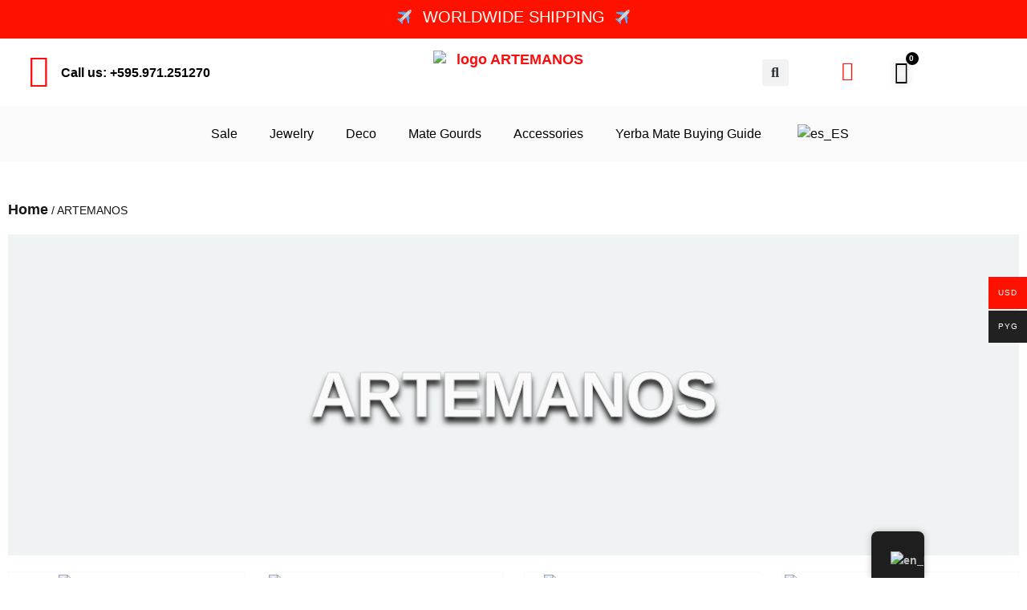

--- FILE ---
content_type: text/html; charset=UTF-8
request_url: https://artemanos.com.py/en/product-category/artemanos/
body_size: 41617
content:
<!doctype html>
<html lang="en-US">
<head>
	<meta charset="UTF-8">
	<meta name="viewport" content="width=device-width, initial-scale=1">
	<link rel="profile" href="https://gmpg.org/xfn/11">
					<script>document.documentElement.className=document.documentElement.className+' yes-js js_active js'</script>
			<meta name='robots' content='index, follow, max-image-preview:large, max-snippet:-1, max-video-preview:-1' />
	<style>img:is([sizes="auto" i],[sizes^="auto," i]){contain-intrinsic-size:3000px 1500px}</style>
	
	<!-- This site is optimized with the Yoast SEO plugin v26.3 - https://yoast.com/wordpress/plugins/seo/ -->
	<title>ARTEMANOS | Handmade Yerba Mate Gourds and Bombillas</title>
	<meta name="description" content="ARTEMANOS is a Premium Online Store to buy Handmade Yerba Mate Gourds Cups, Bombillas, Straws. Also designs Filigree Jewelry in Silver and Gold." />
	<link rel="canonical" href="https://artemanos.com.py/en/product-category/artemanos/" />
	<link rel="next" href="https://artemanos.com.py/product-category/artemanos/page/2/" />
	<meta property="og:locale" content="en_US" />
	<meta property="og:type" content="article" />
	<meta property="og:title" content="ARTEMANOS | Handmade Yerba Mate Gourds and Bombillas" />
	<meta property="og:description" content="ARTEMANOS is a Premium Online Store to buy Handmade Yerba Mate Gourds Cups, Bombillas, Straws. Also designs Filigree Jewelry in Silver and Gold." />
	<meta property="og:url" content="https://artemanos.com.py/en/product-category/artemanos/" />
	<meta property="og:site_name" content="ARTEMANOS | Handmade Yerba Mate Gourds and Bombillas" />
	<meta property="og:image" content="https://artemanos.com.py/wp-content/uploads/2023/06/ARTEMANOS-HANDMADE.png" />
	<meta property="og:image:width" content="1200" />
	<meta property="og:image:height" content="675" />
	<meta property="og:image:type" content="image/png" />
	<meta name="twitter:card" content="summary_large_image" />
	<meta name="twitter:site" content="@ARTEMANOSSA" />
	<script type="application/ld+json" class="yoast-schema-graph">{"@context":"https://schema.org","@graph":[{"@type":"CollectionPage","@id":"https://artemanos.com.py/product-category/artemanos/","url":"https://artemanos.com.py/product-category/artemanos/","name":"ARTEMANOS | Handmade Yerba Mate Gourds and Bombillas","isPartOf":{"@id":"https://artemanos.com.py/en/#website"},"primaryImageOfPage":{"@id":"https://artemanos.com.py/product-category/artemanos/#primaryimage"},"image":{"@id":"https://artemanos.com.py/product-category/artemanos/#primaryimage"},"thumbnailUrl":"https://artemanos.com.py/wp-content/uploads/2021/07/3951-7-Ramales-Filigree-Ring-Paraguayan-Traditional-Ring-made-by-ARTEMANOS.jpg","description":"ARTEMANOS is a Premium Online Store to buy Handmade Yerba Mate Gourds Cups, Bombillas, Straws. Also designs Filigree Jewelry in Silver and Gold.","breadcrumb":{"@id":"https://artemanos.com.py/product-category/artemanos/#breadcrumb"},"inLanguage":"en-US"},{"@type":"ImageObject","inLanguage":"en-US","@id":"https://artemanos.com.py/product-category/artemanos/#primaryimage","url":"https://artemanos.com.py/wp-content/uploads/2021/07/3951-7-Ramales-Filigree-Ring-Paraguayan-Traditional-Ring-made-by-ARTEMANOS.jpg","contentUrl":"https://artemanos.com.py/wp-content/uploads/2021/07/3951-7-Ramales-Filigree-Ring-Paraguayan-Traditional-Ring-made-by-ARTEMANOS.jpg","width":1200,"height":1425,"caption":"7 Ramales Filigree Ring ( Paraguayan Traditional Ring) made by ARTEMANOS"},{"@type":"BreadcrumbList","@id":"https://artemanos.com.py/product-category/artemanos/#breadcrumb","itemListElement":[{"@type":"ListItem","position":1,"name":"Home","item":"https://artemanos.com.py/"},{"@type":"ListItem","position":2,"name":"ARTEMANOS"}]},{"@type":"WebSite","@id":"https://artemanos.com.py/en/#website","url":"https://artemanos.com.py/en/","name":"ARTEMANOS","description":"Buy Yerba Mate Gourds, Sets and Bombillas. We send to U.S.","publisher":{"@id":"https://artemanos.com.py/en/#organization"},"alternateName":"Artemanos SA","potentialAction":[{"@type":"SearchAction","target":{"@type":"EntryPoint","urlTemplate":"https://artemanos.com.py/en/?s={search_term_string}"},"query-input":{"@type":"PropertyValueSpecification","valueRequired":true,"valueName":"search_term_string"}}],"inLanguage":"en-US"},{"@type":"Organization","@id":"https://artemanos.com.py/en/#organization","name":"ARTEMANOS SA","alternateName":"ARTEMANOS","url":"https://artemanos.com.py/en/","logo":{"@type":"ImageObject","inLanguage":"en-US","@id":"https://artemanos.com.py/en/#/schema/logo/image/","url":"https://artemanos.com.py/wp-content/uploads/2022/06/cropped-Untitled_design-removebg.png","contentUrl":"https://artemanos.com.py/wp-content/uploads/2022/06/cropped-Untitled_design-removebg.png","width":512,"height":512,"caption":"ARTEMANOS SA"},"image":{"@id":"https://artemanos.com.py/en/#/schema/logo/image/"},"sameAs":["https://www.facebook.com/artemanoshandmade","https://x.com/ARTEMANOSSA","https://www.pinterest.com/artemanossa/","https://www.instagram.com/artemanossa/","https://www.etsy.com/shop/ARTEMANOSSA"]}]}</script>
	<!-- / Yoast SEO plugin. -->


<link rel='dns-prefetch' href='//assets.pinterest.com' />
<link rel="alternate" type="application/rss+xml" title="ARTEMANOS | Handmade Yerba Mate Gourds and Bombillas &raquo; Feed" href="https://artemanos.com.py/en/feed/" />
<link rel="alternate" type="application/rss+xml" title="ARTEMANOS | Handmade Yerba Mate Gourds and Bombillas &raquo; Comments Feed" href="https://artemanos.com.py/en/comments/feed/" />
<link rel="alternate" type="application/rss+xml" title="ARTEMANOS | Handmade Yerba Mate Gourds and Bombillas &raquo; ARTEMANOS Category Feed" href="https://artemanos.com.py/en/product-category/artemanos/feed/" />
<script>window._wpemojiSettings={"baseUrl":"https:\/\/s.w.org\/images\/core\/emoji\/16.0.1\/72x72\/","ext":".png","svgUrl":"https:\/\/s.w.org\/images\/core\/emoji\/16.0.1\/svg\/","svgExt":".svg","source":{"concatemoji":"https:\/\/artemanos.com.py\/wp-includes\/js\/wp-emoji-release.min.js?ver=6.8.2"}};
/*! This file is auto-generated */
!function(s,n){var o,i,e;function c(e){try{var t={supportTests:e,timestamp:(new Date).valueOf()};sessionStorage.setItem(o,JSON.stringify(t))}catch(e){}}function p(e,t,n){e.clearRect(0,0,e.canvas.width,e.canvas.height),e.fillText(t,0,0);var t=new Uint32Array(e.getImageData(0,0,e.canvas.width,e.canvas.height).data),a=(e.clearRect(0,0,e.canvas.width,e.canvas.height),e.fillText(n,0,0),new Uint32Array(e.getImageData(0,0,e.canvas.width,e.canvas.height).data));return t.every(function(e,t){return e===a[t]})}function u(e,t){e.clearRect(0,0,e.canvas.width,e.canvas.height),e.fillText(t,0,0);for(var n=e.getImageData(16,16,1,1),a=0;a<n.data.length;a++)if(0!==n.data[a])return!1;return!0}function f(e,t,n,a){switch(t){case"flag":return n(e,"\ud83c\udff3\ufe0f\u200d\u26a7\ufe0f","\ud83c\udff3\ufe0f\u200b\u26a7\ufe0f")?!1:!n(e,"\ud83c\udde8\ud83c\uddf6","\ud83c\udde8\u200b\ud83c\uddf6")&&!n(e,"\ud83c\udff4\udb40\udc67\udb40\udc62\udb40\udc65\udb40\udc6e\udb40\udc67\udb40\udc7f","\ud83c\udff4\u200b\udb40\udc67\u200b\udb40\udc62\u200b\udb40\udc65\u200b\udb40\udc6e\u200b\udb40\udc67\u200b\udb40\udc7f");case"emoji":return!a(e,"\ud83e\udedf")}return!1}function g(e,t,n,a){var r="undefined"!=typeof WorkerGlobalScope&&self instanceof WorkerGlobalScope?new OffscreenCanvas(300,150):s.createElement("canvas"),o=r.getContext("2d",{willReadFrequently:!0}),i=(o.textBaseline="top",o.font="600 32px Arial",{});return e.forEach(function(e){i[e]=t(o,e,n,a)}),i}function t(e){var t=s.createElement("script");t.src=e,t.defer=!0,s.head.appendChild(t)}"undefined"!=typeof Promise&&(o="wpEmojiSettingsSupports",i=["flag","emoji"],n.supports={everything:!0,everythingExceptFlag:!0},e=new Promise(function(e){s.addEventListener("DOMContentLoaded",e,{once:!0})}),new Promise(function(t){var n=function(){try{var e=JSON.parse(sessionStorage.getItem(o));if("object"==typeof e&&"number"==typeof e.timestamp&&(new Date).valueOf()<e.timestamp+604800&&"object"==typeof e.supportTests)return e.supportTests}catch(e){}return null}();if(!n){if("undefined"!=typeof Worker&&"undefined"!=typeof OffscreenCanvas&&"undefined"!=typeof URL&&URL.createObjectURL&&"undefined"!=typeof Blob)try{var e="postMessage("+g.toString()+"("+[JSON.stringify(i),f.toString(),p.toString(),u.toString()].join(",")+"));",a=new Blob([e],{type:"text/javascript"}),r=new Worker(URL.createObjectURL(a),{name:"wpTestEmojiSupports"});return void(r.onmessage=function(e){c(n=e.data),r.terminate(),t(n)})}catch(e){}c(n=g(i,f,p,u))}t(n)}).then(function(e){for(var t in e)n.supports[t]=e[t],n.supports.everything=n.supports.everything&&n.supports[t],"flag"!==t&&(n.supports.everythingExceptFlag=n.supports.everythingExceptFlag&&n.supports[t]);n.supports.everythingExceptFlag=n.supports.everythingExceptFlag&&!n.supports.flag,n.DOMReady=!1,n.readyCallback=function(){n.DOMReady=!0}}).then(function(){return e}).then(function(){var e;n.supports.everything||(n.readyCallback(),(e=n.source||{}).concatemoji?t(e.concatemoji):e.wpemoji&&e.twemoji&&(t(e.twemoji),t(e.wpemoji)))}))}((window,document),window._wpemojiSettings)</script>

<link data-optimized="1" rel='stylesheet' id='sbr_styles-css' href='https://artemanos.com.py/wp-content/litespeed/css/a648e8c3ad7ac6c5ef1acf4047cc640d.css?ver=9b761' media='all' />
<link data-optimized="1" rel='stylesheet' id='sbi_styles-css' href='https://artemanos.com.py/wp-content/litespeed/css/35c1fc09b9c7f0b21c10c828ddc307fa.css?ver=dc738' media='all' />
<style id='wp-emoji-styles-inline-css'>img.wp-smiley,img.emoji{display:inline!important;border:none!important;box-shadow:none!important;height:1em!important;width:1em!important;margin:0 0.07em!important;vertical-align:-0.1em!important;background:none!important;padding:0!important}</style>
<link data-optimized="1" rel='stylesheet' id='wp-block-library-css' href='https://artemanos.com.py/wp-content/litespeed/css/23e66f5e2c52e8d101858e1775393e14.css?ver=53e3e' media='all' />
<link data-optimized="1" rel='stylesheet' id='jquery-selectBox-css' href='https://artemanos.com.py/wp-content/litespeed/css/936a39e8e6dabd075d65100dfab0301f.css?ver=f7b53' media='all' />
<link data-optimized="1" rel='stylesheet' id='woocommerce_prettyPhoto_css-css' href='https://artemanos.com.py/wp-content/litespeed/css/4b35354da641c50dcd8403b9c0f547da.css?ver=0edea' media='all' />
<link data-optimized="1" rel='stylesheet' id='yith-wcwl-main-css' href='https://artemanos.com.py/wp-content/litespeed/css/71935e73227dde2da8855f50c83a45c7.css?ver=58bec' media='all' />
<style id='yith-wcwl-main-inline-css'>:root{--color-add-to-wishlist-background:#333333;--color-add-to-wishlist-text:#FFFFFF;--color-add-to-wishlist-border:#333333;--color-add-to-wishlist-background-hover:#333333;--color-add-to-wishlist-text-hover:#FFFFFF;--color-add-to-wishlist-border-hover:#333333;--rounded-corners-radius:16px;--color-add-to-cart-background:#333333;--color-add-to-cart-text:#FFFFFF;--color-add-to-cart-border:#333333;--color-add-to-cart-background-hover:#4F4F4F;--color-add-to-cart-text-hover:#FFFFFF;--color-add-to-cart-border-hover:#4F4F4F;--add-to-cart-rounded-corners-radius:16px;--color-button-style-1-background:#333333;--color-button-style-1-text:#FFFFFF;--color-button-style-1-border:#333333;--color-button-style-1-background-hover:#4F4F4F;--color-button-style-1-text-hover:#FFFFFF;--color-button-style-1-border-hover:#4F4F4F;--color-button-style-2-background:#333333;--color-button-style-2-text:#FFFFFF;--color-button-style-2-border:#333333;--color-button-style-2-background-hover:#4F4F4F;--color-button-style-2-text-hover:#FFFFFF;--color-button-style-2-border-hover:#4F4F4F;--color-wishlist-table-background:#FFFFFF;--color-wishlist-table-text:#6d6c6c;--color-wishlist-table-border:#FFFFFF;--color-headers-background:#F4F4F4;--color-share-button-color:#FFFFFF;--color-share-button-color-hover:#FFFFFF;--color-fb-button-background:#39599E;--color-fb-button-background-hover:#595A5A;--color-tw-button-background:#45AFE2;--color-tw-button-background-hover:#595A5A;--color-pr-button-background:#AB2E31;--color-pr-button-background-hover:#595A5A;--color-em-button-background:#FBB102;--color-em-button-background-hover:#595A5A;--color-wa-button-background:#00A901;--color-wa-button-background-hover:#595A5A;--feedback-duration:3s}:root{--color-add-to-wishlist-background:#333333;--color-add-to-wishlist-text:#FFFFFF;--color-add-to-wishlist-border:#333333;--color-add-to-wishlist-background-hover:#333333;--color-add-to-wishlist-text-hover:#FFFFFF;--color-add-to-wishlist-border-hover:#333333;--rounded-corners-radius:16px;--color-add-to-cart-background:#333333;--color-add-to-cart-text:#FFFFFF;--color-add-to-cart-border:#333333;--color-add-to-cart-background-hover:#4F4F4F;--color-add-to-cart-text-hover:#FFFFFF;--color-add-to-cart-border-hover:#4F4F4F;--add-to-cart-rounded-corners-radius:16px;--color-button-style-1-background:#333333;--color-button-style-1-text:#FFFFFF;--color-button-style-1-border:#333333;--color-button-style-1-background-hover:#4F4F4F;--color-button-style-1-text-hover:#FFFFFF;--color-button-style-1-border-hover:#4F4F4F;--color-button-style-2-background:#333333;--color-button-style-2-text:#FFFFFF;--color-button-style-2-border:#333333;--color-button-style-2-background-hover:#4F4F4F;--color-button-style-2-text-hover:#FFFFFF;--color-button-style-2-border-hover:#4F4F4F;--color-wishlist-table-background:#FFFFFF;--color-wishlist-table-text:#6d6c6c;--color-wishlist-table-border:#FFFFFF;--color-headers-background:#F4F4F4;--color-share-button-color:#FFFFFF;--color-share-button-color-hover:#FFFFFF;--color-fb-button-background:#39599E;--color-fb-button-background-hover:#595A5A;--color-tw-button-background:#45AFE2;--color-tw-button-background-hover:#595A5A;--color-pr-button-background:#AB2E31;--color-pr-button-background-hover:#595A5A;--color-em-button-background:#FBB102;--color-em-button-background-hover:#595A5A;--color-wa-button-background:#00A901;--color-wa-button-background-hover:#595A5A;--feedback-duration:3s}</style>
<link data-optimized="1" rel='stylesheet' id='cr-frontend-css-css' href='https://artemanos.com.py/wp-content/litespeed/css/67d7fc2356a2ac893abf4c9cf425b007.css?ver=0d149' media='all' />
<link data-optimized="1" rel='stylesheet' id='cr-badges-css-css' href='https://artemanos.com.py/wp-content/litespeed/css/63a4743dd8e233f82de3e1fbac514ddf.css?ver=46cb7' media='all' />
<style id='global-styles-inline-css'>:root{--wp--preset--aspect-ratio--square:1;--wp--preset--aspect-ratio--4-3:4/3;--wp--preset--aspect-ratio--3-4:3/4;--wp--preset--aspect-ratio--3-2:3/2;--wp--preset--aspect-ratio--2-3:2/3;--wp--preset--aspect-ratio--16-9:16/9;--wp--preset--aspect-ratio--9-16:9/16;--wp--preset--color--black:#000000;--wp--preset--color--cyan-bluish-gray:#abb8c3;--wp--preset--color--white:#ffffff;--wp--preset--color--pale-pink:#f78da7;--wp--preset--color--vivid-red:#cf2e2e;--wp--preset--color--luminous-vivid-orange:#ff6900;--wp--preset--color--luminous-vivid-amber:#fcb900;--wp--preset--color--light-green-cyan:#7bdcb5;--wp--preset--color--vivid-green-cyan:#00d084;--wp--preset--color--pale-cyan-blue:#8ed1fc;--wp--preset--color--vivid-cyan-blue:#0693e3;--wp--preset--color--vivid-purple:#9b51e0;--wp--preset--gradient--vivid-cyan-blue-to-vivid-purple:linear-gradient(135deg,rgba(6,147,227,1) 0%,rgb(155,81,224) 100%);--wp--preset--gradient--light-green-cyan-to-vivid-green-cyan:linear-gradient(135deg,rgb(122,220,180) 0%,rgb(0,208,130) 100%);--wp--preset--gradient--luminous-vivid-amber-to-luminous-vivid-orange:linear-gradient(135deg,rgba(252,185,0,1) 0%,rgba(255,105,0,1) 100%);--wp--preset--gradient--luminous-vivid-orange-to-vivid-red:linear-gradient(135deg,rgba(255,105,0,1) 0%,rgb(207,46,46) 100%);--wp--preset--gradient--very-light-gray-to-cyan-bluish-gray:linear-gradient(135deg,rgb(238,238,238) 0%,rgb(169,184,195) 100%);--wp--preset--gradient--cool-to-warm-spectrum:linear-gradient(135deg,rgb(74,234,220) 0%,rgb(151,120,209) 20%,rgb(207,42,186) 40%,rgb(238,44,130) 60%,rgb(251,105,98) 80%,rgb(254,248,76) 100%);--wp--preset--gradient--blush-light-purple:linear-gradient(135deg,rgb(255,206,236) 0%,rgb(152,150,240) 100%);--wp--preset--gradient--blush-bordeaux:linear-gradient(135deg,rgb(254,205,165) 0%,rgb(254,45,45) 50%,rgb(107,0,62) 100%);--wp--preset--gradient--luminous-dusk:linear-gradient(135deg,rgb(255,203,112) 0%,rgb(199,81,192) 50%,rgb(65,88,208) 100%);--wp--preset--gradient--pale-ocean:linear-gradient(135deg,rgb(255,245,203) 0%,rgb(182,227,212) 50%,rgb(51,167,181) 100%);--wp--preset--gradient--electric-grass:linear-gradient(135deg,rgb(202,248,128) 0%,rgb(113,206,126) 100%);--wp--preset--gradient--midnight:linear-gradient(135deg,rgb(2,3,129) 0%,rgb(40,116,252) 100%);--wp--preset--font-size--small:13px;--wp--preset--font-size--medium:20px;--wp--preset--font-size--large:36px;--wp--preset--font-size--x-large:42px;--wp--preset--spacing--20:0.44rem;--wp--preset--spacing--30:0.67rem;--wp--preset--spacing--40:1rem;--wp--preset--spacing--50:1.5rem;--wp--preset--spacing--60:2.25rem;--wp--preset--spacing--70:3.38rem;--wp--preset--spacing--80:5.06rem;--wp--preset--shadow--natural:6px 6px 9px rgba(0, 0, 0, 0.2);--wp--preset--shadow--deep:12px 12px 50px rgba(0, 0, 0, 0.4);--wp--preset--shadow--sharp:6px 6px 0px rgba(0, 0, 0, 0.2);--wp--preset--shadow--outlined:6px 6px 0px -3px rgba(255, 255, 255, 1), 6px 6px rgba(0, 0, 0, 1);--wp--preset--shadow--crisp:6px 6px 0px rgba(0, 0, 0, 1)}:root{--wp--style--global--content-size:800px;--wp--style--global--wide-size:1200px}:where(body){margin:0}.wp-site-blocks>.alignleft{float:left;margin-right:2em}.wp-site-blocks>.alignright{float:right;margin-left:2em}.wp-site-blocks>.aligncenter{justify-content:center;margin-left:auto;margin-right:auto}:where(.wp-site-blocks)>*{margin-block-start:24px;margin-block-end:0}:where(.wp-site-blocks)>:first-child{margin-block-start:0}:where(.wp-site-blocks)>:last-child{margin-block-end:0}:root{--wp--style--block-gap:24px}:root :where(.is-layout-flow)>:first-child{margin-block-start:0}:root :where(.is-layout-flow)>:last-child{margin-block-end:0}:root :where(.is-layout-flow)>*{margin-block-start:24px;margin-block-end:0}:root :where(.is-layout-constrained)>:first-child{margin-block-start:0}:root :where(.is-layout-constrained)>:last-child{margin-block-end:0}:root :where(.is-layout-constrained)>*{margin-block-start:24px;margin-block-end:0}:root :where(.is-layout-flex){gap:24px}:root :where(.is-layout-grid){gap:24px}.is-layout-flow>.alignleft{float:left;margin-inline-start:0;margin-inline-end:2em}.is-layout-flow>.alignright{float:right;margin-inline-start:2em;margin-inline-end:0}.is-layout-flow>.aligncenter{margin-left:auto!important;margin-right:auto!important}.is-layout-constrained>.alignleft{float:left;margin-inline-start:0;margin-inline-end:2em}.is-layout-constrained>.alignright{float:right;margin-inline-start:2em;margin-inline-end:0}.is-layout-constrained>.aligncenter{margin-left:auto!important;margin-right:auto!important}.is-layout-constrained>:where(:not(.alignleft):not(.alignright):not(.alignfull)){max-width:var(--wp--style--global--content-size);margin-left:auto!important;margin-right:auto!important}.is-layout-constrained>.alignwide{max-width:var(--wp--style--global--wide-size)}body .is-layout-flex{display:flex}.is-layout-flex{flex-wrap:wrap;align-items:center}.is-layout-flex>:is(*,div){margin:0}body .is-layout-grid{display:grid}.is-layout-grid>:is(*,div){margin:0}body{padding-top:0;padding-right:0;padding-bottom:0;padding-left:0}a:where(:not(.wp-element-button)){text-decoration:underline}:root :where(.wp-element-button,.wp-block-button__link){background-color:#32373c;border-width:0;color:#fff;font-family:inherit;font-size:inherit;line-height:inherit;padding:calc(0.667em + 2px) calc(1.333em + 2px);text-decoration:none}.has-black-color{color:var(--wp--preset--color--black)!important}.has-cyan-bluish-gray-color{color:var(--wp--preset--color--cyan-bluish-gray)!important}.has-white-color{color:var(--wp--preset--color--white)!important}.has-pale-pink-color{color:var(--wp--preset--color--pale-pink)!important}.has-vivid-red-color{color:var(--wp--preset--color--vivid-red)!important}.has-luminous-vivid-orange-color{color:var(--wp--preset--color--luminous-vivid-orange)!important}.has-luminous-vivid-amber-color{color:var(--wp--preset--color--luminous-vivid-amber)!important}.has-light-green-cyan-color{color:var(--wp--preset--color--light-green-cyan)!important}.has-vivid-green-cyan-color{color:var(--wp--preset--color--vivid-green-cyan)!important}.has-pale-cyan-blue-color{color:var(--wp--preset--color--pale-cyan-blue)!important}.has-vivid-cyan-blue-color{color:var(--wp--preset--color--vivid-cyan-blue)!important}.has-vivid-purple-color{color:var(--wp--preset--color--vivid-purple)!important}.has-black-background-color{background-color:var(--wp--preset--color--black)!important}.has-cyan-bluish-gray-background-color{background-color:var(--wp--preset--color--cyan-bluish-gray)!important}.has-white-background-color{background-color:var(--wp--preset--color--white)!important}.has-pale-pink-background-color{background-color:var(--wp--preset--color--pale-pink)!important}.has-vivid-red-background-color{background-color:var(--wp--preset--color--vivid-red)!important}.has-luminous-vivid-orange-background-color{background-color:var(--wp--preset--color--luminous-vivid-orange)!important}.has-luminous-vivid-amber-background-color{background-color:var(--wp--preset--color--luminous-vivid-amber)!important}.has-light-green-cyan-background-color{background-color:var(--wp--preset--color--light-green-cyan)!important}.has-vivid-green-cyan-background-color{background-color:var(--wp--preset--color--vivid-green-cyan)!important}.has-pale-cyan-blue-background-color{background-color:var(--wp--preset--color--pale-cyan-blue)!important}.has-vivid-cyan-blue-background-color{background-color:var(--wp--preset--color--vivid-cyan-blue)!important}.has-vivid-purple-background-color{background-color:var(--wp--preset--color--vivid-purple)!important}.has-black-border-color{border-color:var(--wp--preset--color--black)!important}.has-cyan-bluish-gray-border-color{border-color:var(--wp--preset--color--cyan-bluish-gray)!important}.has-white-border-color{border-color:var(--wp--preset--color--white)!important}.has-pale-pink-border-color{border-color:var(--wp--preset--color--pale-pink)!important}.has-vivid-red-border-color{border-color:var(--wp--preset--color--vivid-red)!important}.has-luminous-vivid-orange-border-color{border-color:var(--wp--preset--color--luminous-vivid-orange)!important}.has-luminous-vivid-amber-border-color{border-color:var(--wp--preset--color--luminous-vivid-amber)!important}.has-light-green-cyan-border-color{border-color:var(--wp--preset--color--light-green-cyan)!important}.has-vivid-green-cyan-border-color{border-color:var(--wp--preset--color--vivid-green-cyan)!important}.has-pale-cyan-blue-border-color{border-color:var(--wp--preset--color--pale-cyan-blue)!important}.has-vivid-cyan-blue-border-color{border-color:var(--wp--preset--color--vivid-cyan-blue)!important}.has-vivid-purple-border-color{border-color:var(--wp--preset--color--vivid-purple)!important}.has-vivid-cyan-blue-to-vivid-purple-gradient-background{background:var(--wp--preset--gradient--vivid-cyan-blue-to-vivid-purple)!important}.has-light-green-cyan-to-vivid-green-cyan-gradient-background{background:var(--wp--preset--gradient--light-green-cyan-to-vivid-green-cyan)!important}.has-luminous-vivid-amber-to-luminous-vivid-orange-gradient-background{background:var(--wp--preset--gradient--luminous-vivid-amber-to-luminous-vivid-orange)!important}.has-luminous-vivid-orange-to-vivid-red-gradient-background{background:var(--wp--preset--gradient--luminous-vivid-orange-to-vivid-red)!important}.has-very-light-gray-to-cyan-bluish-gray-gradient-background{background:var(--wp--preset--gradient--very-light-gray-to-cyan-bluish-gray)!important}.has-cool-to-warm-spectrum-gradient-background{background:var(--wp--preset--gradient--cool-to-warm-spectrum)!important}.has-blush-light-purple-gradient-background{background:var(--wp--preset--gradient--blush-light-purple)!important}.has-blush-bordeaux-gradient-background{background:var(--wp--preset--gradient--blush-bordeaux)!important}.has-luminous-dusk-gradient-background{background:var(--wp--preset--gradient--luminous-dusk)!important}.has-pale-ocean-gradient-background{background:var(--wp--preset--gradient--pale-ocean)!important}.has-electric-grass-gradient-background{background:var(--wp--preset--gradient--electric-grass)!important}.has-midnight-gradient-background{background:var(--wp--preset--gradient--midnight)!important}.has-small-font-size{font-size:var(--wp--preset--font-size--small)!important}.has-medium-font-size{font-size:var(--wp--preset--font-size--medium)!important}.has-large-font-size{font-size:var(--wp--preset--font-size--large)!important}.has-x-large-font-size{font-size:var(--wp--preset--font-size--x-large)!important}:root :where(.wp-block-pullquote){font-size:1.5em;line-height:1.6}</style>
<link data-optimized="1" rel='stylesheet' id='vlp-public-css' href='https://artemanos.com.py/wp-content/litespeed/css/71279abb15159072cbcfd9bebff29578.css?ver=d5108' media='all' />
<link data-optimized="1" rel='stylesheet' id='woocommerce-layout-css' href='https://artemanos.com.py/wp-content/litespeed/css/070e99a373e2b4cb5aaca13957a962dc.css?ver=e1422' media='all' />
<link data-optimized="1" rel='stylesheet' id='woocommerce-smallscreen-css' href='https://artemanos.com.py/wp-content/litespeed/css/eda302891d2d0acfde8846d8eaf353e8.css?ver=4965d' media='only screen and (max-width: 768px)' />
<link data-optimized="1" rel='stylesheet' id='woocommerce-general-css' href='https://artemanos.com.py/wp-content/litespeed/css/c61b8c92bd5b068bb449c447e161e80e.css?ver=fec05' media='all' />
<style id='woocommerce-inline-inline-css'>.woocommerce form .form-row .required{visibility:visible}</style>
<link data-optimized="1" rel='stylesheet' id='trp-floater-language-switcher-style-css' href='https://artemanos.com.py/wp-content/litespeed/css/cdf60c5f143a6fd9821e75b03a5b4bc0.css?ver=4bd8b' media='all' />
<link data-optimized="1" rel='stylesheet' id='trp-language-switcher-style-css' href='https://artemanos.com.py/wp-content/litespeed/css/4d0b9dc21ac2aa76904b9f124c4e9904.css?ver=9028f' media='all' />
<link data-optimized="1" rel='stylesheet' id='pinterest-for-woocommerce-pins-css' href='https://artemanos.com.py/wp-content/litespeed/css/b41d49c47e067394f0f6853e6eb68ff1.css?ver=c0e7e' media='all' />
<link data-optimized="1" rel='stylesheet' id='woo-multi-currency-css' href='https://artemanos.com.py/wp-content/litespeed/css/81311b0280f93095fdc1649953213185.css?ver=e1643' media='all' />
<style id='woo-multi-currency-inline-css'>.woo-multi-currency .wmc-list-currencies .wmc-currency.wmc-active,.woo-multi-currency .wmc-list-currencies .wmc-currency:hover{background:#ff1100!important}.woo-multi-currency .wmc-list-currencies .wmc-currency,.woo-multi-currency .wmc-title,.woo-multi-currency.wmc-price-switcher a{background:#212121!important}.woo-multi-currency .wmc-title,.woo-multi-currency .wmc-list-currencies .wmc-currency span,.woo-multi-currency .wmc-list-currencies .wmc-currency a,.woo-multi-currency.wmc-price-switcher a{color:#ffffff!important}.woo-multi-currency.wmc-shortcode .wmc-currency{background-color:#fff;color:#212121}.woo-multi-currency.wmc-shortcode .wmc-currency.wmc-active,.woo-multi-currency.wmc-shortcode .wmc-current-currency{background-color:#fff;color:#212121}.woo-multi-currency.wmc-shortcode.vertical-currency-symbols-circle:not(.wmc-currency-trigger-click) .wmc-currency-wrapper:hover .wmc-sub-currency,.woo-multi-currency.wmc-shortcode.vertical-currency-symbols-circle.wmc-currency-trigger-click .wmc-sub-currency{animation:height_slide 100ms}@keyframes height_slide{0%{height:0}100%{height:100%}}</style>
<link data-optimized="1" rel='stylesheet' id='wmc-flags-css' href='https://artemanos.com.py/wp-content/litespeed/css/4154fe4496cf0126a7f6c076566ed552.css?ver=70889' media='all' />
<link data-optimized="1" rel='stylesheet' id='omw_style-css' href='https://artemanos.com.py/wp-content/litespeed/css/4fc874cc78c98c1a513c46a118a243a7.css?ver=010c4' media='all' />
<link data-optimized="1" rel='stylesheet' id='brands-styles-css' href='https://artemanos.com.py/wp-content/litespeed/css/79d851268fdbe48fb5766ff5cae2886b.css?ver=d6e38' media='all' />
<link data-optimized="1" rel='stylesheet' id='hello-elementor-css' href='https://artemanos.com.py/wp-content/litespeed/css/34f203b98a6e7bb783f2db575b9ed6f1.css?ver=802c8' media='all' />
<link data-optimized="1" rel='stylesheet' id='hello-elementor-theme-style-css' href='https://artemanos.com.py/wp-content/litespeed/css/ee7a9fb618c6e01159945b3463c2393c.css?ver=d533d' media='all' />
<link data-optimized="1" rel='stylesheet' id='hello-elementor-header-footer-css' href='https://artemanos.com.py/wp-content/litespeed/css/baf228f775a85907fef0b9e840ff7e88.css?ver=3f7d5' media='all' />
<link data-optimized="1" rel='stylesheet' id='elementor-frontend-css' href='https://artemanos.com.py/wp-content/litespeed/css/b131316bf79c86f0b1f508da7f279a41.css?ver=96b70' media='all' />
<link data-optimized="1" rel='stylesheet' id='widget-heading-css' href='https://artemanos.com.py/wp-content/litespeed/css/fd519325c978ac483204327399b22edf.css?ver=62c1f' media='all' />
<link data-optimized="1" rel='stylesheet' id='widget-image-css' href='https://artemanos.com.py/wp-content/litespeed/css/86cbc7dd8c57cd2216b47a211c3839a8.css?ver=0db4d' media='all' />
<link data-optimized="1" rel='stylesheet' id='widget-search-form-css' href='https://artemanos.com.py/wp-content/litespeed/css/0361c5e145284d5bd0eb3094c96dbb06.css?ver=062c8' media='all' />
<link data-optimized="1" rel='stylesheet' id='elementor-icons-shared-0-css' href='https://artemanos.com.py/wp-content/litespeed/css/db087ad14ebdfc489ed67822b82ec81e.css?ver=9a927' media='all' />
<link data-optimized="1" rel='stylesheet' id='elementor-icons-fa-solid-css' href='https://artemanos.com.py/wp-content/litespeed/css/bc289a2745a9c3e441a1e01d98e52d4c.css?ver=eb56b' media='all' />
<link data-optimized="1" rel='stylesheet' id='widget-woocommerce-menu-cart-css' href='https://artemanos.com.py/wp-content/litespeed/css/1378da9ee3fcc903613767eed7070eae.css?ver=0f84a' media='all' />
<link data-optimized="1" rel='stylesheet' id='widget-nav-menu-css' href='https://artemanos.com.py/wp-content/litespeed/css/6565dd227bd4cce6011e51725304a948.css?ver=58194' media='all' />
<link data-optimized="1" rel='stylesheet' id='e-sticky-css' href='https://artemanos.com.py/wp-content/litespeed/css/dbb6546eeed2a4eb24de17ef84de3ce4.css?ver=690ae' media='all' />
<link data-optimized="1" rel='stylesheet' id='widget-form-css' href='https://artemanos.com.py/wp-content/litespeed/css/ad6f23fb1cef800a162d38bf131669f7.css?ver=0af84' media='all' />
<link data-optimized="1" rel='stylesheet' id='widget-social-icons-css' href='https://artemanos.com.py/wp-content/litespeed/css/85a450d13a1906f4c271c30728e751ae.css?ver=e54d8' media='all' />
<link data-optimized="1" rel='stylesheet' id='e-apple-webkit-css' href='https://artemanos.com.py/wp-content/litespeed/css/621ca3cf88756a83d8e918d9ff431799.css?ver=2547b' media='all' />
<link data-optimized="1" rel='stylesheet' id='eael-general-css' href='https://artemanos.com.py/wp-content/litespeed/css/cda07a73e0e2474085c0fc5358c35d03.css?ver=9d81f' media='all' />
<link data-optimized="1" rel='stylesheet' id='eael-2183-css' href='https://artemanos.com.py/wp-content/litespeed/css/2b378c98a93cd9644660e92e295f9d41.css?ver=0e697' media='all' />
<link data-optimized="1" rel='stylesheet' id='elementor-icons-css' href='https://artemanos.com.py/wp-content/litespeed/css/6bdecb86b0b62b08f53856afb4f40bb5.css?ver=a31e2' media='all' />
<link data-optimized="1" rel='stylesheet' id='elementor-post-2167-css' href='https://artemanos.com.py/wp-content/litespeed/css/f2a462649819380eec6faddee1b0bb92.css?ver=07565' media='all' />
<link data-optimized="1" rel='stylesheet' id='sbistyles-css' href='https://artemanos.com.py/wp-content/litespeed/css/35c1fc09b9c7f0b21c10c828ddc307fa.css?ver=dc738' media='all' />
<link data-optimized="1" rel='stylesheet' id='elementor-post-1230-css' href='https://artemanos.com.py/wp-content/litespeed/css/8fed34a768f1c5edb3d460e024ce5538.css?ver=f3c28' media='all' />
<link data-optimized="1" rel='stylesheet' id='elementor-post-1600-css' href='https://artemanos.com.py/wp-content/litespeed/css/15e8f1eb420d1ef89c0e11607863ad3d.css?ver=fff43' media='all' />
<link data-optimized="1" rel='stylesheet' id='elementor-post-2183-css' href='https://artemanos.com.py/wp-content/litespeed/css/7e808ed770846e8d8bf23f0299c5fb97.css?ver=f2189' media='all' />
<link data-optimized="1" rel='stylesheet' id='e-woocommerce-notices-css' href='https://artemanos.com.py/wp-content/litespeed/css/83464636f5a207642a2bc2a12f55cd7c.css?ver=f399b' media='all' />
<link data-optimized="1" rel='stylesheet' id='font-awesome-5-all-css' href='https://artemanos.com.py/wp-content/litespeed/css/1c969bc3eeae08d94cac3c107677da3b.css?ver=024c9' media='all' />
<link data-optimized="1" rel='stylesheet' id='font-awesome-4-shim-css' href='https://artemanos.com.py/wp-content/litespeed/css/8b673f48a73b3972ca9111d75748fab2.css?ver=dc29e' media='all' />
<link data-optimized="1" rel='stylesheet' id='elementor-gf-local-montserratalternates-css' href='https://artemanos.com.py/wp-content/litespeed/css/b8e82732383c953bb39d397b7ed6d46d.css?ver=79025' media='all' />
<link data-optimized="1" rel='stylesheet' id='elementor-gf-local-montserrat-css' href='https://artemanos.com.py/wp-content/litespeed/css/48503de15d8c7800132663ede18df4e4.css?ver=9f249' media='all' />
<link data-optimized="1" rel='stylesheet' id='elementor-gf-local-opensans-css' href='https://artemanos.com.py/wp-content/litespeed/css/0a796584df354017cafb6d7eda93a34e.css?ver=2e659' media='all' />
<link data-optimized="1" rel='stylesheet' id='elementor-icons-fa-brands-css' href='https://artemanos.com.py/wp-content/litespeed/css/ebb81931ecfd081f24c2eb3c8fce1b00.css?ver=dec55' media='all' />
<link data-optimized="1" rel='stylesheet' id='elementor-icons-fa-regular-css' href='https://artemanos.com.py/wp-content/litespeed/css/22854e269a022c058db8eb4bb5ee8b13.css?ver=dbe8d' media='all' />
<script src="https://artemanos.com.py/wp-includes/js/jquery/jquery.min.js?ver=3.7.1" id="jquery-core-js"></script>
<script data-optimized="1" src="https://artemanos.com.py/wp-content/litespeed/js/4f3ba75fe97441896e818fdc67dedc41.js?ver=9feba" id="jquery-migrate-js"></script>
<script data-optimized="1" src="https://artemanos.com.py/wp-content/litespeed/js/1aedc96d87c5318ca464fe89517c2392.js?ver=a6c23" id="wc-jquery-blockui-js" defer data-wp-strategy="defer"></script>
<script data-optimized="1" id="wc-add-to-cart-js-extra">var wc_add_to_cart_params={"ajax_url":"\/wp-admin\/admin-ajax.php","wc_ajax_url":"https:\/\/artemanos.com.py\/en\/?wc-ajax=%%endpoint%%","i18n_view_cart":"View cart","cart_url":"https:\/\/artemanos.com.py\/en\/your-cart\/","is_cart":"","cart_redirect_after_add":"yes"}</script>
<script data-optimized="1" src="https://artemanos.com.py/wp-content/litespeed/js/a02e22f33bb35f66abde93d3b371178a.js?ver=ff83d" id="wc-add-to-cart-js" defer data-wp-strategy="defer"></script>
<script data-optimized="1" src="https://artemanos.com.py/wp-content/litespeed/js/6f7cea7ac4389b5fe38ab67dcdf0ef90.js?ver=cb4c5" id="wc-js-cookie-js" defer data-wp-strategy="defer"></script>
<script data-optimized="1" id="woocommerce-js-extra">var woocommerce_params={"ajax_url":"\/wp-admin\/admin-ajax.php","wc_ajax_url":"https:\/\/artemanos.com.py\/en\/?wc-ajax=%%endpoint%%","i18n_password_show":"Show password","i18n_password_hide":"Hide password"}</script>
<script data-optimized="1" src="https://artemanos.com.py/wp-content/litespeed/js/b641c1da35f39b4fe86c351e84cddb6e.js?ver=e9b56" id="woocommerce-js" defer data-wp-strategy="defer"></script>
<script data-optimized="1" src="https://artemanos.com.py/wp-content/litespeed/js/6c9e7db57769617f1fb8ad22b903e917.js?ver=4a889" id="trp-frontend-compatibility-js"></script>
<script data-optimized="1" id="woo-multi-currency-js-extra">var wooMultiCurrencyParams={"enableCacheCompatible":"0","ajaxUrl":"https:\/\/artemanos.com.py\/wp-admin\/admin-ajax.php","extra_params":[],"current_currency":"USD","woo_subscription":""}</script>
<script data-optimized="1" src="https://artemanos.com.py/wp-content/litespeed/js/0c6683ed4ea1aae644ad099c9de18197.js?ver=bcdd6" id="woo-multi-currency-js"></script>
<script data-optimized="1" src="https://artemanos.com.py/wp-content/litespeed/js/09831f6b22dc3cf99e8dc1cb0647b40e.js?ver=994f8" id="page-transitions-js"></script>
<script data-optimized="1" src="https://artemanos.com.py/wp-content/litespeed/js/59208e043fafddfd59e00f99eb5cc540.js?ver=208ad" id="image_zoooom-js" defer data-wp-strategy="defer"></script>
<script data-optimized="1" id="image_zoooom-init-js-extra">var IZ={"options":[],"with_woocommerce":"0","exchange_thumbnails":"1","enable_mobile":"1","woo_categories":"0","woo_slider":"1","enable_surecart":"0"}</script>
<script data-optimized="1" src="https://artemanos.com.py/wp-content/litespeed/js/70c0a62d0364afcc91196597ab91d9ff.js?ver=86df2" id="image_zoooom-init-js" defer data-wp-strategy="defer"></script>
<script data-optimized="1" src="https://artemanos.com.py/wp-content/litespeed/js/92246f34961c9eb97d6d9b3e119f33c1.js?ver=35981" id="font-awesome-4-shim-js"></script>
<link rel="https://api.w.org/" href="https://artemanos.com.py/en/wp-json/" /><link rel="alternate" title="JSON" type="application/json" href="https://artemanos.com.py/en/wp-json/wp/v2/product_cat/16" /><link rel="EditURI" type="application/rsd+xml" title="RSD" href="https://artemanos.com.py/xmlrpc.php?rsd" />
<meta name="generator" content="WordPress 6.8.2" />
<meta name="generator" content="WooCommerce 10.3.4" />
<link rel="alternate" hreflang="en-US" href="https://artemanos.com.py/en/product-category/artemanos/"/>
<link rel="alternate" hreflang="es-ES" href="https://artemanos.com.py/es/categoria-producto/artemanos/"/>
<link rel="alternate" hreflang="en" href="https://artemanos.com.py/en/product-category/artemanos/"/>
<link rel="alternate" hreflang="es" href="https://artemanos.com.py/es/categoria-producto/artemanos/"/>
	<noscript><style>.woocommerce-product-gallery{ opacity: 1 !important; }</style></noscript>
	<meta name="generator" content="Elementor 3.32.5; features: additional_custom_breakpoints; settings: css_print_method-external, google_font-enabled, font_display-auto">
			<style>.e-con.e-parent:nth-of-type(n+4):not(.e-lazyloaded):not(.e-no-lazyload),.e-con.e-parent:nth-of-type(n+4):not(.e-lazyloaded):not(.e-no-lazyload) *{background-image:none!important}@media screen and (max-height:1024px){.e-con.e-parent:nth-of-type(n+3):not(.e-lazyloaded):not(.e-no-lazyload),.e-con.e-parent:nth-of-type(n+3):not(.e-lazyloaded):not(.e-no-lazyload) *{background-image:none!important}}@media screen and (max-height:640px){.e-con.e-parent:nth-of-type(n+2):not(.e-lazyloaded):not(.e-no-lazyload),.e-con.e-parent:nth-of-type(n+2):not(.e-lazyloaded):not(.e-no-lazyload) *{background-image:none!important}}</style>
			<style>img.zoooom,.zoooom img{padding:0!important}.dialog-lightbox-widget-content[style]{top:0!important;left:0!important}body.elementor-editor-active .zoooom::before{content:"\f179     Zoom applied to the image. Check on the frontend";position:absolute;margin-top:12px;text-align:right;background-color:#fff;line-height:1.4em;left:5%;padding:0 10px 6px;font-family:dashicons;font-size:.9em;font-style:italic;z-index:20}</style><script></script><link rel="icon" href="https://artemanos.com.py/wp-content/uploads/2022/06/cropped-Untitled_design-removebg-32x32.png" sizes="32x32" />
<link rel="icon" href="https://artemanos.com.py/wp-content/uploads/2022/06/cropped-Untitled_design-removebg-192x192.png" sizes="192x192" />
<link rel="apple-touch-icon" href="https://artemanos.com.py/wp-content/uploads/2022/06/cropped-Untitled_design-removebg-180x180.png" />
<meta name="msapplication-TileImage" content="https://artemanos.com.py/wp-content/uploads/2022/06/cropped-Untitled_design-removebg-270x270.png" />
</head>
<body class="archive tax-product_cat term-artemanos term-16 wp-custom-logo wp-embed-responsive wp-theme-hello-elementor theme-hello-elementor woocommerce woocommerce-page woocommerce-no-js eio-default translatepress-en_US woocommerce-multi-currency-USD hello-elementor-default e-wc-error-notice e-wc-message-notice e-wc-info-notice elementor-page-2183 elementor-default elementor-template-full-width elementor-kit-2167">

		<e-page-transition preloader-type="icon" preloader-icon="fas fa-spinner fa-solid" class="e-page-transition--entering" exclude="^https\:\/\/artemanos\.com\.py\/wp\-admin\/">
					</e-page-transition>
		
<a class="skip-link screen-reader-text" href="#content">Ir al contenido</a>

		<header data-elementor-type="header" data-elementor-id="1230" class="elementor elementor-1230 elementor-location-header" data-elementor-post-type="elementor_library">
					<section data-particle_enable="false" data-particle-mobile-disabled="false" class="elementor-section elementor-top-section elementor-element elementor-element-28fff61 elementor-section-full_width elementor-section-height-min-height elementor-section-height-default elementor-section-items-middle" data-id="28fff61" data-element_type="section" data-settings="{&quot;background_background&quot;:&quot;classic&quot;}">
						<div class="elementor-container elementor-column-gap-default">
					<div class="elementor-column elementor-col-100 elementor-top-column elementor-element elementor-element-37a20fe" data-id="37a20fe" data-element_type="column" data-settings="{&quot;background_background&quot;:&quot;classic&quot;}">
			<div class="elementor-widget-wrap elementor-element-populated">
						<div class="elementor-element elementor-element-8c0b8b6 elementor-widget elementor-widget-text-editor" data-id="8c0b8b6" data-element_type="widget" data-widget_type="text-editor.default">
				<div class="elementor-widget-container">
									<p><strong><a tabindex="0" href="https://colourpop.com/collections/best-of-colourpop" data-owl-temp-tabindex="0"><img class="emoji" role="img" draggable="false" src="https://s.w.org/images/core/emoji/14.0.0/svg/2708.svg" alt="✈" /></a>  </strong>WORLDWIDE SHIPPING  <a tabindex="0" href="https://colourpop.com/collections/best-of-colourpop" data-owl-temp-tabindex="0"><img class="emoji" role="img" draggable="false" src="https://s.w.org/images/core/emoji/14.0.0/svg/2708.svg" alt="✈" /></a></p>								</div>
				</div>
					</div>
		</div>
					</div>
		</section>
				<section data-particle_enable="false" data-particle-mobile-disabled="false" class="elementor-section elementor-top-section elementor-element elementor-element-c5e2a81 elementor-section-boxed elementor-section-height-default elementor-section-height-default" data-id="c5e2a81" data-element_type="section">
						<div class="elementor-container elementor-column-gap-default">
					<div class="elementor-column elementor-col-20 elementor-top-column elementor-element elementor-element-191606d elementor-hidden-mobile" data-id="191606d" data-element_type="column">
			<div class="elementor-widget-wrap elementor-element-populated">
						<div class="elementor-element elementor-element-cd3d20f elementor-widget__width-auto elementor-view-default elementor-widget elementor-widget-icon" data-id="cd3d20f" data-element_type="widget" data-widget_type="icon.default">
				<div class="elementor-widget-container">
							<div class="elementor-icon-wrapper">
			<a class="elementor-icon" href="https://wa.me/message/6DOLV4CM4AXAO1" target="_blank">
			<i aria-hidden="true" class="fab fa-whatsapp"></i>			</a>
		</div>
						</div>
				</div>
				<div class="elementor-element elementor-element-f267110 elementor-widget__width-auto elementor-widget elementor-widget-heading" data-id="f267110" data-element_type="widget" data-widget_type="heading.default">
				<div class="elementor-widget-container">
					<div class="elementor-heading-title elementor-size-default"><a href="https://wa.me/595971251270" target="_blank">Call us: +595.971.251270</a></div>				</div>
				</div>
					</div>
		</div>
				<div class="elementor-column elementor-col-20 elementor-top-column elementor-element elementor-element-83f5773" data-id="83f5773" data-element_type="column">
			<div class="elementor-widget-wrap elementor-element-populated">
						<div class="elementor-element elementor-element-103f7dd elementor-widget elementor-widget-theme-site-logo elementor-widget-image" data-id="103f7dd" data-element_type="widget" data-widget_type="theme-site-logo.default">
				<div class="elementor-widget-container">
											<a href="https://artemanos.com.py/en">
			<img fetchpriority="high" width="768" height="192" src="https://artemanos.com.py/wp-content/uploads/2022/09/LOGO-ARTEMANOS-768x192.png" class="attachment-medium_large size-medium_large wp-image-5162" alt="logo ARTEMANOS" srcset="https://artemanos.com.py/wp-content/uploads/2022/09/LOGO-ARTEMANOS-768x192.png 768w, https://artemanos.com.py/wp-content/uploads/2022/09/LOGO-ARTEMANOS-300x75.png 300w, https://artemanos.com.py/wp-content/uploads/2022/09/LOGO-ARTEMANOS-1024x256.png 1024w, https://artemanos.com.py/wp-content/uploads/2022/09/LOGO-ARTEMANOS-18x5.png 18w, https://artemanos.com.py/wp-content/uploads/2022/09/LOGO-ARTEMANOS-600x150.png 600w, https://artemanos.com.py/wp-content/uploads/2022/09/LOGO-ARTEMANOS.png 1200w" sizes="(max-width: 768px) 100vw, 768px" />				</a>
											</div>
				</div>
					</div>
		</div>
				<div class="elementor-column elementor-col-20 elementor-top-column elementor-element elementor-element-aa33240 elementor-hidden-mobile" data-id="aa33240" data-element_type="column">
			<div class="elementor-widget-wrap elementor-element-populated">
						<div class="elementor-element elementor-element-60b1315 elementor-search-form--skin-full_screen elementor-widget elementor-widget-search-form" data-id="60b1315" data-element_type="widget" data-settings="{&quot;skin&quot;:&quot;full_screen&quot;}" data-widget_type="search-form.default">
				<div class="elementor-widget-container">
							<search role="search">
			<form class="elementor-search-form" action="https://artemanos.com.py/en" method="get">
												<div class="elementor-search-form__toggle" role="button" tabindex="0" aria-label="Buscar">
					<i aria-hidden="true" class="fas fa-search"></i>				</div>
								<div class="elementor-search-form__container">
					<label class="elementor-screen-only" for="elementor-search-form-60b1315">Buscar</label>

					
					<input id="elementor-search-form-60b1315" placeholder="Search..." class="elementor-search-form__input" type="search" name="s" value="">
					
					
										<div class="dialog-lightbox-close-button dialog-close-button" role="button" tabindex="0" aria-label="Close this search box.">
						<i aria-hidden="true" class="eicon-close"></i>					</div>
									</div>
			</form>
		</search>
						</div>
				</div>
					</div>
		</div>
				<div class="elementor-column elementor-col-20 elementor-top-column elementor-element elementor-element-048527b elementor-hidden-mobile" data-id="048527b" data-element_type="column">
			<div class="elementor-widget-wrap elementor-element-populated">
						<div class="elementor-element elementor-element-5ae3fb7 elementor-view-default elementor-widget elementor-widget-icon" data-id="5ae3fb7" data-element_type="widget" data-widget_type="icon.default">
				<div class="elementor-widget-container">
							<div class="elementor-icon-wrapper">
			<a class="elementor-icon" href="http://artemanos.com.py/my-account/">
			<i aria-hidden="true" class="far fa-user"></i>			</a>
		</div>
						</div>
				</div>
					</div>
		</div>
				<div class="elementor-column elementor-col-20 elementor-top-column elementor-element elementor-element-6c6daf3 elementor-hidden-mobile" data-id="6c6daf3" data-element_type="column">
			<div class="elementor-widget-wrap elementor-element-populated">
						<div class="elementor-element elementor-element-b766817 toggle-icon--cart-light remove-item-position--top elementor-menu-cart--items-indicator-bubble elementor-menu-cart--cart-type-side-cart elementor-menu-cart--show-remove-button-yes elementor-widget elementor-widget-woocommerce-menu-cart" data-id="b766817" data-element_type="widget" data-settings="{&quot;cart_type&quot;:&quot;side-cart&quot;,&quot;open_cart&quot;:&quot;click&quot;,&quot;automatically_open_cart&quot;:&quot;no&quot;}" data-widget_type="woocommerce-menu-cart.default">
				<div class="elementor-widget-container">
							<div class="elementor-menu-cart__wrapper">
							<div class="elementor-menu-cart__toggle_wrapper">
					<div class="elementor-menu-cart__container elementor-lightbox" aria-hidden="true">
						<div class="elementor-menu-cart__main" aria-hidden="true">
									<div class="elementor-menu-cart__close-button">
					</div>
									<div class="widget_shopping_cart_content">
															</div>
						</div>
					</div>
							<div class="elementor-menu-cart__toggle elementor-button-wrapper">
			<a id="elementor-menu-cart__toggle_button" href="#" class="elementor-menu-cart__toggle_button elementor-button elementor-size-sm" aria-expanded="false">
				<span class="elementor-button-text"><span class="woocommerce-Price-amount amount"><span class="woocommerce-Price-currencySymbol">USD</span>&nbsp;0</span></span>
				<span class="elementor-button-icon">
					<span class="elementor-button-icon-qty" data-counter="0">0</span>
					<i class="eicon-cart-light"></i>					<span class="elementor-screen-only">Carrito</span>
				</span>
			</a>
		</div>
						</div>
					</div> <!-- close elementor-menu-cart__wrapper -->
						</div>
				</div>
					</div>
		</div>
					</div>
		</section>
				<section data-particle_enable="false" data-particle-mobile-disabled="false" class="elementor-section elementor-top-section elementor-element elementor-element-7954567 elementor-hidden-desktop elementor-hidden-tablet elementor-section-boxed elementor-section-height-default elementor-section-height-default" data-id="7954567" data-element_type="section" data-settings="{&quot;background_background&quot;:&quot;classic&quot;}">
						<div class="elementor-container elementor-column-gap-default">
					<div class="elementor-column elementor-col-20 elementor-top-column elementor-element elementor-element-7103606" data-id="7103606" data-element_type="column">
			<div class="elementor-widget-wrap elementor-element-populated">
						<div class="elementor-element elementor-element-214c81b elementor-nav-menu__align-center elementor-nav-menu--dropdown-mobile elementor-nav-menu--stretch elementor-nav-menu__text-align-aside elementor-nav-menu--toggle elementor-nav-menu--burger elementor-widget elementor-widget-nav-menu" data-id="214c81b" data-element_type="widget" data-settings="{&quot;full_width&quot;:&quot;stretch&quot;,&quot;layout&quot;:&quot;horizontal&quot;,&quot;submenu_icon&quot;:{&quot;value&quot;:&quot;&lt;i class=\&quot;fas fa-caret-down\&quot;&gt;&lt;\/i&gt;&quot;,&quot;library&quot;:&quot;fa-solid&quot;},&quot;toggle&quot;:&quot;burger&quot;}" data-widget_type="nav-menu.default">
				<div class="elementor-widget-container">
								<nav aria-label="Menu" class="elementor-nav-menu--main elementor-nav-menu__container elementor-nav-menu--layout-horizontal e--pointer-underline e--animation-fade">
				<ul id="menu-1-214c81b" class="elementor-nav-menu"><li class="menu-item menu-item-type-taxonomy menu-item-object-product_tag menu-item-3303"><a href="https://artemanos.com.py/en/product-tag/sale/" class="elementor-item">Sale</a></li>
<li class="menu-item menu-item-type-taxonomy menu-item-object-product_cat menu-item-has-children menu-item-3307"><a href="https://artemanos.com.py/en/product-category/artemanos/jewelry-custom-made-handmade/" class="elementor-item">Jewelry</a>
<ul class="sub-menu elementor-nav-menu--dropdown">
	<li class="menu-item menu-item-type-taxonomy menu-item-object-product_cat menu-item-has-children menu-item-3250"><a href="https://artemanos.com.py/en/product-category/artemanos/jewelry-custom-made-handmade/sterling-silver-filigree-jewelry/" class="elementor-sub-item">Silver Filigree</a>
	<ul class="sub-menu elementor-nav-menu--dropdown">
		<li class="menu-item menu-item-type-taxonomy menu-item-object-product_cat menu-item-3251"><a href="https://artemanos.com.py/en/product-category/artemanos/jewelry-custom-made-handmade/sterling-silver-filigree-jewelry/silver-bracelets/" class="elementor-sub-item">Silver Bracelets</a></li>
		<li class="menu-item menu-item-type-taxonomy menu-item-object-product_cat menu-item-3252"><a href="https://artemanos.com.py/en/product-category/artemanos/jewelry-custom-made-handmade/sterling-silver-filigree-jewelry/silver-brooches/" class="elementor-sub-item">Silver Brooches</a></li>
		<li class="menu-item menu-item-type-taxonomy menu-item-object-product_cat menu-item-3253"><a href="https://artemanos.com.py/en/product-category/artemanos/jewelry-custom-made-handmade/sterling-silver-filigree-jewelry/silver-earrings/" class="elementor-sub-item">Silver Earrings</a></li>
		<li class="menu-item menu-item-type-taxonomy menu-item-object-product_cat menu-item-3255"><a href="https://artemanos.com.py/en/product-category/artemanos/jewelry-custom-made-handmade/sterling-silver-filigree-jewelry/silver-necklaces/" class="elementor-sub-item">Silver Necklaces</a></li>
		<li class="menu-item menu-item-type-taxonomy menu-item-object-product_cat menu-item-3256"><a href="https://artemanos.com.py/en/product-category/artemanos/jewelry-custom-made-handmade/sterling-silver-filigree-jewelry/silver-rings/" class="elementor-sub-item">Silver Rings</a></li>
		<li class="menu-item menu-item-type-taxonomy menu-item-object-product_cat menu-item-3257"><a href="https://artemanos.com.py/en/product-category/artemanos/jewelry-custom-made-handmade/sterling-silver-filigree-jewelry/silver-sets/" class="elementor-sub-item">Silver Sets</a></li>
		<li class="menu-item menu-item-type-taxonomy menu-item-object-product_cat menu-item-3258"><a href="https://artemanos.com.py/en/product-category/artemanos/jewelry-custom-made-handmade/sterling-silver-filigree-jewelry/silver-women-accessories/" class="elementor-sub-item">Silver Women Accessories</a></li>
	</ul>
</li>
	<li class="menu-item menu-item-type-taxonomy menu-item-object-product_cat menu-item-has-children menu-item-3261"><a href="https://artemanos.com.py/en/product-category/artemanos/jewelry-custom-made-handmade/gold-plated-filigree/" class="elementor-sub-item">Gold-plated Filigree</a>
	<ul class="sub-menu elementor-nav-menu--dropdown">
		<li class="menu-item menu-item-type-taxonomy menu-item-object-product_cat menu-item-3262"><a href="https://artemanos.com.py/en/product-category/artemanos/jewelry-custom-made-handmade/gold-plated-filigree/goldplated-bracelets/" class="elementor-sub-item">Goldplated Bracelets</a></li>
		<li class="menu-item menu-item-type-taxonomy menu-item-object-product_cat menu-item-3263"><a href="https://artemanos.com.py/en/product-category/artemanos/jewelry-custom-made-handmade/gold-plated-filigree/goldplated-brooches/" class="elementor-sub-item">Goldplated Brooches</a></li>
		<li class="menu-item menu-item-type-taxonomy menu-item-object-product_cat menu-item-3264"><a href="https://artemanos.com.py/en/product-category/artemanos/jewelry-custom-made-handmade/gold-plated-filigree/goldplated-charms/" class="elementor-sub-item">Goldplated Charms</a></li>
		<li class="menu-item menu-item-type-taxonomy menu-item-object-product_cat menu-item-3265"><a href="https://artemanos.com.py/en/product-category/artemanos/jewelry-custom-made-handmade/gold-plated-filigree/goldplated-earrings/" class="elementor-sub-item">Goldplated Earrings</a></li>
		<li class="menu-item menu-item-type-taxonomy menu-item-object-product_cat menu-item-3266"><a href="https://artemanos.com.py/en/product-category/artemanos/jewelry-custom-made-handmade/gold-plated-filigree/goldplated-necklaces/" class="elementor-sub-item">Goldplated Necklaces</a></li>
		<li class="menu-item menu-item-type-taxonomy menu-item-object-product_cat menu-item-3267"><a href="https://artemanos.com.py/en/product-category/artemanos/jewelry-custom-made-handmade/gold-plated-filigree/goldplated-rings/" class="elementor-sub-item">Goldplated Rings</a></li>
	</ul>
</li>
	<li class="menu-item menu-item-type-taxonomy menu-item-object-product_cat menu-item-has-children menu-item-3276"><a href="https://artemanos.com.py/en/product-category/artemanos/jewelry-custom-made-handmade/sterling-silver-filigree-jewelry/silver-men-accessories/" class="elementor-sub-item">Men Accessories</a>
	<ul class="sub-menu elementor-nav-menu--dropdown">
		<li class="menu-item menu-item-type-taxonomy menu-item-object-product_cat menu-item-3277"><a href="https://artemanos.com.py/en/product-category/artemanos/jewelry-custom-made-handmade/sterling-silver-filigree-jewelry/silver-men-accessories/" class="elementor-sub-item">Silver Men Accessories</a></li>
	</ul>
</li>
	<li class="menu-item menu-item-type-taxonomy menu-item-object-product_cat menu-item-has-children menu-item-3269"><a href="https://artemanos.com.py/en/product-category/artemanos/jewelry-custom-made-handmade/modern-jewels/" class="elementor-sub-item">Modern Jewels</a>
	<ul class="sub-menu elementor-nav-menu--dropdown">
		<li class="menu-item menu-item-type-taxonomy menu-item-object-product_cat menu-item-3280"><a href="https://artemanos.com.py/en/product-category/artemanos/jewelry-custom-made-handmade/modern-jewels/silver-jewels/" class="elementor-sub-item">Silver Jewels</a></li>
		<li class="menu-item menu-item-type-taxonomy menu-item-object-product_cat menu-item-has-children menu-item-3270"><a href="https://artemanos.com.py/en/product-category/artemanos/jewelry-custom-made-handmade/modern-jewels/bijouterie/" class="elementor-sub-item">Bijouterie</a>
		<ul class="sub-menu elementor-nav-menu--dropdown">
			<li class="menu-item menu-item-type-taxonomy menu-item-object-product_cat menu-item-3271"><a href="https://artemanos.com.py/en/product-category/artemanos/jewelry-custom-made-handmade/modern-jewels/bijouterie/bijou-bracelets/" class="elementor-sub-item">Bijou Bracelets</a></li>
			<li class="menu-item menu-item-type-taxonomy menu-item-object-product_cat menu-item-3272"><a href="https://artemanos.com.py/en/product-category/artemanos/jewelry-custom-made-handmade/modern-jewels/bijouterie/bijou-brooch/" class="elementor-sub-item">Bijou Brooch</a></li>
			<li class="menu-item menu-item-type-taxonomy menu-item-object-product_cat menu-item-3273"><a href="https://artemanos.com.py/en/product-category/artemanos/jewelry-custom-made-handmade/modern-jewels/bijouterie/bijou-earrings/" class="elementor-sub-item">Bijou Earrings</a></li>
			<li class="menu-item menu-item-type-taxonomy menu-item-object-product_cat menu-item-3274"><a href="https://artemanos.com.py/en/product-category/artemanos/jewelry-custom-made-handmade/modern-jewels/bijouterie/bijou-rings/" class="elementor-sub-item">Bijou Rings</a></li>
		</ul>
</li>
	</ul>
</li>
	<li class="menu-item menu-item-type-taxonomy menu-item-object-product_cat menu-item-has-children menu-item-3281"><a href="https://artemanos.com.py/en/product-category/artemanos/jewelry-custom-made-handmade/natural-stones-jewels/" class="elementor-sub-item">Natural Stones Jewels</a>
	<ul class="sub-menu elementor-nav-menu--dropdown">
		<li class="menu-item menu-item-type-taxonomy menu-item-object-product_cat menu-item-3282"><a href="https://artemanos.com.py/en/product-category/artemanos/jewelry-custom-made-handmade/natural-stones-jewels/natural-stone-bracelets/" class="elementor-sub-item">Natural Stone Bracelets</a></li>
		<li class="menu-item menu-item-type-taxonomy menu-item-object-product_cat menu-item-3283"><a href="https://artemanos.com.py/en/product-category/artemanos/jewelry-custom-made-handmade/natural-stones-jewels/natural-stone-earrings/" class="elementor-sub-item">Natural Stone Earrings</a></li>
		<li class="menu-item menu-item-type-taxonomy menu-item-object-product_cat menu-item-3442"><a href="https://artemanos.com.py/en/product-category/artemanos/jewelry-custom-made-handmade/natural-stones-jewels/natural-stone-necklaces/" class="elementor-sub-item">Natural Stone Necklaces</a></li>
		<li class="menu-item menu-item-type-taxonomy menu-item-object-product_cat menu-item-3288"><a href="https://artemanos.com.py/en/product-category/artemanos/jewelry-custom-made-handmade/natural-stones-jewels/natural-stone-rings/" class="elementor-sub-item">Natural Stone Rings</a></li>
	</ul>
</li>
</ul>
</li>
<li class="menu-item menu-item-type-taxonomy menu-item-object-product_cat menu-item-has-children menu-item-3306"><a href="https://artemanos.com.py/en/product-category/artemanos/deco/" class="elementor-item">Deco</a>
<ul class="sub-menu elementor-nav-menu--dropdown">
	<li class="menu-item menu-item-type-taxonomy menu-item-object-product_cat menu-item-3292"><a href="https://artemanos.com.py/en/product-category/artemanos/deco/folders/" class="elementor-sub-item">Folders</a></li>
	<li class="menu-item menu-item-type-taxonomy menu-item-object-product_cat menu-item-3293"><a href="https://artemanos.com.py/en/product-category/artemanos/deco/objects/" class="elementor-sub-item">Objects</a></li>
	<li class="menu-item menu-item-type-taxonomy menu-item-object-product_cat menu-item-3294"><a href="https://artemanos.com.py/en/product-category/artemanos/deco/office/" class="elementor-sub-item">Office</a></li>
	<li class="menu-item menu-item-type-taxonomy menu-item-object-product_cat menu-item-3295"><a href="https://artemanos.com.py/en/product-category/artemanos/deco/placemats/" class="elementor-sub-item">Placemats</a></li>
	<li class="menu-item menu-item-type-taxonomy menu-item-object-product_cat menu-item-3296"><a href="https://artemanos.com.py/en/product-category/artemanos/deco/runners/" class="elementor-sub-item">Runners</a></li>
</ul>
</li>
<li class="menu-item menu-item-type-taxonomy menu-item-object-product_cat menu-item-has-children menu-item-3305"><a href="https://artemanos.com.py/en/product-category/yerba-mate-gourds/" class="elementor-item">Mate Gourds</a>
<ul class="sub-menu elementor-nav-menu--dropdown">
	<li class="menu-item menu-item-type-taxonomy menu-item-object-product_cat menu-item-3298"><a href="https://artemanos.com.py/en/product-category/yerba-mate-gourds/guampas-mate-gourds/" class="elementor-sub-item">Guampas</a></li>
	<li class="menu-item menu-item-type-taxonomy menu-item-object-product_cat menu-item-3299"><a href="https://artemanos.com.py/en/product-category/yerba-mate-gourds/mates/" class="elementor-sub-item">Mates</a></li>
	<li class="menu-item menu-item-type-taxonomy menu-item-object-product_cat menu-item-3300"><a href="https://artemanos.com.py/en/product-category/yerba-mate-gourds/straws/" class="elementor-sub-item">Bombillas</a></li>
	<li class="menu-item menu-item-type-taxonomy menu-item-object-product_cat menu-item-3301"><a href="https://artemanos.com.py/en/product-category/yerba-mate-gourds/thermos/" class="elementor-sub-item">Thermos</a></li>
</ul>
</li>
<li class="menu-item menu-item-type-taxonomy menu-item-object-product_cat menu-item-has-children menu-item-3314"><a href="https://artemanos.com.py/en/product-category/artemanos/accessories-handbags/" class="elementor-item">Accessories</a>
<ul class="sub-menu elementor-nav-menu--dropdown">
	<li class="menu-item menu-item-type-taxonomy menu-item-object-product_cat menu-item-3297"><a href="https://artemanos.com.py/en/product-category/artemanos/accessories-handbags/bags-handbags/" class="elementor-sub-item">Bags &amp; Handbags</a></li>
</ul>
</li>
<li class="menu-item menu-item-type-post_type menu-item-object-page menu-item-4509"><a href="https://artemanos.com.py/en/yerba-mate-buying-guide/" class="elementor-item">Yerba Mate Buying Guide</a></li>
<li class="trp-language-switcher-container menu-item menu-item-type-post_type menu-item-object-language_switcher menu-item-2127"><a href="https://artemanos.com.py/es/categoria-producto/artemanos/" class="elementor-item"><span data-no-translation><img class="trp-flag-image" src="https://artemanos.com.py/wp-content/plugins/translatepress-multilingual/assets/images/flags/es_ES.png" width="18" height="12" alt="es_ES" title="Spanish"></span></a></li>
</ul>			</nav>
					<div class="elementor-menu-toggle" role="button" tabindex="0" aria-label="Menu Toggle" aria-expanded="false">
			<i aria-hidden="true" role="presentation" class="elementor-menu-toggle__icon--open eicon-menu-bar"></i><i aria-hidden="true" role="presentation" class="elementor-menu-toggle__icon--close eicon-close"></i>		</div>
					<nav class="elementor-nav-menu--dropdown elementor-nav-menu__container" aria-hidden="true">
				<ul id="menu-2-214c81b" class="elementor-nav-menu"><li class="menu-item menu-item-type-taxonomy menu-item-object-product_tag menu-item-3303"><a href="https://artemanos.com.py/en/product-tag/sale/" class="elementor-item" tabindex="-1">Sale</a></li>
<li class="menu-item menu-item-type-taxonomy menu-item-object-product_cat menu-item-has-children menu-item-3307"><a href="https://artemanos.com.py/en/product-category/artemanos/jewelry-custom-made-handmade/" class="elementor-item" tabindex="-1">Jewelry</a>
<ul class="sub-menu elementor-nav-menu--dropdown">
	<li class="menu-item menu-item-type-taxonomy menu-item-object-product_cat menu-item-has-children menu-item-3250"><a href="https://artemanos.com.py/en/product-category/artemanos/jewelry-custom-made-handmade/sterling-silver-filigree-jewelry/" class="elementor-sub-item" tabindex="-1">Silver Filigree</a>
	<ul class="sub-menu elementor-nav-menu--dropdown">
		<li class="menu-item menu-item-type-taxonomy menu-item-object-product_cat menu-item-3251"><a href="https://artemanos.com.py/en/product-category/artemanos/jewelry-custom-made-handmade/sterling-silver-filigree-jewelry/silver-bracelets/" class="elementor-sub-item" tabindex="-1">Silver Bracelets</a></li>
		<li class="menu-item menu-item-type-taxonomy menu-item-object-product_cat menu-item-3252"><a href="https://artemanos.com.py/en/product-category/artemanos/jewelry-custom-made-handmade/sterling-silver-filigree-jewelry/silver-brooches/" class="elementor-sub-item" tabindex="-1">Silver Brooches</a></li>
		<li class="menu-item menu-item-type-taxonomy menu-item-object-product_cat menu-item-3253"><a href="https://artemanos.com.py/en/product-category/artemanos/jewelry-custom-made-handmade/sterling-silver-filigree-jewelry/silver-earrings/" class="elementor-sub-item" tabindex="-1">Silver Earrings</a></li>
		<li class="menu-item menu-item-type-taxonomy menu-item-object-product_cat menu-item-3255"><a href="https://artemanos.com.py/en/product-category/artemanos/jewelry-custom-made-handmade/sterling-silver-filigree-jewelry/silver-necklaces/" class="elementor-sub-item" tabindex="-1">Silver Necklaces</a></li>
		<li class="menu-item menu-item-type-taxonomy menu-item-object-product_cat menu-item-3256"><a href="https://artemanos.com.py/en/product-category/artemanos/jewelry-custom-made-handmade/sterling-silver-filigree-jewelry/silver-rings/" class="elementor-sub-item" tabindex="-1">Silver Rings</a></li>
		<li class="menu-item menu-item-type-taxonomy menu-item-object-product_cat menu-item-3257"><a href="https://artemanos.com.py/en/product-category/artemanos/jewelry-custom-made-handmade/sterling-silver-filigree-jewelry/silver-sets/" class="elementor-sub-item" tabindex="-1">Silver Sets</a></li>
		<li class="menu-item menu-item-type-taxonomy menu-item-object-product_cat menu-item-3258"><a href="https://artemanos.com.py/en/product-category/artemanos/jewelry-custom-made-handmade/sterling-silver-filigree-jewelry/silver-women-accessories/" class="elementor-sub-item" tabindex="-1">Silver Women Accessories</a></li>
	</ul>
</li>
	<li class="menu-item menu-item-type-taxonomy menu-item-object-product_cat menu-item-has-children menu-item-3261"><a href="https://artemanos.com.py/en/product-category/artemanos/jewelry-custom-made-handmade/gold-plated-filigree/" class="elementor-sub-item" tabindex="-1">Gold-plated Filigree</a>
	<ul class="sub-menu elementor-nav-menu--dropdown">
		<li class="menu-item menu-item-type-taxonomy menu-item-object-product_cat menu-item-3262"><a href="https://artemanos.com.py/en/product-category/artemanos/jewelry-custom-made-handmade/gold-plated-filigree/goldplated-bracelets/" class="elementor-sub-item" tabindex="-1">Goldplated Bracelets</a></li>
		<li class="menu-item menu-item-type-taxonomy menu-item-object-product_cat menu-item-3263"><a href="https://artemanos.com.py/en/product-category/artemanos/jewelry-custom-made-handmade/gold-plated-filigree/goldplated-brooches/" class="elementor-sub-item" tabindex="-1">Goldplated Brooches</a></li>
		<li class="menu-item menu-item-type-taxonomy menu-item-object-product_cat menu-item-3264"><a href="https://artemanos.com.py/en/product-category/artemanos/jewelry-custom-made-handmade/gold-plated-filigree/goldplated-charms/" class="elementor-sub-item" tabindex="-1">Goldplated Charms</a></li>
		<li class="menu-item menu-item-type-taxonomy menu-item-object-product_cat menu-item-3265"><a href="https://artemanos.com.py/en/product-category/artemanos/jewelry-custom-made-handmade/gold-plated-filigree/goldplated-earrings/" class="elementor-sub-item" tabindex="-1">Goldplated Earrings</a></li>
		<li class="menu-item menu-item-type-taxonomy menu-item-object-product_cat menu-item-3266"><a href="https://artemanos.com.py/en/product-category/artemanos/jewelry-custom-made-handmade/gold-plated-filigree/goldplated-necklaces/" class="elementor-sub-item" tabindex="-1">Goldplated Necklaces</a></li>
		<li class="menu-item menu-item-type-taxonomy menu-item-object-product_cat menu-item-3267"><a href="https://artemanos.com.py/en/product-category/artemanos/jewelry-custom-made-handmade/gold-plated-filigree/goldplated-rings/" class="elementor-sub-item" tabindex="-1">Goldplated Rings</a></li>
	</ul>
</li>
	<li class="menu-item menu-item-type-taxonomy menu-item-object-product_cat menu-item-has-children menu-item-3276"><a href="https://artemanos.com.py/en/product-category/artemanos/jewelry-custom-made-handmade/sterling-silver-filigree-jewelry/silver-men-accessories/" class="elementor-sub-item" tabindex="-1">Men Accessories</a>
	<ul class="sub-menu elementor-nav-menu--dropdown">
		<li class="menu-item menu-item-type-taxonomy menu-item-object-product_cat menu-item-3277"><a href="https://artemanos.com.py/en/product-category/artemanos/jewelry-custom-made-handmade/sterling-silver-filigree-jewelry/silver-men-accessories/" class="elementor-sub-item" tabindex="-1">Silver Men Accessories</a></li>
	</ul>
</li>
	<li class="menu-item menu-item-type-taxonomy menu-item-object-product_cat menu-item-has-children menu-item-3269"><a href="https://artemanos.com.py/en/product-category/artemanos/jewelry-custom-made-handmade/modern-jewels/" class="elementor-sub-item" tabindex="-1">Modern Jewels</a>
	<ul class="sub-menu elementor-nav-menu--dropdown">
		<li class="menu-item menu-item-type-taxonomy menu-item-object-product_cat menu-item-3280"><a href="https://artemanos.com.py/en/product-category/artemanos/jewelry-custom-made-handmade/modern-jewels/silver-jewels/" class="elementor-sub-item" tabindex="-1">Silver Jewels</a></li>
		<li class="menu-item menu-item-type-taxonomy menu-item-object-product_cat menu-item-has-children menu-item-3270"><a href="https://artemanos.com.py/en/product-category/artemanos/jewelry-custom-made-handmade/modern-jewels/bijouterie/" class="elementor-sub-item" tabindex="-1">Bijouterie</a>
		<ul class="sub-menu elementor-nav-menu--dropdown">
			<li class="menu-item menu-item-type-taxonomy menu-item-object-product_cat menu-item-3271"><a href="https://artemanos.com.py/en/product-category/artemanos/jewelry-custom-made-handmade/modern-jewels/bijouterie/bijou-bracelets/" class="elementor-sub-item" tabindex="-1">Bijou Bracelets</a></li>
			<li class="menu-item menu-item-type-taxonomy menu-item-object-product_cat menu-item-3272"><a href="https://artemanos.com.py/en/product-category/artemanos/jewelry-custom-made-handmade/modern-jewels/bijouterie/bijou-brooch/" class="elementor-sub-item" tabindex="-1">Bijou Brooch</a></li>
			<li class="menu-item menu-item-type-taxonomy menu-item-object-product_cat menu-item-3273"><a href="https://artemanos.com.py/en/product-category/artemanos/jewelry-custom-made-handmade/modern-jewels/bijouterie/bijou-earrings/" class="elementor-sub-item" tabindex="-1">Bijou Earrings</a></li>
			<li class="menu-item menu-item-type-taxonomy menu-item-object-product_cat menu-item-3274"><a href="https://artemanos.com.py/en/product-category/artemanos/jewelry-custom-made-handmade/modern-jewels/bijouterie/bijou-rings/" class="elementor-sub-item" tabindex="-1">Bijou Rings</a></li>
		</ul>
</li>
	</ul>
</li>
	<li class="menu-item menu-item-type-taxonomy menu-item-object-product_cat menu-item-has-children menu-item-3281"><a href="https://artemanos.com.py/en/product-category/artemanos/jewelry-custom-made-handmade/natural-stones-jewels/" class="elementor-sub-item" tabindex="-1">Natural Stones Jewels</a>
	<ul class="sub-menu elementor-nav-menu--dropdown">
		<li class="menu-item menu-item-type-taxonomy menu-item-object-product_cat menu-item-3282"><a href="https://artemanos.com.py/en/product-category/artemanos/jewelry-custom-made-handmade/natural-stones-jewels/natural-stone-bracelets/" class="elementor-sub-item" tabindex="-1">Natural Stone Bracelets</a></li>
		<li class="menu-item menu-item-type-taxonomy menu-item-object-product_cat menu-item-3283"><a href="https://artemanos.com.py/en/product-category/artemanos/jewelry-custom-made-handmade/natural-stones-jewels/natural-stone-earrings/" class="elementor-sub-item" tabindex="-1">Natural Stone Earrings</a></li>
		<li class="menu-item menu-item-type-taxonomy menu-item-object-product_cat menu-item-3442"><a href="https://artemanos.com.py/en/product-category/artemanos/jewelry-custom-made-handmade/natural-stones-jewels/natural-stone-necklaces/" class="elementor-sub-item" tabindex="-1">Natural Stone Necklaces</a></li>
		<li class="menu-item menu-item-type-taxonomy menu-item-object-product_cat menu-item-3288"><a href="https://artemanos.com.py/en/product-category/artemanos/jewelry-custom-made-handmade/natural-stones-jewels/natural-stone-rings/" class="elementor-sub-item" tabindex="-1">Natural Stone Rings</a></li>
	</ul>
</li>
</ul>
</li>
<li class="menu-item menu-item-type-taxonomy menu-item-object-product_cat menu-item-has-children menu-item-3306"><a href="https://artemanos.com.py/en/product-category/artemanos/deco/" class="elementor-item" tabindex="-1">Deco</a>
<ul class="sub-menu elementor-nav-menu--dropdown">
	<li class="menu-item menu-item-type-taxonomy menu-item-object-product_cat menu-item-3292"><a href="https://artemanos.com.py/en/product-category/artemanos/deco/folders/" class="elementor-sub-item" tabindex="-1">Folders</a></li>
	<li class="menu-item menu-item-type-taxonomy menu-item-object-product_cat menu-item-3293"><a href="https://artemanos.com.py/en/product-category/artemanos/deco/objects/" class="elementor-sub-item" tabindex="-1">Objects</a></li>
	<li class="menu-item menu-item-type-taxonomy menu-item-object-product_cat menu-item-3294"><a href="https://artemanos.com.py/en/product-category/artemanos/deco/office/" class="elementor-sub-item" tabindex="-1">Office</a></li>
	<li class="menu-item menu-item-type-taxonomy menu-item-object-product_cat menu-item-3295"><a href="https://artemanos.com.py/en/product-category/artemanos/deco/placemats/" class="elementor-sub-item" tabindex="-1">Placemats</a></li>
	<li class="menu-item menu-item-type-taxonomy menu-item-object-product_cat menu-item-3296"><a href="https://artemanos.com.py/en/product-category/artemanos/deco/runners/" class="elementor-sub-item" tabindex="-1">Runners</a></li>
</ul>
</li>
<li class="menu-item menu-item-type-taxonomy menu-item-object-product_cat menu-item-has-children menu-item-3305"><a href="https://artemanos.com.py/en/product-category/yerba-mate-gourds/" class="elementor-item" tabindex="-1">Mate Gourds</a>
<ul class="sub-menu elementor-nav-menu--dropdown">
	<li class="menu-item menu-item-type-taxonomy menu-item-object-product_cat menu-item-3298"><a href="https://artemanos.com.py/en/product-category/yerba-mate-gourds/guampas-mate-gourds/" class="elementor-sub-item" tabindex="-1">Guampas</a></li>
	<li class="menu-item menu-item-type-taxonomy menu-item-object-product_cat menu-item-3299"><a href="https://artemanos.com.py/en/product-category/yerba-mate-gourds/mates/" class="elementor-sub-item" tabindex="-1">Mates</a></li>
	<li class="menu-item menu-item-type-taxonomy menu-item-object-product_cat menu-item-3300"><a href="https://artemanos.com.py/en/product-category/yerba-mate-gourds/straws/" class="elementor-sub-item" tabindex="-1">Bombillas</a></li>
	<li class="menu-item menu-item-type-taxonomy menu-item-object-product_cat menu-item-3301"><a href="https://artemanos.com.py/en/product-category/yerba-mate-gourds/thermos/" class="elementor-sub-item" tabindex="-1">Thermos</a></li>
</ul>
</li>
<li class="menu-item menu-item-type-taxonomy menu-item-object-product_cat menu-item-has-children menu-item-3314"><a href="https://artemanos.com.py/en/product-category/artemanos/accessories-handbags/" class="elementor-item" tabindex="-1">Accessories</a>
<ul class="sub-menu elementor-nav-menu--dropdown">
	<li class="menu-item menu-item-type-taxonomy menu-item-object-product_cat menu-item-3297"><a href="https://artemanos.com.py/en/product-category/artemanos/accessories-handbags/bags-handbags/" class="elementor-sub-item" tabindex="-1">Bags &amp; Handbags</a></li>
</ul>
</li>
<li class="menu-item menu-item-type-post_type menu-item-object-page menu-item-4509"><a href="https://artemanos.com.py/en/yerba-mate-buying-guide/" class="elementor-item" tabindex="-1">Yerba Mate Buying Guide</a></li>
<li class="trp-language-switcher-container menu-item menu-item-type-post_type menu-item-object-language_switcher menu-item-2127"><a href="https://artemanos.com.py/es/categoria-producto/artemanos/" class="elementor-item" tabindex="-1"><span data-no-translation><img class="trp-flag-image" src="https://artemanos.com.py/wp-content/plugins/translatepress-multilingual/assets/images/flags/es_ES.png" width="18" height="12" alt="es_ES" title="Spanish"></span></a></li>
</ul>			</nav>
						</div>
				</div>
					</div>
		</div>
				<div class="elementor-column elementor-col-20 elementor-top-column elementor-element elementor-element-1a07106" data-id="1a07106" data-element_type="column">
			<div class="elementor-widget-wrap elementor-element-populated">
						<div class="elementor-element elementor-element-842d456 elementor-search-form--skin-full_screen elementor-widget elementor-widget-search-form" data-id="842d456" data-element_type="widget" data-settings="{&quot;skin&quot;:&quot;full_screen&quot;}" data-widget_type="search-form.default">
				<div class="elementor-widget-container">
							<search role="search">
			<form class="elementor-search-form" action="https://artemanos.com.py/en" method="get">
												<div class="elementor-search-form__toggle" role="button" tabindex="0" aria-label="Buscar">
					<i aria-hidden="true" class="fas fa-search"></i>				</div>
								<div class="elementor-search-form__container">
					<label class="elementor-screen-only" for="elementor-search-form-842d456">Buscar</label>

					
					<input id="elementor-search-form-842d456" placeholder="Search..." class="elementor-search-form__input" type="search" name="s" value="">
					
					
										<div class="dialog-lightbox-close-button dialog-close-button" role="button" tabindex="0" aria-label="Close this search box.">
						<i aria-hidden="true" class="eicon-close"></i>					</div>
									</div>
			</form>
		</search>
						</div>
				</div>
					</div>
		</div>
				<div class="elementor-column elementor-col-20 elementor-top-column elementor-element elementor-element-5523d54" data-id="5523d54" data-element_type="column">
			<div class="elementor-widget-wrap elementor-element-populated">
						<div class="elementor-element elementor-element-f1ac564 elementor-view-default elementor-widget elementor-widget-icon" data-id="f1ac564" data-element_type="widget" data-widget_type="icon.default">
				<div class="elementor-widget-container">
							<div class="elementor-icon-wrapper">
			<a class="elementor-icon" href="http://artemanos.com.py/my-account/">
			<i aria-hidden="true" class="far fa-user"></i>			</a>
		</div>
						</div>
				</div>
					</div>
		</div>
				<div class="elementor-column elementor-col-20 elementor-top-column elementor-element elementor-element-24d8210" data-id="24d8210" data-element_type="column">
			<div class="elementor-widget-wrap elementor-element-populated">
						<div class="elementor-element elementor-element-10f3eb8 toggle-icon--cart-light remove-item-position--top elementor-menu-cart--items-indicator-bubble elementor-menu-cart--cart-type-side-cart elementor-menu-cart--show-remove-button-yes elementor-widget elementor-widget-woocommerce-menu-cart" data-id="10f3eb8" data-element_type="widget" data-settings="{&quot;cart_type&quot;:&quot;side-cart&quot;,&quot;open_cart&quot;:&quot;click&quot;,&quot;automatically_open_cart&quot;:&quot;no&quot;}" data-widget_type="woocommerce-menu-cart.default">
				<div class="elementor-widget-container">
							<div class="elementor-menu-cart__wrapper">
							<div class="elementor-menu-cart__toggle_wrapper">
					<div class="elementor-menu-cart__container elementor-lightbox" aria-hidden="true">
						<div class="elementor-menu-cart__main" aria-hidden="true">
									<div class="elementor-menu-cart__close-button">
					</div>
									<div class="widget_shopping_cart_content">
															</div>
						</div>
					</div>
							<div class="elementor-menu-cart__toggle elementor-button-wrapper">
			<a id="elementor-menu-cart__toggle_button" href="#" class="elementor-menu-cart__toggle_button elementor-button elementor-size-sm" aria-expanded="false">
				<span class="elementor-button-text"><span class="woocommerce-Price-amount amount"><span class="woocommerce-Price-currencySymbol">USD</span>&nbsp;0</span></span>
				<span class="elementor-button-icon">
					<span class="elementor-button-icon-qty" data-counter="0">0</span>
					<i class="eicon-cart-light"></i>					<span class="elementor-screen-only">Carrito</span>
				</span>
			</a>
		</div>
						</div>
					</div> <!-- close elementor-menu-cart__wrapper -->
						</div>
				</div>
					</div>
		</div>
				<div class="elementor-column elementor-col-20 elementor-top-column elementor-element elementor-element-fc24ace" data-id="fc24ace" data-element_type="column">
			<div class="elementor-widget-wrap elementor-element-populated">
						<div class="elementor-element elementor-element-e7614ae elementor-widget__width-auto elementor-view-default elementor-widget elementor-widget-icon" data-id="e7614ae" data-element_type="widget" data-widget_type="icon.default">
				<div class="elementor-widget-container">
							<div class="elementor-icon-wrapper">
			<a class="elementor-icon" href="https://wa.me/message/6DOLV4CM4AXAO1">
			<i aria-hidden="true" class="fab fa-whatsapp"></i>			</a>
		</div>
						</div>
				</div>
					</div>
		</div>
					</div>
		</section>
				<section data-particle_enable="false" data-particle-mobile-disabled="false" class="elementor-section elementor-top-section elementor-element elementor-element-6fedd73 elementor-section-boxed elementor-section-height-default elementor-section-height-default" data-id="6fedd73" data-element_type="section" data-settings="{&quot;background_background&quot;:&quot;classic&quot;,&quot;sticky&quot;:&quot;top&quot;,&quot;sticky_on&quot;:[&quot;desktop&quot;,&quot;tablet&quot;],&quot;sticky_offset&quot;:0,&quot;sticky_effects_offset&quot;:0,&quot;sticky_anchor_link_offset&quot;:0}">
						<div class="elementor-container elementor-column-gap-default">
					<div class="elementor-column elementor-col-100 elementor-top-column elementor-element elementor-element-42ceb8c elementor-hidden-mobile" data-id="42ceb8c" data-element_type="column">
			<div class="elementor-widget-wrap elementor-element-populated">
						<div class="elementor-element elementor-element-c3504c7 elementor-nav-menu__align-center elementor-nav-menu--dropdown-mobile elementor-nav-menu--stretch elementor-nav-menu__text-align-aside elementor-nav-menu--toggle elementor-nav-menu--burger elementor-widget elementor-widget-nav-menu" data-id="c3504c7" data-element_type="widget" data-settings="{&quot;full_width&quot;:&quot;stretch&quot;,&quot;layout&quot;:&quot;horizontal&quot;,&quot;submenu_icon&quot;:{&quot;value&quot;:&quot;&lt;i class=\&quot;fas fa-caret-down\&quot;&gt;&lt;\/i&gt;&quot;,&quot;library&quot;:&quot;fa-solid&quot;},&quot;toggle&quot;:&quot;burger&quot;}" data-widget_type="nav-menu.default">
				<div class="elementor-widget-container">
								<nav aria-label="Menu" class="elementor-nav-menu--main elementor-nav-menu__container elementor-nav-menu--layout-horizontal e--pointer-underline e--animation-fade">
				<ul id="menu-1-c3504c7" class="elementor-nav-menu"><li class="menu-item menu-item-type-taxonomy menu-item-object-product_tag menu-item-3303"><a href="https://artemanos.com.py/en/product-tag/sale/" class="elementor-item">Sale</a></li>
<li class="menu-item menu-item-type-taxonomy menu-item-object-product_cat menu-item-has-children menu-item-3307"><a href="https://artemanos.com.py/en/product-category/artemanos/jewelry-custom-made-handmade/" class="elementor-item">Jewelry</a>
<ul class="sub-menu elementor-nav-menu--dropdown">
	<li class="menu-item menu-item-type-taxonomy menu-item-object-product_cat menu-item-has-children menu-item-3250"><a href="https://artemanos.com.py/en/product-category/artemanos/jewelry-custom-made-handmade/sterling-silver-filigree-jewelry/" class="elementor-sub-item">Silver Filigree</a>
	<ul class="sub-menu elementor-nav-menu--dropdown">
		<li class="menu-item menu-item-type-taxonomy menu-item-object-product_cat menu-item-3251"><a href="https://artemanos.com.py/en/product-category/artemanos/jewelry-custom-made-handmade/sterling-silver-filigree-jewelry/silver-bracelets/" class="elementor-sub-item">Silver Bracelets</a></li>
		<li class="menu-item menu-item-type-taxonomy menu-item-object-product_cat menu-item-3252"><a href="https://artemanos.com.py/en/product-category/artemanos/jewelry-custom-made-handmade/sterling-silver-filigree-jewelry/silver-brooches/" class="elementor-sub-item">Silver Brooches</a></li>
		<li class="menu-item menu-item-type-taxonomy menu-item-object-product_cat menu-item-3253"><a href="https://artemanos.com.py/en/product-category/artemanos/jewelry-custom-made-handmade/sterling-silver-filigree-jewelry/silver-earrings/" class="elementor-sub-item">Silver Earrings</a></li>
		<li class="menu-item menu-item-type-taxonomy menu-item-object-product_cat menu-item-3255"><a href="https://artemanos.com.py/en/product-category/artemanos/jewelry-custom-made-handmade/sterling-silver-filigree-jewelry/silver-necklaces/" class="elementor-sub-item">Silver Necklaces</a></li>
		<li class="menu-item menu-item-type-taxonomy menu-item-object-product_cat menu-item-3256"><a href="https://artemanos.com.py/en/product-category/artemanos/jewelry-custom-made-handmade/sterling-silver-filigree-jewelry/silver-rings/" class="elementor-sub-item">Silver Rings</a></li>
		<li class="menu-item menu-item-type-taxonomy menu-item-object-product_cat menu-item-3257"><a href="https://artemanos.com.py/en/product-category/artemanos/jewelry-custom-made-handmade/sterling-silver-filigree-jewelry/silver-sets/" class="elementor-sub-item">Silver Sets</a></li>
		<li class="menu-item menu-item-type-taxonomy menu-item-object-product_cat menu-item-3258"><a href="https://artemanos.com.py/en/product-category/artemanos/jewelry-custom-made-handmade/sterling-silver-filigree-jewelry/silver-women-accessories/" class="elementor-sub-item">Silver Women Accessories</a></li>
	</ul>
</li>
	<li class="menu-item menu-item-type-taxonomy menu-item-object-product_cat menu-item-has-children menu-item-3261"><a href="https://artemanos.com.py/en/product-category/artemanos/jewelry-custom-made-handmade/gold-plated-filigree/" class="elementor-sub-item">Gold-plated Filigree</a>
	<ul class="sub-menu elementor-nav-menu--dropdown">
		<li class="menu-item menu-item-type-taxonomy menu-item-object-product_cat menu-item-3262"><a href="https://artemanos.com.py/en/product-category/artemanos/jewelry-custom-made-handmade/gold-plated-filigree/goldplated-bracelets/" class="elementor-sub-item">Goldplated Bracelets</a></li>
		<li class="menu-item menu-item-type-taxonomy menu-item-object-product_cat menu-item-3263"><a href="https://artemanos.com.py/en/product-category/artemanos/jewelry-custom-made-handmade/gold-plated-filigree/goldplated-brooches/" class="elementor-sub-item">Goldplated Brooches</a></li>
		<li class="menu-item menu-item-type-taxonomy menu-item-object-product_cat menu-item-3264"><a href="https://artemanos.com.py/en/product-category/artemanos/jewelry-custom-made-handmade/gold-plated-filigree/goldplated-charms/" class="elementor-sub-item">Goldplated Charms</a></li>
		<li class="menu-item menu-item-type-taxonomy menu-item-object-product_cat menu-item-3265"><a href="https://artemanos.com.py/en/product-category/artemanos/jewelry-custom-made-handmade/gold-plated-filigree/goldplated-earrings/" class="elementor-sub-item">Goldplated Earrings</a></li>
		<li class="menu-item menu-item-type-taxonomy menu-item-object-product_cat menu-item-3266"><a href="https://artemanos.com.py/en/product-category/artemanos/jewelry-custom-made-handmade/gold-plated-filigree/goldplated-necklaces/" class="elementor-sub-item">Goldplated Necklaces</a></li>
		<li class="menu-item menu-item-type-taxonomy menu-item-object-product_cat menu-item-3267"><a href="https://artemanos.com.py/en/product-category/artemanos/jewelry-custom-made-handmade/gold-plated-filigree/goldplated-rings/" class="elementor-sub-item">Goldplated Rings</a></li>
	</ul>
</li>
	<li class="menu-item menu-item-type-taxonomy menu-item-object-product_cat menu-item-has-children menu-item-3276"><a href="https://artemanos.com.py/en/product-category/artemanos/jewelry-custom-made-handmade/sterling-silver-filigree-jewelry/silver-men-accessories/" class="elementor-sub-item">Men Accessories</a>
	<ul class="sub-menu elementor-nav-menu--dropdown">
		<li class="menu-item menu-item-type-taxonomy menu-item-object-product_cat menu-item-3277"><a href="https://artemanos.com.py/en/product-category/artemanos/jewelry-custom-made-handmade/sterling-silver-filigree-jewelry/silver-men-accessories/" class="elementor-sub-item">Silver Men Accessories</a></li>
	</ul>
</li>
	<li class="menu-item menu-item-type-taxonomy menu-item-object-product_cat menu-item-has-children menu-item-3269"><a href="https://artemanos.com.py/en/product-category/artemanos/jewelry-custom-made-handmade/modern-jewels/" class="elementor-sub-item">Modern Jewels</a>
	<ul class="sub-menu elementor-nav-menu--dropdown">
		<li class="menu-item menu-item-type-taxonomy menu-item-object-product_cat menu-item-3280"><a href="https://artemanos.com.py/en/product-category/artemanos/jewelry-custom-made-handmade/modern-jewels/silver-jewels/" class="elementor-sub-item">Silver Jewels</a></li>
		<li class="menu-item menu-item-type-taxonomy menu-item-object-product_cat menu-item-has-children menu-item-3270"><a href="https://artemanos.com.py/en/product-category/artemanos/jewelry-custom-made-handmade/modern-jewels/bijouterie/" class="elementor-sub-item">Bijouterie</a>
		<ul class="sub-menu elementor-nav-menu--dropdown">
			<li class="menu-item menu-item-type-taxonomy menu-item-object-product_cat menu-item-3271"><a href="https://artemanos.com.py/en/product-category/artemanos/jewelry-custom-made-handmade/modern-jewels/bijouterie/bijou-bracelets/" class="elementor-sub-item">Bijou Bracelets</a></li>
			<li class="menu-item menu-item-type-taxonomy menu-item-object-product_cat menu-item-3272"><a href="https://artemanos.com.py/en/product-category/artemanos/jewelry-custom-made-handmade/modern-jewels/bijouterie/bijou-brooch/" class="elementor-sub-item">Bijou Brooch</a></li>
			<li class="menu-item menu-item-type-taxonomy menu-item-object-product_cat menu-item-3273"><a href="https://artemanos.com.py/en/product-category/artemanos/jewelry-custom-made-handmade/modern-jewels/bijouterie/bijou-earrings/" class="elementor-sub-item">Bijou Earrings</a></li>
			<li class="menu-item menu-item-type-taxonomy menu-item-object-product_cat menu-item-3274"><a href="https://artemanos.com.py/en/product-category/artemanos/jewelry-custom-made-handmade/modern-jewels/bijouterie/bijou-rings/" class="elementor-sub-item">Bijou Rings</a></li>
		</ul>
</li>
	</ul>
</li>
	<li class="menu-item menu-item-type-taxonomy menu-item-object-product_cat menu-item-has-children menu-item-3281"><a href="https://artemanos.com.py/en/product-category/artemanos/jewelry-custom-made-handmade/natural-stones-jewels/" class="elementor-sub-item">Natural Stones Jewels</a>
	<ul class="sub-menu elementor-nav-menu--dropdown">
		<li class="menu-item menu-item-type-taxonomy menu-item-object-product_cat menu-item-3282"><a href="https://artemanos.com.py/en/product-category/artemanos/jewelry-custom-made-handmade/natural-stones-jewels/natural-stone-bracelets/" class="elementor-sub-item">Natural Stone Bracelets</a></li>
		<li class="menu-item menu-item-type-taxonomy menu-item-object-product_cat menu-item-3283"><a href="https://artemanos.com.py/en/product-category/artemanos/jewelry-custom-made-handmade/natural-stones-jewels/natural-stone-earrings/" class="elementor-sub-item">Natural Stone Earrings</a></li>
		<li class="menu-item menu-item-type-taxonomy menu-item-object-product_cat menu-item-3442"><a href="https://artemanos.com.py/en/product-category/artemanos/jewelry-custom-made-handmade/natural-stones-jewels/natural-stone-necklaces/" class="elementor-sub-item">Natural Stone Necklaces</a></li>
		<li class="menu-item menu-item-type-taxonomy menu-item-object-product_cat menu-item-3288"><a href="https://artemanos.com.py/en/product-category/artemanos/jewelry-custom-made-handmade/natural-stones-jewels/natural-stone-rings/" class="elementor-sub-item">Natural Stone Rings</a></li>
	</ul>
</li>
</ul>
</li>
<li class="menu-item menu-item-type-taxonomy menu-item-object-product_cat menu-item-has-children menu-item-3306"><a href="https://artemanos.com.py/en/product-category/artemanos/deco/" class="elementor-item">Deco</a>
<ul class="sub-menu elementor-nav-menu--dropdown">
	<li class="menu-item menu-item-type-taxonomy menu-item-object-product_cat menu-item-3292"><a href="https://artemanos.com.py/en/product-category/artemanos/deco/folders/" class="elementor-sub-item">Folders</a></li>
	<li class="menu-item menu-item-type-taxonomy menu-item-object-product_cat menu-item-3293"><a href="https://artemanos.com.py/en/product-category/artemanos/deco/objects/" class="elementor-sub-item">Objects</a></li>
	<li class="menu-item menu-item-type-taxonomy menu-item-object-product_cat menu-item-3294"><a href="https://artemanos.com.py/en/product-category/artemanos/deco/office/" class="elementor-sub-item">Office</a></li>
	<li class="menu-item menu-item-type-taxonomy menu-item-object-product_cat menu-item-3295"><a href="https://artemanos.com.py/en/product-category/artemanos/deco/placemats/" class="elementor-sub-item">Placemats</a></li>
	<li class="menu-item menu-item-type-taxonomy menu-item-object-product_cat menu-item-3296"><a href="https://artemanos.com.py/en/product-category/artemanos/deco/runners/" class="elementor-sub-item">Runners</a></li>
</ul>
</li>
<li class="menu-item menu-item-type-taxonomy menu-item-object-product_cat menu-item-has-children menu-item-3305"><a href="https://artemanos.com.py/en/product-category/yerba-mate-gourds/" class="elementor-item">Mate Gourds</a>
<ul class="sub-menu elementor-nav-menu--dropdown">
	<li class="menu-item menu-item-type-taxonomy menu-item-object-product_cat menu-item-3298"><a href="https://artemanos.com.py/en/product-category/yerba-mate-gourds/guampas-mate-gourds/" class="elementor-sub-item">Guampas</a></li>
	<li class="menu-item menu-item-type-taxonomy menu-item-object-product_cat menu-item-3299"><a href="https://artemanos.com.py/en/product-category/yerba-mate-gourds/mates/" class="elementor-sub-item">Mates</a></li>
	<li class="menu-item menu-item-type-taxonomy menu-item-object-product_cat menu-item-3300"><a href="https://artemanos.com.py/en/product-category/yerba-mate-gourds/straws/" class="elementor-sub-item">Bombillas</a></li>
	<li class="menu-item menu-item-type-taxonomy menu-item-object-product_cat menu-item-3301"><a href="https://artemanos.com.py/en/product-category/yerba-mate-gourds/thermos/" class="elementor-sub-item">Thermos</a></li>
</ul>
</li>
<li class="menu-item menu-item-type-taxonomy menu-item-object-product_cat menu-item-has-children menu-item-3314"><a href="https://artemanos.com.py/en/product-category/artemanos/accessories-handbags/" class="elementor-item">Accessories</a>
<ul class="sub-menu elementor-nav-menu--dropdown">
	<li class="menu-item menu-item-type-taxonomy menu-item-object-product_cat menu-item-3297"><a href="https://artemanos.com.py/en/product-category/artemanos/accessories-handbags/bags-handbags/" class="elementor-sub-item">Bags &amp; Handbags</a></li>
</ul>
</li>
<li class="menu-item menu-item-type-post_type menu-item-object-page menu-item-4509"><a href="https://artemanos.com.py/en/yerba-mate-buying-guide/" class="elementor-item">Yerba Mate Buying Guide</a></li>
<li class="trp-language-switcher-container menu-item menu-item-type-post_type menu-item-object-language_switcher menu-item-2127"><a href="https://artemanos.com.py/es/categoria-producto/artemanos/" class="elementor-item"><span data-no-translation><img class="trp-flag-image" src="https://artemanos.com.py/wp-content/plugins/translatepress-multilingual/assets/images/flags/es_ES.png" width="18" height="12" alt="es_ES" title="Spanish"></span></a></li>
</ul>			</nav>
					<div class="elementor-menu-toggle" role="button" tabindex="0" aria-label="Menu Toggle" aria-expanded="false">
			<i aria-hidden="true" role="presentation" class="elementor-menu-toggle__icon--open fas fa-shopping-bag"></i><i aria-hidden="true" role="presentation" class="elementor-menu-toggle__icon--close eicon-close"></i>		</div>
					<nav class="elementor-nav-menu--dropdown elementor-nav-menu__container" aria-hidden="true">
				<ul id="menu-2-c3504c7" class="elementor-nav-menu"><li class="menu-item menu-item-type-taxonomy menu-item-object-product_tag menu-item-3303"><a href="https://artemanos.com.py/en/product-tag/sale/" class="elementor-item" tabindex="-1">Sale</a></li>
<li class="menu-item menu-item-type-taxonomy menu-item-object-product_cat menu-item-has-children menu-item-3307"><a href="https://artemanos.com.py/en/product-category/artemanos/jewelry-custom-made-handmade/" class="elementor-item" tabindex="-1">Jewelry</a>
<ul class="sub-menu elementor-nav-menu--dropdown">
	<li class="menu-item menu-item-type-taxonomy menu-item-object-product_cat menu-item-has-children menu-item-3250"><a href="https://artemanos.com.py/en/product-category/artemanos/jewelry-custom-made-handmade/sterling-silver-filigree-jewelry/" class="elementor-sub-item" tabindex="-1">Silver Filigree</a>
	<ul class="sub-menu elementor-nav-menu--dropdown">
		<li class="menu-item menu-item-type-taxonomy menu-item-object-product_cat menu-item-3251"><a href="https://artemanos.com.py/en/product-category/artemanos/jewelry-custom-made-handmade/sterling-silver-filigree-jewelry/silver-bracelets/" class="elementor-sub-item" tabindex="-1">Silver Bracelets</a></li>
		<li class="menu-item menu-item-type-taxonomy menu-item-object-product_cat menu-item-3252"><a href="https://artemanos.com.py/en/product-category/artemanos/jewelry-custom-made-handmade/sterling-silver-filigree-jewelry/silver-brooches/" class="elementor-sub-item" tabindex="-1">Silver Brooches</a></li>
		<li class="menu-item menu-item-type-taxonomy menu-item-object-product_cat menu-item-3253"><a href="https://artemanos.com.py/en/product-category/artemanos/jewelry-custom-made-handmade/sterling-silver-filigree-jewelry/silver-earrings/" class="elementor-sub-item" tabindex="-1">Silver Earrings</a></li>
		<li class="menu-item menu-item-type-taxonomy menu-item-object-product_cat menu-item-3255"><a href="https://artemanos.com.py/en/product-category/artemanos/jewelry-custom-made-handmade/sterling-silver-filigree-jewelry/silver-necklaces/" class="elementor-sub-item" tabindex="-1">Silver Necklaces</a></li>
		<li class="menu-item menu-item-type-taxonomy menu-item-object-product_cat menu-item-3256"><a href="https://artemanos.com.py/en/product-category/artemanos/jewelry-custom-made-handmade/sterling-silver-filigree-jewelry/silver-rings/" class="elementor-sub-item" tabindex="-1">Silver Rings</a></li>
		<li class="menu-item menu-item-type-taxonomy menu-item-object-product_cat menu-item-3257"><a href="https://artemanos.com.py/en/product-category/artemanos/jewelry-custom-made-handmade/sterling-silver-filigree-jewelry/silver-sets/" class="elementor-sub-item" tabindex="-1">Silver Sets</a></li>
		<li class="menu-item menu-item-type-taxonomy menu-item-object-product_cat menu-item-3258"><a href="https://artemanos.com.py/en/product-category/artemanos/jewelry-custom-made-handmade/sterling-silver-filigree-jewelry/silver-women-accessories/" class="elementor-sub-item" tabindex="-1">Silver Women Accessories</a></li>
	</ul>
</li>
	<li class="menu-item menu-item-type-taxonomy menu-item-object-product_cat menu-item-has-children menu-item-3261"><a href="https://artemanos.com.py/en/product-category/artemanos/jewelry-custom-made-handmade/gold-plated-filigree/" class="elementor-sub-item" tabindex="-1">Gold-plated Filigree</a>
	<ul class="sub-menu elementor-nav-menu--dropdown">
		<li class="menu-item menu-item-type-taxonomy menu-item-object-product_cat menu-item-3262"><a href="https://artemanos.com.py/en/product-category/artemanos/jewelry-custom-made-handmade/gold-plated-filigree/goldplated-bracelets/" class="elementor-sub-item" tabindex="-1">Goldplated Bracelets</a></li>
		<li class="menu-item menu-item-type-taxonomy menu-item-object-product_cat menu-item-3263"><a href="https://artemanos.com.py/en/product-category/artemanos/jewelry-custom-made-handmade/gold-plated-filigree/goldplated-brooches/" class="elementor-sub-item" tabindex="-1">Goldplated Brooches</a></li>
		<li class="menu-item menu-item-type-taxonomy menu-item-object-product_cat menu-item-3264"><a href="https://artemanos.com.py/en/product-category/artemanos/jewelry-custom-made-handmade/gold-plated-filigree/goldplated-charms/" class="elementor-sub-item" tabindex="-1">Goldplated Charms</a></li>
		<li class="menu-item menu-item-type-taxonomy menu-item-object-product_cat menu-item-3265"><a href="https://artemanos.com.py/en/product-category/artemanos/jewelry-custom-made-handmade/gold-plated-filigree/goldplated-earrings/" class="elementor-sub-item" tabindex="-1">Goldplated Earrings</a></li>
		<li class="menu-item menu-item-type-taxonomy menu-item-object-product_cat menu-item-3266"><a href="https://artemanos.com.py/en/product-category/artemanos/jewelry-custom-made-handmade/gold-plated-filigree/goldplated-necklaces/" class="elementor-sub-item" tabindex="-1">Goldplated Necklaces</a></li>
		<li class="menu-item menu-item-type-taxonomy menu-item-object-product_cat menu-item-3267"><a href="https://artemanos.com.py/en/product-category/artemanos/jewelry-custom-made-handmade/gold-plated-filigree/goldplated-rings/" class="elementor-sub-item" tabindex="-1">Goldplated Rings</a></li>
	</ul>
</li>
	<li class="menu-item menu-item-type-taxonomy menu-item-object-product_cat menu-item-has-children menu-item-3276"><a href="https://artemanos.com.py/en/product-category/artemanos/jewelry-custom-made-handmade/sterling-silver-filigree-jewelry/silver-men-accessories/" class="elementor-sub-item" tabindex="-1">Men Accessories</a>
	<ul class="sub-menu elementor-nav-menu--dropdown">
		<li class="menu-item menu-item-type-taxonomy menu-item-object-product_cat menu-item-3277"><a href="https://artemanos.com.py/en/product-category/artemanos/jewelry-custom-made-handmade/sterling-silver-filigree-jewelry/silver-men-accessories/" class="elementor-sub-item" tabindex="-1">Silver Men Accessories</a></li>
	</ul>
</li>
	<li class="menu-item menu-item-type-taxonomy menu-item-object-product_cat menu-item-has-children menu-item-3269"><a href="https://artemanos.com.py/en/product-category/artemanos/jewelry-custom-made-handmade/modern-jewels/" class="elementor-sub-item" tabindex="-1">Modern Jewels</a>
	<ul class="sub-menu elementor-nav-menu--dropdown">
		<li class="menu-item menu-item-type-taxonomy menu-item-object-product_cat menu-item-3280"><a href="https://artemanos.com.py/en/product-category/artemanos/jewelry-custom-made-handmade/modern-jewels/silver-jewels/" class="elementor-sub-item" tabindex="-1">Silver Jewels</a></li>
		<li class="menu-item menu-item-type-taxonomy menu-item-object-product_cat menu-item-has-children menu-item-3270"><a href="https://artemanos.com.py/en/product-category/artemanos/jewelry-custom-made-handmade/modern-jewels/bijouterie/" class="elementor-sub-item" tabindex="-1">Bijouterie</a>
		<ul class="sub-menu elementor-nav-menu--dropdown">
			<li class="menu-item menu-item-type-taxonomy menu-item-object-product_cat menu-item-3271"><a href="https://artemanos.com.py/en/product-category/artemanos/jewelry-custom-made-handmade/modern-jewels/bijouterie/bijou-bracelets/" class="elementor-sub-item" tabindex="-1">Bijou Bracelets</a></li>
			<li class="menu-item menu-item-type-taxonomy menu-item-object-product_cat menu-item-3272"><a href="https://artemanos.com.py/en/product-category/artemanos/jewelry-custom-made-handmade/modern-jewels/bijouterie/bijou-brooch/" class="elementor-sub-item" tabindex="-1">Bijou Brooch</a></li>
			<li class="menu-item menu-item-type-taxonomy menu-item-object-product_cat menu-item-3273"><a href="https://artemanos.com.py/en/product-category/artemanos/jewelry-custom-made-handmade/modern-jewels/bijouterie/bijou-earrings/" class="elementor-sub-item" tabindex="-1">Bijou Earrings</a></li>
			<li class="menu-item menu-item-type-taxonomy menu-item-object-product_cat menu-item-3274"><a href="https://artemanos.com.py/en/product-category/artemanos/jewelry-custom-made-handmade/modern-jewels/bijouterie/bijou-rings/" class="elementor-sub-item" tabindex="-1">Bijou Rings</a></li>
		</ul>
</li>
	</ul>
</li>
	<li class="menu-item menu-item-type-taxonomy menu-item-object-product_cat menu-item-has-children menu-item-3281"><a href="https://artemanos.com.py/en/product-category/artemanos/jewelry-custom-made-handmade/natural-stones-jewels/" class="elementor-sub-item" tabindex="-1">Natural Stones Jewels</a>
	<ul class="sub-menu elementor-nav-menu--dropdown">
		<li class="menu-item menu-item-type-taxonomy menu-item-object-product_cat menu-item-3282"><a href="https://artemanos.com.py/en/product-category/artemanos/jewelry-custom-made-handmade/natural-stones-jewels/natural-stone-bracelets/" class="elementor-sub-item" tabindex="-1">Natural Stone Bracelets</a></li>
		<li class="menu-item menu-item-type-taxonomy menu-item-object-product_cat menu-item-3283"><a href="https://artemanos.com.py/en/product-category/artemanos/jewelry-custom-made-handmade/natural-stones-jewels/natural-stone-earrings/" class="elementor-sub-item" tabindex="-1">Natural Stone Earrings</a></li>
		<li class="menu-item menu-item-type-taxonomy menu-item-object-product_cat menu-item-3442"><a href="https://artemanos.com.py/en/product-category/artemanos/jewelry-custom-made-handmade/natural-stones-jewels/natural-stone-necklaces/" class="elementor-sub-item" tabindex="-1">Natural Stone Necklaces</a></li>
		<li class="menu-item menu-item-type-taxonomy menu-item-object-product_cat menu-item-3288"><a href="https://artemanos.com.py/en/product-category/artemanos/jewelry-custom-made-handmade/natural-stones-jewels/natural-stone-rings/" class="elementor-sub-item" tabindex="-1">Natural Stone Rings</a></li>
	</ul>
</li>
</ul>
</li>
<li class="menu-item menu-item-type-taxonomy menu-item-object-product_cat menu-item-has-children menu-item-3306"><a href="https://artemanos.com.py/en/product-category/artemanos/deco/" class="elementor-item" tabindex="-1">Deco</a>
<ul class="sub-menu elementor-nav-menu--dropdown">
	<li class="menu-item menu-item-type-taxonomy menu-item-object-product_cat menu-item-3292"><a href="https://artemanos.com.py/en/product-category/artemanos/deco/folders/" class="elementor-sub-item" tabindex="-1">Folders</a></li>
	<li class="menu-item menu-item-type-taxonomy menu-item-object-product_cat menu-item-3293"><a href="https://artemanos.com.py/en/product-category/artemanos/deco/objects/" class="elementor-sub-item" tabindex="-1">Objects</a></li>
	<li class="menu-item menu-item-type-taxonomy menu-item-object-product_cat menu-item-3294"><a href="https://artemanos.com.py/en/product-category/artemanos/deco/office/" class="elementor-sub-item" tabindex="-1">Office</a></li>
	<li class="menu-item menu-item-type-taxonomy menu-item-object-product_cat menu-item-3295"><a href="https://artemanos.com.py/en/product-category/artemanos/deco/placemats/" class="elementor-sub-item" tabindex="-1">Placemats</a></li>
	<li class="menu-item menu-item-type-taxonomy menu-item-object-product_cat menu-item-3296"><a href="https://artemanos.com.py/en/product-category/artemanos/deco/runners/" class="elementor-sub-item" tabindex="-1">Runners</a></li>
</ul>
</li>
<li class="menu-item menu-item-type-taxonomy menu-item-object-product_cat menu-item-has-children menu-item-3305"><a href="https://artemanos.com.py/en/product-category/yerba-mate-gourds/" class="elementor-item" tabindex="-1">Mate Gourds</a>
<ul class="sub-menu elementor-nav-menu--dropdown">
	<li class="menu-item menu-item-type-taxonomy menu-item-object-product_cat menu-item-3298"><a href="https://artemanos.com.py/en/product-category/yerba-mate-gourds/guampas-mate-gourds/" class="elementor-sub-item" tabindex="-1">Guampas</a></li>
	<li class="menu-item menu-item-type-taxonomy menu-item-object-product_cat menu-item-3299"><a href="https://artemanos.com.py/en/product-category/yerba-mate-gourds/mates/" class="elementor-sub-item" tabindex="-1">Mates</a></li>
	<li class="menu-item menu-item-type-taxonomy menu-item-object-product_cat menu-item-3300"><a href="https://artemanos.com.py/en/product-category/yerba-mate-gourds/straws/" class="elementor-sub-item" tabindex="-1">Bombillas</a></li>
	<li class="menu-item menu-item-type-taxonomy menu-item-object-product_cat menu-item-3301"><a href="https://artemanos.com.py/en/product-category/yerba-mate-gourds/thermos/" class="elementor-sub-item" tabindex="-1">Thermos</a></li>
</ul>
</li>
<li class="menu-item menu-item-type-taxonomy menu-item-object-product_cat menu-item-has-children menu-item-3314"><a href="https://artemanos.com.py/en/product-category/artemanos/accessories-handbags/" class="elementor-item" tabindex="-1">Accessories</a>
<ul class="sub-menu elementor-nav-menu--dropdown">
	<li class="menu-item menu-item-type-taxonomy menu-item-object-product_cat menu-item-3297"><a href="https://artemanos.com.py/en/product-category/artemanos/accessories-handbags/bags-handbags/" class="elementor-sub-item" tabindex="-1">Bags &amp; Handbags</a></li>
</ul>
</li>
<li class="menu-item menu-item-type-post_type menu-item-object-page menu-item-4509"><a href="https://artemanos.com.py/en/yerba-mate-buying-guide/" class="elementor-item" tabindex="-1">Yerba Mate Buying Guide</a></li>
<li class="trp-language-switcher-container menu-item menu-item-type-post_type menu-item-object-language_switcher menu-item-2127"><a href="https://artemanos.com.py/es/categoria-producto/artemanos/" class="elementor-item" tabindex="-1"><span data-no-translation><img class="trp-flag-image" src="https://artemanos.com.py/wp-content/plugins/translatepress-multilingual/assets/images/flags/es_ES.png" width="18" height="12" alt="es_ES" title="Spanish"></span></a></li>
</ul>			</nav>
						</div>
				</div>
					</div>
		</div>
					</div>
		</section>
				</header>
				<div data-elementor-type="product-archive" data-elementor-id="2183" class="elementor elementor-2183 elementor-location-archive product" data-elementor-post-type="elementor_library">
					<section data-particle_enable="false" data-particle-mobile-disabled="false" class="elementor-section elementor-top-section elementor-element elementor-element-1dadcbb0 elementor-section-boxed elementor-section-height-default elementor-section-height-default" data-id="1dadcbb0" data-element_type="section">
						<div class="elementor-container elementor-column-gap-default">
					<div class="elementor-column elementor-col-100 elementor-top-column elementor-element elementor-element-3105dfcc" data-id="3105dfcc" data-element_type="column" data-settings="{&quot;background_background&quot;:&quot;classic&quot;}">
			<div class="elementor-widget-wrap elementor-element-populated">
						<div class="elementor-element elementor-element-d6a87f1 elementor-widget elementor-widget-woocommerce-breadcrumb" data-id="d6a87f1" data-element_type="widget" data-widget_type="woocommerce-breadcrumb.default">
				<div class="elementor-widget-container">
					<nav class="woocommerce-breadcrumb" aria-label="Breadcrumb"><a href="https://artemanos.com.py/en">Home</a>&nbsp;&#47;&nbsp;ARTEMANOS</nav>				</div>
				</div>
				<section data-particle_enable="false" data-particle-mobile-disabled="false" class="elementor-section elementor-inner-section elementor-element elementor-element-65c42f4f elementor-section-height-min-height elementor-section-boxed elementor-section-height-default" data-id="65c42f4f" data-element_type="section" data-settings="{&quot;background_background&quot;:&quot;classic&quot;}">
						<div class="elementor-container elementor-column-gap-default">
					<div class="elementor-column elementor-col-100 elementor-inner-column elementor-element elementor-element-c94d1ff" data-id="c94d1ff" data-element_type="column" data-settings="{&quot;background_background&quot;:&quot;classic&quot;}">
			<div class="elementor-widget-wrap elementor-element-populated">
					<div class="elementor-background-overlay"></div>
						<div class="elementor-element elementor-element-e529648 elementor-widget elementor-widget-heading" data-id="e529648" data-element_type="widget" data-widget_type="heading.default">
				<div class="elementor-widget-container">
					<h2 class="elementor-heading-title elementor-size-default">ARTEMANOS</h2>				</div>
				</div>
					</div>
		</div>
					</div>
		</section>
					</div>
		</div>
					</div>
		</section>
				<section data-particle_enable="false" data-particle-mobile-disabled="false" class="elementor-section elementor-top-section elementor-element elementor-element-969a2d9 elementor-section-boxed elementor-section-height-default elementor-section-height-default" data-id="969a2d9" data-element_type="section">
							<div class="elementor-background-overlay"></div>
							<div class="elementor-container elementor-column-gap-default">
					<div class="elementor-column elementor-col-100 elementor-top-column elementor-element elementor-element-c6e9720" data-id="c6e9720" data-element_type="column">
			<div class="elementor-widget-wrap elementor-element-populated">
						<div class="elementor-element elementor-element-db9f551 eael-product-grid-column-4 elementor-widget elementor-widget-eicon-woocommerce" data-id="db9f551" data-element_type="widget" data-widget_type="eicon-woocommerce.default">
				<div class="elementor-widget-container">
					
        <div class="eael-product-grid eael-product-simple grid" id="eael-product-grid" data-widget-id="db9f551" data-page-id="2183" data-nonce="0d5672ccd0" >
            <div class="woocommerce">
                <ul class="products eael-post-appender" data-layout-mode="grid" data-ssi-desktop="no" data-ssi-tablet="no" data-ssi-mobile="no"> <li class="product ">
<div class="eael-product-wrap" data-src="" data-src-hover="">
    <a href="https://artemanos.com.py/en/product/ring-three-in-one/" class="woocommerce-LoopProduct-link woocommerce-loop-product__link"><img width="225" height="300" src="https://artemanos.com.py/wp-content/uploads/2024/07/20210907_114243-225x300.jpg" class="attachment-woocommerce_thumbnail size-woocommerce_thumbnail wvs-archive-product-image" alt="Three in One Ring" loading="eager" decoding="async" srcset="https://artemanos.com.py/wp-content/uploads/2024/07/20210907_114243-225x300.jpg 225w, https://artemanos.com.py/wp-content/uploads/2024/07/20210907_114243-768x1024.jpg 768w, https://artemanos.com.py/wp-content/uploads/2024/07/20210907_114243-1152x1536.jpg 1152w, https://artemanos.com.py/wp-content/uploads/2024/07/20210907_114243-1536x2048.jpg 1536w, https://artemanos.com.py/wp-content/uploads/2024/07/20210907_114243-9x12.jpg 9w, https://artemanos.com.py/wp-content/uploads/2024/07/20210907_114243-600x800.jpg 600w, https://artemanos.com.py/wp-content/uploads/2024/07/20210907_114243-scaled.jpg 1920w" sizes="(max-width: 225px) 100vw, 225px" /></a><div class="eael-product-title">
    <a href="https://artemanos.com.py/en/product/ring-three-in-one/" class="woocommerce-LoopProduct-link woocommerce-loop-product__link"><h2 class="woocommerce-loop-product__title">Ring Three in One</h2></a>
    </div><div class="eael-star-rating star-rating"><span style="width:0%">Rated <strong class="rating">0</strong> out of 5</span></div><div class="eael-product-price"><span class="woocommerce-Price-amount amount"><span class="woocommerce-Price-currencySymbol">USD</span>&nbsp;65</span></div>    <a href="/en/product-category/artemanos/?add-to-cart=5559" aria-describedby="woocommerce_loop_add_to_cart_link_describedby_5559" data-quantity="1" class="button product_type_simple add_to_cart_button ajax_add_to_cart" data-product_id="5559" data-product_sku="JFA.0191" aria-label="Add to cart: &ldquo;Ring Three in One&rdquo;" rel="nofollow" data-success_message="&ldquo;Ring Three in One&rdquo; has been added to your cart">Add to cart</a>	<span id="woocommerce_loop_add_to_cart_link_describedby_5559" class="screen-reader-text">
			</span>
    
</div>

</li> <li class="product ">
<div class="eael-product-wrap" data-src="" data-src-hover="">
    <a href="https://artemanos.com.py/en/product/filigree-and-pearl-chandelier-earrings/" class="woocommerce-LoopProduct-link woocommerce-loop-product__link"><img width="300" height="300" src="https://artemanos.com.py/wp-content/uploads/2024/06/5-300x300.jpg" class="attachment-woocommerce_thumbnail size-woocommerce_thumbnail wvs-archive-product-image" alt="Filigree and Pearl Chandelier Earrings" loading="eager" decoding="async" srcset="https://artemanos.com.py/wp-content/uploads/2024/06/5-300x300.jpg 300w, https://artemanos.com.py/wp-content/uploads/2024/06/5-150x150.jpg 150w, https://artemanos.com.py/wp-content/uploads/2024/06/5-12x12.jpg 12w, https://artemanos.com.py/wp-content/uploads/2024/06/5-100x100.jpg 100w, https://artemanos.com.py/wp-content/uploads/2024/06/5.jpg 500w" sizes="(max-width: 300px) 100vw, 300px" /></a><div class="eael-product-title">
    <a href="https://artemanos.com.py/en/product/filigree-and-pearl-chandelier-earrings/" class="woocommerce-LoopProduct-link woocommerce-loop-product__link"><h2 class="woocommerce-loop-product__title">Filigree and Pearl Chandelier Earrings</h2></a>
    </div><div class="eael-star-rating star-rating"><span style="width:0%">Rated <strong class="rating">0</strong> out of 5</span></div><div class="eael-product-price"><span class="woocommerce-Price-amount amount"><span class="woocommerce-Price-currencySymbol">USD</span>&nbsp;155</span></div>    <a href="/en/product-category/artemanos/?add-to-cart=5317" aria-describedby="woocommerce_loop_add_to_cart_link_describedby_5317" data-quantity="1" class="button product_type_simple add_to_cart_button ajax_add_to_cart" data-product_id="5317" data-product_sku="GPAR.021AR" aria-label="Add to cart: &ldquo;Filigree and Pearl Chandelier Earrings&rdquo;" rel="nofollow" data-success_message="&ldquo;Filigree and Pearl Chandelier Earrings&rdquo; has been added to your cart">Add to cart</a>	<span id="woocommerce_loop_add_to_cart_link_describedby_5317" class="screen-reader-text">
			</span>
    
</div>

</li> <li class="product ">
<div class="eael-product-wrap" data-src="" data-src-hover="">
    <a href="https://artemanos.com.py/en/product/sterling-silver-filigree-pen/" class="woocommerce-LoopProduct-link woocommerce-loop-product__link"><img width="253" height="300" src="https://artemanos.com.py/wp-content/uploads/2016/03/3484-Filigree-Pen-made-by-Deco-253x300.jpg" class="attachment-woocommerce_thumbnail size-woocommerce_thumbnail wvs-archive-product-image" alt="Filigree Pen made by Deco" loading="eager" decoding="async" srcset="https://artemanos.com.py/wp-content/uploads/2016/03/3484-Filigree-Pen-made-by-Deco-253x300.jpg 253w, https://artemanos.com.py/wp-content/uploads/2016/03/3484-Filigree-Pen-made-by-Deco-600x713.jpg 600w, https://artemanos.com.py/wp-content/uploads/2016/03/3484-Filigree-Pen-made-by-Deco-862x1024.jpg 862w, https://artemanos.com.py/wp-content/uploads/2016/03/3484-Filigree-Pen-made-by-Deco-768x912.jpg 768w, https://artemanos.com.py/wp-content/uploads/2016/03/3484-Filigree-Pen-made-by-Deco.jpg 1200w" sizes="(max-width: 253px) 100vw, 253px" /></a><div class="eael-product-title">
    <a href="https://artemanos.com.py/en/product/sterling-silver-filigree-pen/" class="woocommerce-LoopProduct-link woocommerce-loop-product__link"><h2 class="woocommerce-loop-product__title">Sterling Silver Filigree Pen</h2></a>
    </div><div class="eael-star-rating star-rating"><span style="width:0%">Rated <strong class="rating">0</strong> out of 5</span></div><div class="eael-product-price"><span class="woocommerce-Price-amount amount"><span class="woocommerce-Price-currencySymbol">USD</span>&nbsp;265</span></div>    <a href="/en/product-category/artemanos/?add-to-cart=152" aria-describedby="woocommerce_loop_add_to_cart_link_describedby_152" data-quantity="1" class="button product_type_simple add_to_cart_button ajax_add_to_cart" data-product_id="152" data-product_sku="DG.002" aria-label="Add to cart: &ldquo;Sterling Silver Filigree Pen&rdquo;" rel="nofollow" data-success_message="&ldquo;Sterling Silver Filigree Pen&rdquo; has been added to your cart">Add to cart</a>	<span id="woocommerce_loop_add_to_cart_link_describedby_152" class="screen-reader-text">
			</span>
    
</div>

</li> <li class="product ">
<div class="eael-product-wrap" data-src="" data-src-hover="">
    <a href="https://artemanos.com.py/en/product/sterling-silver-straw-3/" class="woocommerce-LoopProduct-link woocommerce-loop-product__link"><img width="253" height="300" src="https://artemanos.com.py/wp-content/uploads/2016/10/3121-Sterling-Silver-Straw-made-by-ARTEMANOS-253x300.jpg" class="attachment-woocommerce_thumbnail size-woocommerce_thumbnail wvs-archive-product-image" alt="Sterling Silver Straw made by ARTEMANOS" loading="eager" decoding="async" srcset="https://artemanos.com.py/wp-content/uploads/2016/10/3121-Sterling-Silver-Straw-made-by-ARTEMANOS-253x300.jpg 253w, https://artemanos.com.py/wp-content/uploads/2016/10/3121-Sterling-Silver-Straw-made-by-ARTEMANOS-600x713.jpg 600w, https://artemanos.com.py/wp-content/uploads/2016/10/3121-Sterling-Silver-Straw-made-by-ARTEMANOS-862x1024.jpg 862w, https://artemanos.com.py/wp-content/uploads/2016/10/3121-Sterling-Silver-Straw-made-by-ARTEMANOS-768x912.jpg 768w, https://artemanos.com.py/wp-content/uploads/2016/10/3121-Sterling-Silver-Straw-made-by-ARTEMANOS.jpg 1200w" sizes="(max-width: 253px) 100vw, 253px" /></a><div class="eael-product-title">
    <a href="https://artemanos.com.py/en/product/sterling-silver-straw-3/" class="woocommerce-LoopProduct-link woocommerce-loop-product__link"><h2 class="woocommerce-loop-product__title">Sterling Silver Straw</h2></a>
    </div><div class="eael-star-rating star-rating"><span style="width:0%">Rated <strong class="rating">0</strong> out of 5</span></div><div class="eael-product-price"><span class="woocommerce-Price-amount amount"><span class="woocommerce-Price-currencySymbol">USD</span>&nbsp;56</span></div>    <a href="/en/product-category/artemanos/?add-to-cart=354" aria-describedby="woocommerce_loop_add_to_cart_link_describedby_354" data-quantity="1" class="button product_type_simple add_to_cart_button ajax_add_to_cart" data-product_id="354" data-product_sku="MBSX.001" aria-label="Add to cart: &ldquo;Sterling Silver Straw&rdquo;" rel="nofollow" data-success_message="&ldquo;Sterling Silver Straw&rdquo; has been added to your cart">Add to cart</a>	<span id="woocommerce_loop_add_to_cart_link_describedby_354" class="screen-reader-text">
			</span>
    
</div>

</li> <li class="product ">
<div class="eael-product-wrap" data-src="" data-src-hover="">
    <a href="https://artemanos.com.py/en/product/modern-silver-filigree-ring/" class="woocommerce-LoopProduct-link woocommerce-loop-product__link"><img width="300" height="300" src="https://artemanos.com.py/wp-content/uploads/2016/12/1563-Modern-Filigree-Ring-made-by-ARTEMANOS-300x300.jpg" class="attachment-woocommerce_thumbnail size-woocommerce_thumbnail wvs-archive-product-image" alt="Modern Filigree Ring made by ARTEMANOS" loading="eager" decoding="async" srcset="https://artemanos.com.py/wp-content/uploads/2016/12/1563-Modern-Filigree-Ring-made-by-ARTEMANOS-300x300.jpg 300w, https://artemanos.com.py/wp-content/uploads/2016/12/1563-Modern-Filigree-Ring-made-by-ARTEMANOS-100x100.jpg 100w, https://artemanos.com.py/wp-content/uploads/2016/12/1563-Modern-Filigree-Ring-made-by-ARTEMANOS-600x600.jpg 600w, https://artemanos.com.py/wp-content/uploads/2016/12/1563-Modern-Filigree-Ring-made-by-ARTEMANOS-150x150.jpg 150w, https://artemanos.com.py/wp-content/uploads/2016/12/1563-Modern-Filigree-Ring-made-by-ARTEMANOS-768x768.jpg 768w, https://artemanos.com.py/wp-content/uploads/2016/12/1563-Modern-Filigree-Ring-made-by-ARTEMANOS.jpg 900w" sizes="(max-width: 300px) 100vw, 300px" /></a><div class="eael-product-title">
    <a href="https://artemanos.com.py/en/product/modern-silver-filigree-ring/" class="woocommerce-LoopProduct-link woocommerce-loop-product__link"><h2 class="woocommerce-loop-product__title">Modern Silver Filigree Ring</h2></a>
    </div><div class="eael-star-rating star-rating"><span style="width:0%">Rated <strong class="rating">0</strong> out of 5</span></div><div class="eael-product-price"><span class="woocommerce-Price-amount amount"><span class="woocommerce-Price-currencySymbol">USD</span>&nbsp;50</span></div>    <a href="/en/product-category/artemanos/?add-to-cart=408" aria-describedby="woocommerce_loop_add_to_cart_link_describedby_408" data-quantity="1" class="button product_type_simple add_to_cart_button ajax_add_to_cart" data-product_id="408" data-product_sku="JFA.16.0019" aria-label="Add to cart: &ldquo;Modern Silver Filigree Ring&rdquo;" rel="nofollow" data-success_message="&ldquo;Modern Silver Filigree Ring&rdquo; has been added to your cart">Add to cart</a>	<span id="woocommerce_loop_add_to_cart_link_describedby_408" class="screen-reader-text">
			</span>
    
</div>

</li> <li class="product ">
<div class="eael-product-wrap" data-src="" data-src-hover="">
    <a href="https://artemanos.com.py/en/product/cufflinks-5/" class="woocommerce-LoopProduct-link woocommerce-loop-product__link"><img width="253" height="300" src="https://artemanos.com.py/wp-content/uploads/2016/03/3649-Cufflinks-made-by-ARTEMANOS-253x300.jpg" class="attachment-woocommerce_thumbnail size-woocommerce_thumbnail wvs-archive-product-image" alt="Cufflinks made by ARTEMANOS" loading="eager" decoding="async" srcset="https://artemanos.com.py/wp-content/uploads/2016/03/3649-Cufflinks-made-by-ARTEMANOS-253x300.jpg 253w, https://artemanos.com.py/wp-content/uploads/2016/03/3649-Cufflinks-made-by-ARTEMANOS-600x713.jpg 600w, https://artemanos.com.py/wp-content/uploads/2016/03/3649-Cufflinks-made-by-ARTEMANOS-862x1024.jpg 862w, https://artemanos.com.py/wp-content/uploads/2016/03/3649-Cufflinks-made-by-ARTEMANOS-768x912.jpg 768w, https://artemanos.com.py/wp-content/uploads/2016/03/3649-Cufflinks-made-by-ARTEMANOS.jpg 1200w" sizes="(max-width: 253px) 100vw, 253px" /></a><div class="eael-product-title">
    <a href="https://artemanos.com.py/en/product/cufflinks-5/" class="woocommerce-LoopProduct-link woocommerce-loop-product__link"><h2 class="woocommerce-loop-product__title">Filigree Cufflinks</h2></a>
    </div><div class="eael-star-rating star-rating"><span style="width:0%">Rated <strong class="rating">0</strong> out of 5</span></div><div class="eael-product-price"><span class="woocommerce-Price-amount amount"><span class="woocommerce-Price-currencySymbol">USD</span>&nbsp;65</span></div>    <a href="/en/product-category/artemanos/?add-to-cart=186" aria-describedby="woocommerce_loop_add_to_cart_link_describedby_186" data-quantity="1" class="button product_type_simple add_to_cart_button ajax_add_to_cart" data-product_id="186" data-product_sku="JHF.0006" aria-label="Add to cart: &ldquo;Filigree Cufflinks&rdquo;" rel="nofollow" data-success_message="&ldquo;Filigree Cufflinks&rdquo; has been added to your cart">Add to cart</a>	<span id="woocommerce_loop_add_to_cart_link_describedby_186" class="screen-reader-text">
			</span>
    
</div>

</li> <li class="product ">
<div class="eael-product-wrap" data-src="" data-src-hover="">
    <a href="https://artemanos.com.py/en/product/statement-earrings-silver-filigree/" class="woocommerce-LoopProduct-link woocommerce-loop-product__link"><img width="225" height="300" src="https://artemanos.com.py/wp-content/uploads/2023/03/WhatsApp-Image-2023-03-03-at-11.01.57-225x300.jpeg" class="attachment-woocommerce_thumbnail size-woocommerce_thumbnail wvs-archive-product-image" alt="Silver Filigree Statement Earrings" loading="eager" decoding="async" srcset="https://artemanos.com.py/wp-content/uploads/2023/03/WhatsApp-Image-2023-03-03-at-11.01.57-225x300.jpeg 225w, https://artemanos.com.py/wp-content/uploads/2023/03/WhatsApp-Image-2023-03-03-at-11.01.57-768x1024.jpeg 768w, https://artemanos.com.py/wp-content/uploads/2023/03/WhatsApp-Image-2023-03-03-at-11.01.57-1152x1536.jpeg 1152w, https://artemanos.com.py/wp-content/uploads/2023/03/WhatsApp-Image-2023-03-03-at-11.01.57-9x12.jpeg 9w, https://artemanos.com.py/wp-content/uploads/2023/03/WhatsApp-Image-2023-03-03-at-11.01.57-600x800.jpeg 600w, https://artemanos.com.py/wp-content/uploads/2023/03/WhatsApp-Image-2023-03-03-at-11.01.57.jpeg 1200w" sizes="(max-width: 225px) 100vw, 225px" /></a><div class="eael-product-title">
    <a href="https://artemanos.com.py/en/product/statement-earrings-silver-filigree/" class="woocommerce-LoopProduct-link woocommerce-loop-product__link"><h2 class="woocommerce-loop-product__title">Silver Filigree Statement Earrings</h2></a>
    </div><div class="eael-star-rating star-rating"><span style="width:0%">Rated <strong class="rating">0</strong> out of 5</span></div><span class="onsale sale-preset-4 left">Sale!</span><div class="eael-product-price"><del aria-hidden="true"><span class="woocommerce-Price-amount amount"><span class="woocommerce-Price-currencySymbol">USD</span>&nbsp;150</span></del> <span class="screen-reader-text">Original price was: USD&nbsp;150.</span><ins aria-hidden="true"><span class="woocommerce-Price-amount amount"><span class="woocommerce-Price-currencySymbol">USD</span>&nbsp;120</span></ins><span class="screen-reader-text">Current price is: USD&nbsp;120.</span></div>    <a href="/en/product-category/artemanos/?add-to-cart=3665" aria-describedby="woocommerce_loop_add_to_cart_link_describedby_3665" data-quantity="1" class="button product_type_simple add_to_cart_button ajax_add_to_cart" data-product_id="3665" data-product_sku="GPAR.006-1" aria-label="Add to cart: &ldquo;Silver Filigree Statement Earrings&rdquo;" rel="nofollow" data-success_message="&ldquo;Silver Filigree Statement Earrings&rdquo; has been added to your cart">Add to cart</a>	<span id="woocommerce_loop_add_to_cart_link_describedby_3665" class="screen-reader-text">
			</span>
    
</div>

</li> <li class="product ">
<div class="eael-product-wrap" data-src="" data-src-hover="">
    <a href="https://artemanos.com.py/en/product/runner-with-tassels/" class="woocommerce-LoopProduct-link woocommerce-loop-product__link"><img width="200" height="300" src="https://artemanos.com.py/wp-content/uploads/2015/04/2499-Runner-with-Tassels-made-by-ARTEMANOSRunners-200x300.jpg" class="attachment-woocommerce_thumbnail size-woocommerce_thumbnail wvs-archive-product-image" alt="Runner with Tassels made by ARTEMANOSRunners" loading="eager" decoding="async" srcset="https://artemanos.com.py/wp-content/uploads/2015/04/2499-Runner-with-Tassels-made-by-ARTEMANOSRunners-200x300.jpg 200w, https://artemanos.com.py/wp-content/uploads/2015/04/2499-Runner-with-Tassels-made-by-ARTEMANOSRunners-416x624.jpg 416w, https://artemanos.com.py/wp-content/uploads/2015/04/2499-Runner-with-Tassels-made-by-ARTEMANOSRunners.jpg 600w" sizes="(max-width: 200px) 100vw, 200px" /></a><div class="eael-product-title">
    <a href="https://artemanos.com.py/en/product/runner-with-tassels/" class="woocommerce-LoopProduct-link woocommerce-loop-product__link"><h2 class="woocommerce-loop-product__title">Table Runner with Tassels</h2></a>
    </div><div class="eael-star-rating star-rating"><span style="width:0%">Rated <strong class="rating">0</strong> out of 5</span></div><span class="onsale sale-preset-4 left">Sale!</span><div class="eael-product-price"><del aria-hidden="true"><span class="woocommerce-Price-amount amount"><span class="woocommerce-Price-currencySymbol">USD</span>&nbsp;85</span></del> <span class="screen-reader-text">Original price was: USD&nbsp;85.</span><ins aria-hidden="true"><span class="woocommerce-Price-amount amount"><span class="woocommerce-Price-currencySymbol">USD</span>&nbsp;65</span></ins><span class="screen-reader-text">Current price is: USD&nbsp;65.</span></div>    <a href="/en/product-category/artemanos/?add-to-cart=16" aria-describedby="woocommerce_loop_add_to_cart_link_describedby_16" data-quantity="1" class="button product_type_simple add_to_cart_button ajax_add_to_cart" data-product_id="16" data-product_sku="BCM.14.0003" aria-label="Add to cart: &ldquo;Table Runner with Tassels&rdquo;" rel="nofollow" data-success_message="&ldquo;Table Runner with Tassels&rdquo; has been added to your cart">Add to cart</a>	<span id="woocommerce_loop_add_to_cart_link_describedby_16" class="screen-reader-text">
			</span>
    
</div>

</li> <li class="product ">
<div class="eael-product-wrap" data-src="" data-src-hover="">
    <a href="https://artemanos.com.py/en/product/butterflies-necklace-adjustable/" class="woocommerce-LoopProduct-link woocommerce-loop-product__link"><img width="225" height="300" src="https://artemanos.com.py/wp-content/uploads/2022/11/IMG_20211128_105650-225x300.jpg" class="attachment-woocommerce_thumbnail size-woocommerce_thumbnail wvs-archive-product-image" alt="Butterfly Necklace Adjustable" loading="eager" decoding="async" srcset="https://artemanos.com.py/wp-content/uploads/2022/11/IMG_20211128_105650-225x300.jpg 225w, https://artemanos.com.py/wp-content/uploads/2022/11/IMG_20211128_105650-768x1024.jpg 768w, https://artemanos.com.py/wp-content/uploads/2022/11/IMG_20211128_105650-1152x1536.jpg 1152w, https://artemanos.com.py/wp-content/uploads/2022/11/IMG_20211128_105650-1536x2048.jpg 1536w, https://artemanos.com.py/wp-content/uploads/2022/11/IMG_20211128_105650-9x12.jpg 9w, https://artemanos.com.py/wp-content/uploads/2022/11/IMG_20211128_105650-600x800.jpg 600w, https://artemanos.com.py/wp-content/uploads/2022/11/IMG_20211128_105650-scaled.jpg 1920w" sizes="(max-width: 225px) 100vw, 225px" /></a><div class="eael-product-title">
    <a href="https://artemanos.com.py/en/product/butterflies-necklace-adjustable/" class="woocommerce-LoopProduct-link woocommerce-loop-product__link"><h2 class="woocommerce-loop-product__title">Butterfly Necklace Adjustable</h2></a>
    </div><div class="star-rating" role="img" aria-label="Rated 5.00 out of 5"><span style="width:100%">Rated <strong class="rating">5.00</strong> out of 5 based on <span class="rating">1</span> customer rating</span></div><div class="eael-product-price"><span class="woocommerce-Price-amount amount"><span class="woocommerce-Price-currencySymbol">USD</span>&nbsp;79</span></div>    <a href="/en/product-category/artemanos/?add-to-cart=3464" aria-describedby="woocommerce_loop_add_to_cart_link_describedby_3464" data-quantity="1" class="button product_type_simple add_to_cart_button ajax_add_to_cart" data-product_id="3464" data-product_sku="LBA.007-2" aria-label="Add to cart: &ldquo;Butterfly Necklace Adjustable&rdquo;" rel="nofollow" data-success_message="&ldquo;Butterfly Necklace Adjustable&rdquo; has been added to your cart">Add to cart</a>	<span id="woocommerce_loop_add_to_cart_link_describedby_3464" class="screen-reader-text">
			</span>
    
</div>

</li> <li class="product ">
<div class="eael-product-wrap" data-src="" data-src-hover="">
    <a href="https://artemanos.com.py/en/product/filigree-ring-circular/" class="woocommerce-LoopProduct-link woocommerce-loop-product__link"><img width="300" height="300" src="https://artemanos.com.py/wp-content/uploads/2016/04/941-Filigree-Ring-made-by-ARTEMANOS-300x300.jpg" class="attachment-woocommerce_thumbnail size-woocommerce_thumbnail wvs-archive-product-image" alt="Circular Filigree Ring" loading="eager" decoding="async" srcset="https://artemanos.com.py/wp-content/uploads/2016/04/941-Filigree-Ring-made-by-ARTEMANOS-300x300.jpg 300w, https://artemanos.com.py/wp-content/uploads/2016/04/941-Filigree-Ring-made-by-ARTEMANOS-100x100.jpg 100w, https://artemanos.com.py/wp-content/uploads/2016/04/941-Filigree-Ring-made-by-ARTEMANOS-600x600.jpg 600w, https://artemanos.com.py/wp-content/uploads/2016/04/941-Filigree-Ring-made-by-ARTEMANOS-150x150.jpg 150w, https://artemanos.com.py/wp-content/uploads/2016/04/941-Filigree-Ring-made-by-ARTEMANOS-768x768.jpg 768w, https://artemanos.com.py/wp-content/uploads/2016/04/941-Filigree-Ring-made-by-ARTEMANOS.jpg 900w" sizes="(max-width: 300px) 100vw, 300px" /></a><div class="eael-product-title">
    <a href="https://artemanos.com.py/en/product/filigree-ring-circular/" class="woocommerce-LoopProduct-link woocommerce-loop-product__link"><h2 class="woocommerce-loop-product__title">Filigree Ring Circular</h2></a>
    </div><div class="eael-star-rating star-rating"><span style="width:0%">Rated <strong class="rating">0</strong> out of 5</span></div><div class="eael-product-price"><span class="woocommerce-Price-amount amount"><span class="woocommerce-Price-currencySymbol">USD</span>&nbsp;65</span></div>    <a href="/en/product-category/artemanos/?add-to-cart=240" aria-describedby="woocommerce_loop_add_to_cart_link_describedby_240" data-quantity="1" class="button product_type_simple add_to_cart_button ajax_add_to_cart" data-product_id="240" data-product_sku="JFA.16.0010" aria-label="Add to cart: &ldquo;Filigree Ring Circular&rdquo;" rel="nofollow" data-success_message="&ldquo;Filigree Ring Circular&rdquo; has been added to your cart">Add to cart</a>	<span id="woocommerce_loop_add_to_cart_link_describedby_240" class="screen-reader-text">
			</span>
    
</div>

</li> <li class="product ">
<div class="eael-product-wrap" data-src="" data-src-hover="">
    <a href="https://artemanos.com.py/en/product/detachable-sterling-silver-straw/" class="woocommerce-LoopProduct-link woocommerce-loop-product__link"><img width="253" height="300" src="https://artemanos.com.py/wp-content/uploads/2019/06/3114-Sterling-Silver-Straw-made-by-ARTEMANOS-253x300.jpg" class="attachment-woocommerce_thumbnail size-woocommerce_thumbnail wvs-archive-product-image" alt="Detachable Sterling Silver Straw" loading="eager" decoding="async" srcset="https://artemanos.com.py/wp-content/uploads/2019/06/3114-Sterling-Silver-Straw-made-by-ARTEMANOS-253x300.jpg 253w, https://artemanos.com.py/wp-content/uploads/2019/06/3114-Sterling-Silver-Straw-made-by-ARTEMANOS-600x713.jpg 600w, https://artemanos.com.py/wp-content/uploads/2019/06/3114-Sterling-Silver-Straw-made-by-ARTEMANOS-862x1024.jpg 862w, https://artemanos.com.py/wp-content/uploads/2019/06/3114-Sterling-Silver-Straw-made-by-ARTEMANOS-768x912.jpg 768w, https://artemanos.com.py/wp-content/uploads/2019/06/3114-Sterling-Silver-Straw-made-by-ARTEMANOS.jpg 1200w" sizes="(max-width: 253px) 100vw, 253px" /></a><div class="eael-product-title">
    <a href="https://artemanos.com.py/en/product/detachable-sterling-silver-straw/" class="woocommerce-LoopProduct-link woocommerce-loop-product__link"><h2 class="woocommerce-loop-product__title">Detachable Sterling Silver Straw</h2></a>
    </div><div class="eael-star-rating star-rating"><span style="width:0%">Rated <strong class="rating">0</strong> out of 5</span></div><div class="eael-product-price"><span class="woocommerce-Price-amount amount"><span class="woocommerce-Price-currencySymbol">USD</span>&nbsp;70</span></div>    <a href="/en/product-category/artemanos/?add-to-cart=723" aria-describedby="woocommerce_loop_add_to_cart_link_describedby_723" data-quantity="1" class="button product_type_simple add_to_cart_button ajax_add_to_cart" data-product_id="723" data-product_sku="MBL.009" aria-label="Add to cart: &ldquo;Detachable Sterling Silver Straw&rdquo;" rel="nofollow" data-success_message="&ldquo;Detachable Sterling Silver Straw&rdquo; has been added to your cart">Add to cart</a>	<span id="woocommerce_loop_add_to_cart_link_describedby_723" class="screen-reader-text">
			</span>
    
</div>

</li> <li class="product ">
<div class="eael-product-wrap" data-src="" data-src-hover="">
    <a href="https://artemanos.com.py/en/product/metal-thermo-bottle-and-mate-cup-3/" class="woocommerce-LoopProduct-link woocommerce-loop-product__link"><img width="225" height="300" src="https://artemanos.com.py/wp-content/uploads/2022/04/Imagen-de-WhatsApp-2023-07-06-a-las-10.39.48-225x300.webp" class="attachment-woocommerce_thumbnail size-woocommerce_thumbnail wvs-archive-product-image" alt="Thermos Set" loading="eager" decoding="async" srcset="https://artemanos.com.py/wp-content/uploads/2022/04/Imagen-de-WhatsApp-2023-07-06-a-las-10.39.48-225x300.webp 225w, https://artemanos.com.py/wp-content/uploads/2022/04/Imagen-de-WhatsApp-2023-07-06-a-las-10.39.48-768x1024.webp 768w, https://artemanos.com.py/wp-content/uploads/2022/04/Imagen-de-WhatsApp-2023-07-06-a-las-10.39.48-1152x1536.webp 1152w, https://artemanos.com.py/wp-content/uploads/2022/04/Imagen-de-WhatsApp-2023-07-06-a-las-10.39.48-9x12.webp 9w, https://artemanos.com.py/wp-content/uploads/2022/04/Imagen-de-WhatsApp-2023-07-06-a-las-10.39.48-600x800.webp 600w, https://artemanos.com.py/wp-content/uploads/2022/04/Imagen-de-WhatsApp-2023-07-06-a-las-10.39.48-jpg.webp 1200w" sizes="(max-width: 225px) 100vw, 225px" /></a><div class="eael-product-title">
    <a href="https://artemanos.com.py/en/product/metal-thermo-bottle-and-mate-cup-3/" class="woocommerce-LoopProduct-link woocommerce-loop-product__link"><h2 class="woocommerce-loop-product__title">Thermos Set</h2></a>
    </div><div class="eael-star-rating star-rating"><span style="width:0%">Rated <strong class="rating">0</strong> out of 5</span></div><span class="onsale sale-preset-4 left">Sale!</span><div class="eael-product-price"><del aria-hidden="true"><span class="woocommerce-Price-amount amount"><span class="woocommerce-Price-currencySymbol">USD</span>&nbsp;70</span></del> <span class="screen-reader-text">Original price was: USD&nbsp;70.</span><ins aria-hidden="true"><span class="woocommerce-Price-amount amount"><span class="woocommerce-Price-currencySymbol">USD</span>&nbsp;35</span></ins><span class="screen-reader-text">Current price is: USD&nbsp;35.</span></div>    <a href="/en/product-category/artemanos/?add-to-cart=1108" aria-describedby="woocommerce_loop_add_to_cart_link_describedby_1108" data-quantity="1" class="button product_type_simple add_to_cart_button ajax_add_to_cart" data-product_id="1108" data-product_sku="MT.001" aria-label="Add to cart: &ldquo;Thermos Set&rdquo;" rel="nofollow" data-success_message="&ldquo;Thermos Set&rdquo; has been added to your cart">Add to cart</a>	<span id="woocommerce_loop_add_to_cart_link_describedby_1108" class="screen-reader-text">
			</span>
    
</div>

</li></ul>            <div class="eael-load-more-button-wrap">
                <button class="eael-load-more-button" id="eael-load-more-btn-db9f551" data-widget-id="db9f551" data-widget="db9f551" data-page-id="2183" data-template="{&quot;dir&quot;:&quot;lite&quot;,&quot;file_name&quot;:&quot;simple.php&quot;,&quot;name&quot;:&quot;Eicon-Woocommerce&quot;}" data-class="Essential_Addons_Elementor\Elements\Product_Grid" data-layout="grid" data-page="1" data-args="orderby=date&amp;order=desc&amp;ignore_sticky_posts=1&amp;post_status=publish&amp;posts_per_page=12&amp;offset=0&amp;post_type=&amp;tax_query%5B0%5D%5Btaxonomy%5D=product_cat&amp;tax_query%5B0%5D%5Bfield%5D=term_id&amp;tax_query%5B0%5D%5Bterms%5D=16&amp;tax_query%5B1%5D%5Btaxonomy%5D=product_cat&amp;tax_query%5B1%5D%5Bfield%5D=term_id&amp;tax_query%5B1%5D%5Bterms%5D=16&amp;tax_query%5Brelation%5D=AND&amp;meta_query%5Brelation%5D=AND&amp;meta_query%5B0%5D%5Bkey%5D=_stock_status&amp;meta_query%5B0%5D%5Bvalue%5D=instock&amp;total_post=184" data-max-page="16">
                    <span class="eael-btn-loader button__loader"></span>
                    <span class="eael_load_more_text">Load More</span>
                </button>
            </div>
                        </div>
        </div>

        <script data-optimized="1" type="text/javascript">jQuery(document).ready(function($){var $scope=jQuery(".elementor-element-db9f551");var $products=$('.products',$scope);var $layout_mode=$products.data('layout-mode');if($layout_mode==='masonry'){var $isotope_products=$products.isotope({itemSelector:"li.product",layoutMode:$layout_mode,percentPosition:!0});$isotope_products.imagesLoaded().progress(function(){$isotope_products.isotope('layout')})}})</script>
        				</div>
				</div>
					</div>
		</div>
					</div>
		</section>
				</div>
				<footer data-elementor-type="footer" data-elementor-id="1600" class="elementor elementor-1600 elementor-location-footer" data-elementor-post-type="elementor_library">
					<section data-particle_enable="false" data-particle-mobile-disabled="false" class="elementor-section elementor-top-section elementor-element elementor-element-48233ca elementor-section-height-min-height elementor-section-items-stretch elementor-section-content-middle elementor-section-boxed elementor-section-height-default" data-id="48233ca" data-element_type="section">
						<div class="elementor-container elementor-column-gap-default">
					<div class="elementor-column elementor-col-100 elementor-top-column elementor-element elementor-element-db5bd50" data-id="db5bd50" data-element_type="column">
			<div class="elementor-widget-wrap elementor-element-populated">
						<div class="elementor-element elementor-element-c58eaca elementor-widget elementor-widget-heading" data-id="c58eaca" data-element_type="widget" data-widget_type="heading.default">
				<div class="elementor-widget-container">
					<div class="elementor-heading-title elementor-size-default">hey, let's keep in touch!</div>				</div>
				</div>
				<div class="elementor-element elementor-element-fc7c0bc elementor-widget elementor-widget-heading" data-id="fc7c0bc" data-element_type="widget" data-widget_type="heading.default">
				<div class="elementor-widget-container">
					<div class="elementor-heading-title elementor-size-default">stay in the know when you sign for our newsletter!</div>				</div>
				</div>
				<div class="elementor-element elementor-element-547ba0d elementor-button-align-stretch elementor-widget elementor-widget-form" data-id="547ba0d" data-element_type="widget" data-settings="{&quot;button_width&quot;:&quot;30&quot;,&quot;step_next_label&quot;:&quot;Next&quot;,&quot;step_previous_label&quot;:&quot;Previous&quot;,&quot;step_type&quot;:&quot;number_text&quot;,&quot;step_icon_shape&quot;:&quot;circle&quot;}" data-widget_type="form.default">
				<div class="elementor-widget-container">
							<form class="elementor-form" method="post" name="Subscription" aria-label="Subscription">
			<input type="hidden" name="post_id" value="1600"/>
			<input type="hidden" name="form_id" value="547ba0d"/>
			<input type="hidden" name="referer_title" value="Gourd Leather Mate Set | ARTEMANOS" />

							<input type="hidden" name="queried_id" value="806"/>
			
			<div class="elementor-form-fields-wrapper elementor-labels-above">
								<div class="elementor-field-type-email elementor-field-group elementor-column elementor-field-group-email elementor-col-70 elementor-field-required">
													<input size="1" type="email" name="form_fields[email]" id="form-field-email" class="elementor-field elementor-size-lg  elementor-field-textual" placeholder="Email" required="required">
											</div>
								<div class="elementor-field-group elementor-column elementor-field-type-submit elementor-col-30 e-form__buttons">
					<button class="elementor-button elementor-size-lg" type="submit">
						<span class="elementor-button-content-wrapper">
																						<span class="elementor-button-text">enter</span>
													</span>
					</button>
				</div>
			</div>
		</form>
						</div>
				</div>
					</div>
		</div>
					</div>
		</section>
				<section data-particle_enable="false" data-particle-mobile-disabled="false" class="elementor-section elementor-top-section elementor-element elementor-element-562eb9bb elementor-section-boxed elementor-section-height-default elementor-section-height-default" data-id="562eb9bb" data-element_type="section" data-settings="{&quot;background_background&quot;:&quot;classic&quot;}">
						<div class="elementor-container elementor-column-gap-default">
					<div class="elementor-column elementor-col-100 elementor-top-column elementor-element elementor-element-ca7d3e8" data-id="ca7d3e8" data-element_type="column">
			<div class="elementor-widget-wrap elementor-element-populated">
						<div class="elementor-element elementor-element-f2c4e3c elementor-shape-rounded elementor-grid-0 e-grid-align-center elementor-widget elementor-widget-social-icons" data-id="f2c4e3c" data-element_type="widget" data-widget_type="social-icons.default">
				<div class="elementor-widget-container">
							<div class="elementor-social-icons-wrapper elementor-grid" role="list">
							<span class="elementor-grid-item" role="listitem">
					<a class="elementor-icon elementor-social-icon elementor-social-icon-instagram elementor-repeater-item-bebdb64" href="https://www.instagram.com/artemanossa/" target="_blank">
						<span class="elementor-screen-only">Instagram</span>
						<i aria-hidden="true" class="fab fa-instagram"></i>					</a>
				</span>
							<span class="elementor-grid-item" role="listitem">
					<a class="elementor-icon elementor-social-icon elementor-social-icon-facebook elementor-repeater-item-b95c9f8" href="https://www.facebook.com/artemanoshandmade" target="_blank">
						<span class="elementor-screen-only">Facebook</span>
						<i aria-hidden="true" class="fab fa-facebook"></i>					</a>
				</span>
							<span class="elementor-grid-item" role="listitem">
					<a class="elementor-icon elementor-social-icon elementor-social-icon-pinterest elementor-repeater-item-759c034" href="https://www.pinterest.com/artemanossa/" target="_blank">
						<span class="elementor-screen-only">Pinterest</span>
						<i aria-hidden="true" class="fab fa-pinterest"></i>					</a>
				</span>
					</div>
						</div>
				</div>
				<div class="elementor-element elementor-element-636719c elementor-nav-menu__align-center elementor-nav-menu--dropdown-none elementor-widget elementor-widget-nav-menu" data-id="636719c" data-element_type="widget" data-settings="{&quot;layout&quot;:&quot;horizontal&quot;,&quot;submenu_icon&quot;:{&quot;value&quot;:&quot;&lt;i class=\&quot;fas fa-caret-down\&quot;&gt;&lt;\/i&gt;&quot;,&quot;library&quot;:&quot;fa-solid&quot;}}" data-widget_type="nav-menu.default">
				<div class="elementor-widget-container">
								<nav aria-label="Menu" class="elementor-nav-menu--main elementor-nav-menu__container elementor-nav-menu--layout-horizontal e--pointer-none">
				<ul id="menu-1-636719c" class="elementor-nav-menu"><li class="menu-item menu-item-type-post_type menu-item-object-page menu-item-2514"><a href="https://artemanos.com.py/en/about/" class="elementor-item">About Us</a></li>
<li class="menu-item menu-item-type-post_type menu-item-object-page menu-item-3010"><a href="https://artemanos.com.py/en/customer-support/" class="elementor-item">Customer Support</a></li>
<li class="menu-item menu-item-type-post_type menu-item-object-post menu-item-privacy-policy menu-item-2845"><a rel="privacy-policy" href="https://artemanos.com.py/en/terms-and-conditions-of-use/" class="elementor-item">Terms and Conditions</a></li>
<li class="menu-item menu-item-type-post_type menu-item-object-page menu-item-3129"><a href="https://artemanos.com.py/en/secure-payment/" class="elementor-item">Secure Payment</a></li>
<li class="menu-item menu-item-type-post_type menu-item-object-page menu-item-3100"><a href="https://artemanos.com.py/en/faq/" class="elementor-item">F.A.Q.</a></li>
<li class="menu-item menu-item-type-post_type menu-item-object-page menu-item-2803"><a href="https://artemanos.com.py/en/contact/" class="elementor-item">Contact Us</a></li>
</ul>			</nav>
						<nav class="elementor-nav-menu--dropdown elementor-nav-menu__container" aria-hidden="true">
				<ul id="menu-2-636719c" class="elementor-nav-menu"><li class="menu-item menu-item-type-post_type menu-item-object-page menu-item-2514"><a href="https://artemanos.com.py/en/about/" class="elementor-item" tabindex="-1">About Us</a></li>
<li class="menu-item menu-item-type-post_type menu-item-object-page menu-item-3010"><a href="https://artemanos.com.py/en/customer-support/" class="elementor-item" tabindex="-1">Customer Support</a></li>
<li class="menu-item menu-item-type-post_type menu-item-object-post menu-item-privacy-policy menu-item-2845"><a rel="privacy-policy" href="https://artemanos.com.py/en/terms-and-conditions-of-use/" class="elementor-item" tabindex="-1">Terms and Conditions</a></li>
<li class="menu-item menu-item-type-post_type menu-item-object-page menu-item-3129"><a href="https://artemanos.com.py/en/secure-payment/" class="elementor-item" tabindex="-1">Secure Payment</a></li>
<li class="menu-item menu-item-type-post_type menu-item-object-page menu-item-3100"><a href="https://artemanos.com.py/en/faq/" class="elementor-item" tabindex="-1">F.A.Q.</a></li>
<li class="menu-item menu-item-type-post_type menu-item-object-page menu-item-2803"><a href="https://artemanos.com.py/en/contact/" class="elementor-item" tabindex="-1">Contact Us</a></li>
</ul>			</nav>
						</div>
				</div>
					</div>
		</div>
					</div>
		</section>
				<footer data-particle_enable="false" data-particle-mobile-disabled="false" class="elementor-section elementor-top-section elementor-element elementor-element-7a46599a elementor-section-height-min-height elementor-section-content-middle elementor-section-boxed elementor-section-height-default elementor-section-items-middle" data-id="7a46599a" data-element_type="section" data-settings="{&quot;background_background&quot;:&quot;classic&quot;}">
						<div class="elementor-container elementor-column-gap-default">
					<div class="elementor-column elementor-col-50 elementor-top-column elementor-element elementor-element-146e4f55" data-id="146e4f55" data-element_type="column">
			<div class="elementor-widget-wrap elementor-element-populated">
						<div class="elementor-element elementor-element-7d21466e elementor-widget elementor-widget-heading" data-id="7d21466e" data-element_type="widget" data-widget_type="heading.default">
				<div class="elementor-widget-container">
					<h3 class="elementor-heading-title elementor-size-default"><a href="http://artemanos.com.py">© All rights reserved 2024. Ecommerce by ARTEMANOS S.A.</a></h3>				</div>
				</div>
					</div>
		</div>
				<div class="elementor-column elementor-col-50 elementor-top-column elementor-element elementor-element-2b48ede6" data-id="2b48ede6" data-element_type="column">
			<div class="elementor-widget-wrap elementor-element-populated">
						<div class="elementor-element elementor-element-178e5dc1 elementor-widget elementor-widget-heading" data-id="178e5dc1" data-element_type="widget" data-widget_type="heading.default">
				<div class="elementor-widget-container">
					<h3 class="elementor-heading-title elementor-size-default">Web Design by   Marcelino Pires</h3>				</div>
				</div>
					</div>
		</div>
					</div>
		</footer>
				</footer>
		
<template id="tp-language" data-tp-language="en_US"></template><script type="speculationrules">
{"prefetch":[{"source":"document","where":{"and":[{"href_matches":"\/en\/*"},{"not":{"href_matches":["\/wp-*.php","\/wp-admin\/*","\/wp-content\/uploads\/*","\/wp-content\/*","\/wp-content\/plugins\/*","\/wp-content\/themes\/hello-elementor\/*","\/en\/*\\?(.+)"]}},{"not":{"selector_matches":"a[rel~=\"nofollow\"]"}},{"not":{"selector_matches":".no-prefetch, .no-prefetch a"}}]},"eagerness":"conservative"}]}
</script>
<style type="text/css">.vlp-layout-basic{background-color:#fff;border-width:1px;border-style:solid;border-color:#000;border-radius:5px;padding-left:10px;padding-right:10px;padding-top:10px;padding-bottom:10px;margin-top:10px;margin-bottom:10px;display:flex}.vlp-layout-basic .vlp-layout-zone-main{flex:1}.vlp-layout-basic .vlp-layout-zone-side{flex-shrink:0;max-width:100%;padding-right:10px}.vlp-layout-basic .vlp-block-0{font-weight:700;font-size:1.2em;line-height:2em}.vlp-layout-basic .vlp-block-2{display:flex;overflow:hidden}.vlp-layout-basic .vlp-block-2 img{width:100%}@media all and (max-width:450px){.vlp-layout-basic{flex-wrap:wrap}.vlp-layout-basic .vlp-layout-zone-side{margin:0 auto;padding:0}}</style>        <div id="trp-floater-ls" onclick="" data-no-translation class="trp-language-switcher-container trp-floater-ls-flags trp-bottom-right trp-color-dark only-flags" >
            <div id="trp-floater-ls-current-language" class="">

                <a href="#" class="trp-floater-ls-disabled-language trp-ls-disabled-language" onclick="event.preventDefault()">
					<img class="trp-flag-image" src="https://artemanos.com.py/wp-content/plugins/translatepress-multilingual/assets/images/flags/en_US.png" width="18" height="12" alt="en_US" title="English">				</a>

            </div>
            <div id="trp-floater-ls-language-list" class="" >

                <div class="trp-language-wrap trp-language-wrap-bottom">                    <a href="https://artemanos.com.py/es/categoria-producto/artemanos/"
                         title="Spanish">
          						  <img class="trp-flag-image" src="https://artemanos.com.py/wp-content/plugins/translatepress-multilingual/assets/images/flags/es_ES.png" width="18" height="12" alt="es_ES" title="Spanish">					          </a>
                <a href="#" class="trp-floater-ls-disabled-language trp-ls-disabled-language" onclick="event.preventDefault()"><img class="trp-flag-image" src="https://artemanos.com.py/wp-content/plugins/translatepress-multilingual/assets/images/flags/en_US.png" width="18" height="12" alt="en_US" title="English"></a></div>            </div>
        </div>

            <div class="woo-multi-currency wmc-right style-1 wmc-bottom wmc-sidebar">
            <div class="wmc-list-currencies">
				                    <div class="wmc-title">
						Select your currency                    </div>
				                    <div class="wmc-currency wmc-active"
                         data-currency="USD">
						                        <span class="wmc-currency-symbol">USD</span>
						                            <span class="wmc-active-title">United States (US) dollar</span>
							                    </div>
					                    <div class="wmc-currency "
                         data-currency="PYG">
						                        <span class="wmc-currency-symbol">PYG</span>
						                            <a                                     href="/en/product-category/artemanos/?wmc-currency=PYG">Paraguayan guaran&iacute;</a>
							                    </div>
					                <div class="wmc-sidebar-open"></div>
            </div>
        </div>
		<script data-optimized="1" id="mcjs">!function(c,h,i,m,p){m=c.createElement(h),p=c.getElementsByTagName(h)[0],m.async=1,m.src=i,p.parentNode.insertBefore(m,p)}(document,"script","https://chimpstatic.com/mcjs-connected/js/users/eb98e0278ab90dfc8c22c4052/78cbd389df302b14d50c17b24.js")</script><script type="application/ld+json">{"@context":"https:\/\/schema.org\/","@type":"BreadcrumbList","itemListElement":[{"@type":"ListItem","position":1,"item":{"name":"Home","@id":"https:\/\/artemanos.com.py\/en"}},{"@type":"ListItem","position":2,"item":{"name":"ARTEMANOS","@id":"https:\/\/artemanos.com.py\/en\/product-category\/artemanos\/"}}]}</script><!-- Instagram Feed JS -->
<script data-optimized="1" type="text/javascript">var sbiajaxurl="https://artemanos.com.py/wp-admin/admin-ajax.php"</script>
<!-- Pinterest Pixel Base Code -->
<script data-optimized="1" type="text/javascript">!function(e){if(!window.pintrk){window.pintrk=function(){window.pintrk.queue.push(Array.prototype.slice.call(arguments))};var n=window.pintrk;n.queue=[],n.version="3.0";var t=document.createElement("script");t.async=!0,t.src=e;var r=document.getElementsByTagName("script")[0];r.parentNode.insertBefore(t,r)}}("https://s.pinimg.com/ct/core.js");pintrk('load','2614039322265',{np:"woocommerce"});pintrk('page')</script>
<!-- End Pinterest Pixel Base Code -->
<script>pintrk('track','PageVisit',{"event_id":"page690b04ff45804"});pintrk('track','ViewCategory',{"event_id":"category690b04ff45854","product_category":16,"category_name":"ARTEMANOS"})</script><script id="pinterest-tag-placeholder"></script><!-- Pinterest Pixel Base Code --><noscript><img loading="lazy" height="1" width="1" style="display:none;" alt="" src="https://ct.pinterest.com/v3/?tid=2614039322265&noscript=1" /></noscript><!-- End Pinterest Pixel Base Code -->			<script>const lazyloadRunObserver=()=>{const lazyloadBackgrounds=document.querySelectorAll(`.e-con.e-parent:not(.e-lazyloaded)`);const lazyloadBackgroundObserver=new IntersectionObserver((entries)=>{entries.forEach((entry)=>{if(entry.isIntersecting){let lazyloadBackground=entry.target;if(lazyloadBackground){lazyloadBackground.classList.add('e-lazyloaded')}
lazyloadBackgroundObserver.unobserve(entry.target)}})},{rootMargin:'200px 0px 200px 0px'});lazyloadBackgrounds.forEach((lazyloadBackground)=>{lazyloadBackgroundObserver.observe(lazyloadBackground)})};const events=['DOMContentLoaded','elementor/lazyload/observe',];events.forEach((event)=>{document.addEventListener(event,lazyloadRunObserver)})</script>
				<script>(function(){var c=document.body.className;c=c.replace(/woocommerce-no-js/,'woocommerce-js');document.body.className=c})()</script>
	
<div id="photoswipe-fullscreen-dialog" class="pswp" tabindex="-1" role="dialog" aria-modal="true" aria-hidden="true" aria-label="Full screen image">
	<div class="pswp__bg"></div>
	<div class="pswp__scroll-wrap">
		<div class="pswp__container">
			<div class="pswp__item"></div>
			<div class="pswp__item"></div>
			<div class="pswp__item"></div>
		</div>
		<div class="pswp__ui pswp__ui--hidden">
			<div class="pswp__top-bar">
				<div class="pswp__counter"></div>
				<button class="pswp__button pswp__button--zoom" aria-label="Zoom in/out"></button>
				<button class="pswp__button pswp__button--fs" aria-label="Toggle fullscreen"></button>
				<button class="pswp__button pswp__button--share" aria-label="Share"></button>
				<button class="pswp__button pswp__button--close" aria-label="Close (Esc)"></button>
				<div class="pswp__preloader">
					<div class="pswp__preloader__icn">
						<div class="pswp__preloader__cut">
							<div class="pswp__preloader__donut"></div>
						</div>
					</div>
				</div>
			</div>
			<div class="pswp__share-modal pswp__share-modal--hidden pswp__single-tap">
				<div class="pswp__share-tooltip"></div>
			</div>
			<button class="pswp__button pswp__button--arrow--left" aria-label="Previous (arrow left)"></button>
			<button class="pswp__button pswp__button--arrow--right" aria-label="Next (arrow right)"></button>
			<div class="pswp__caption">
				<div class="pswp__caption__center"></div>
			</div>
		</div>
	</div>
</div>
<script type="text/template" id="tmpl-variation-template">
	<div class="woocommerce-variation-description">{{{ data.variation.variation_description }}}</div>
	<div class="woocommerce-variation-price">{{{ data.variation.price_html }}}</div>
	<div class="woocommerce-variation-availability">{{{ data.variation.availability_html }}}</div>
</script>
<script type="text/template" id="tmpl-unavailable-variation-template">
	<p role="alert">Sorry, this product is unavailable. Please choose a different combination.</p>
</script>
<link data-optimized="1" rel='stylesheet' id='wc-ppcp-blocks-styles-css' href='https://artemanos.com.py/wp-content/litespeed/css/3d93c9beb59198c54dc269a4cf4c2d7c.css?ver=a0abc' media='all' />
<link data-optimized="1" rel='stylesheet' id='wc-ppcp-style-css' href='https://artemanos.com.py/wp-content/litespeed/css/afe5de6f48ec63b4bad18a21d7c7bf17.css?ver=3b4b1' media='all' />
<link data-optimized="1" rel='stylesheet' id='wc-blocks-style-css' href='https://artemanos.com.py/wp-content/litespeed/css/12bbb2bc80b0f38121b0f356d974f9ad.css?ver=2590e' media='all' />
<link data-optimized="1" rel='stylesheet' id='photoswipe-css' href='https://artemanos.com.py/wp-content/litespeed/css/4a4321103d707dcee333c968623ce766.css?ver=b8928' media='all' />
<link data-optimized="1" rel='stylesheet' id='photoswipe-default-skin-css' href='https://artemanos.com.py/wp-content/litespeed/css/bfbe8e04f419b5737ac2a246e6fa9a0f.css?ver=a5aff' media='all' />
<script data-optimized="1" src="https://artemanos.com.py/wp-content/litespeed/js/04825358f6796a5ebfc15f9647798dcf.js?ver=c415e" id="jquery-selectBox-js"></script>
<script data-optimized="1" src="https://artemanos.com.py/wp-content/litespeed/js/9c11086d5a52dd7ab48e9cf39e0551c8.js?ver=47a9e" id="wc-prettyPhoto-js" data-wp-strategy="defer"></script>
<script data-optimized="1" id="jquery-yith-wcwl-js-extra">var yith_wcwl_l10n={"ajax_url":"\/wp-admin\/admin-ajax.php","redirect_to_cart":"no","yith_wcwl_button_position":"add-to-cart","multi_wishlist":"","hide_add_button":"1","enable_ajax_loading":"1","ajax_loader_url":"https:\/\/artemanos.com.py\/wp-content\/plugins\/yith-woocommerce-wishlist\/assets\/images\/ajax-loader-alt.svg","remove_from_wishlist_after_add_to_cart":"1","is_wishlist_responsive":"1","time_to_close_prettyphoto":"3000","fragments_index_glue":".","reload_on_found_variation":"1","mobile_media_query":"768","labels":{"cookie_disabled":"We are sorry, but this feature is available only if cookies on your browser are enabled.","added_to_cart_message":"<div class=\"woocommerce-notices-wrapper\"><div class=\"woocommerce-message\" role=\"alert\">Product added to cart successfully<\/div><\/div>"},"actions":{"add_to_wishlist_action":"add_to_wishlist","remove_from_wishlist_action":"remove_from_wishlist","reload_wishlist_and_adding_elem_action":"reload_wishlist_and_adding_elem","load_mobile_action":"load_mobile","delete_item_action":"delete_item","save_title_action":"save_title","save_privacy_action":"save_privacy","load_fragments":"load_fragments"},"nonce":{"add_to_wishlist_nonce":"3ae69c8726","remove_from_wishlist_nonce":"60a40e6429","reload_wishlist_and_adding_elem_nonce":"916158763e","load_mobile_nonce":"f4fc68a864","delete_item_nonce":"239391ba40","save_title_nonce":"a358e5535f","save_privacy_nonce":"e34f98553b","load_fragments_nonce":"0d62d13c6a"},"redirect_after_ask_estimate":"","ask_estimate_redirect_url":"https:\/\/artemanos.com.py\/en"}</script>
<script data-optimized="1" src="https://artemanos.com.py/wp-content/litespeed/js/15804dea7d4a0bd699bdbb52eb0cf5ff.js?ver=23d66" id="jquery-yith-wcwl-js"></script>
<script data-optimized="1" id="cr-frontend-js-js-extra">var cr_ajax_object={"ajax_url":"https:\/\/artemanos.com.py\/wp-admin\/admin-ajax.php"}</script>
<script data-optimized="1" src="https://artemanos.com.py/wp-content/litespeed/js/a3a8b4aaee198c5be28266d95c30e4e2.js?ver=44cce" id="cr-frontend-js-js"></script>
<script data-optimized="1" src="https://artemanos.com.py/wp-content/litespeed/js/8bd8c2369fc49e6d96427e9672232512.js?ver=3bdec" id="cr-colcade-js"></script>
<script data-optimized="1" id="awdr-main-js-extra">var awdr_params={"ajaxurl":"https:\/\/artemanos.com.py\/wp-admin\/admin-ajax.php","nonce":"22a865775e","enable_update_price_with_qty":"show_when_matched","refresh_order_review":"0","custom_target_simple_product":"","custom_target_variable_product":"","js_init_trigger":"","awdr_opacity_to_bulk_table":"","awdr_dynamic_bulk_table_status":"0","awdr_dynamic_bulk_table_off":"on","custom_simple_product_id_selector":"","custom_variable_product_id_selector":""}</script>
<script data-optimized="1" src="https://artemanos.com.py/wp-content/litespeed/js/7112d81901b9e92606ddb263c1d088ba.js?ver=21c00" id="awdr-main-js"></script>
<script data-optimized="1" src="https://artemanos.com.py/wp-content/litespeed/js/9e9e72bc0ce2331268e7017a8183a6b3.js?ver=79c01" id="awdr-dynamic-price-js"></script>
<script data-optimized="1" id="alg-wc-ean-variations-js-extra">var alg_wc_ean_variations_obj={"variations_form":".variations_form","variations_form_closest":".summary"}</script>
<script data-optimized="1" src="https://artemanos.com.py/wp-content/litespeed/js/b5c6b866cb94fd60681fad3e6647093a.js?ver=4e734" id="alg-wc-ean-variations-js"></script>
<script data-optimized="1" type="text/javascript" async defer src="https://artemanos.com.py/wp-content/litespeed/js/f482686fb1613cda74adc942c1beb264.js?ver=eb264"></script>
<script data-optimized="1" src="https://artemanos.com.py/wp-content/litespeed/js/f8545ef6b3cf1f11b31c86fed2feee6b.js?ver=7ba90" id="omw_script-js"></script>
<script data-optimized="1" id="mailchimp-woocommerce-js-extra">var mailchimp_public_data={"site_url":"https:\/\/artemanos.com.py","ajax_url":"https:\/\/artemanos.com.py\/wp-admin\/admin-ajax.php","disable_carts":"","subscribers_only":"","language":"en","allowed_to_set_cookies":"1"}</script>
<script data-optimized="1" src="https://artemanos.com.py/wp-content/litespeed/js/779305333334a06728d0bc9e75b08196.js?ver=faa49" id="mailchimp-woocommerce-js"></script>
<script data-optimized="1" src="https://artemanos.com.py/wp-content/litespeed/js/db5fac8e0b03f1894bfe8a8c81a64d7f.js?ver=dc17c" id="instant-page-js"></script>
<script data-optimized="1" src="https://artemanos.com.py/wp-content/litespeed/js/96e675fe6a50eb16162f12d676c6b698.js?ver=9a50a" id="elementor-webpack-runtime-js"></script>
<script data-optimized="1" src="https://artemanos.com.py/wp-content/litespeed/js/307cc2560c08ee6a15a5dcbfe5c5ce6d.js?ver=f9736" id="elementor-frontend-modules-js"></script>
<script data-optimized="1" src="https://artemanos.com.py/wp-content/litespeed/js/a94162a21bd4317959e1be407968d7eb.js?ver=c806c" id="jquery-ui-core-js"></script>
<script data-optimized="1" id="elementor-frontend-js-before">var elementorFrontendConfig={"environmentMode":{"edit":!1,"wpPreview":!1,"isScriptDebug":!1},"i18n":{"shareOnFacebook":"Share on Facebook","shareOnTwitter":"Share on Twitter","pinIt":"Pin it","download":"Download","downloadImage":"Download image","fullscreen":"Fullscreen","zoom":"Zoom","share":"Share","playVideo":"Play Video","previous":"Previous","next":"Next","close":"Cerrar","a11yCarouselPrevSlideMessage":"Previous slide","a11yCarouselNextSlideMessage":"Next slide","a11yCarouselFirstSlideMessage":"This is the first slide","a11yCarouselLastSlideMessage":"This is the last slide","a11yCarouselPaginationBulletMessage":"Go to slide"},"is_rtl":!1,"breakpoints":{"xs":0,"sm":480,"md":768,"lg":1025,"xl":1440,"xxl":1600},"responsive":{"breakpoints":{"mobile":{"label":"Mobile Portrait","value":767,"default_value":767,"direction":"max","is_enabled":!0},"mobile_extra":{"label":"Mobile Landscape","value":880,"default_value":880,"direction":"max","is_enabled":!1},"tablet":{"label":"Tablet Portrait","value":1024,"default_value":1024,"direction":"max","is_enabled":!0},"tablet_extra":{"label":"Tablet Landscape","value":1200,"default_value":1200,"direction":"max","is_enabled":!1},"laptop":{"label":"Laptop","value":1366,"default_value":1366,"direction":"max","is_enabled":!1},"widescreen":{"label":"Widescreen","value":2400,"default_value":2400,"direction":"min","is_enabled":!1}},"hasCustomBreakpoints":!1},"version":"3.32.5","is_static":!1,"experimentalFeatures":{"additional_custom_breakpoints":!0,"container":!0,"theme_builder_v2":!0,"landing-pages":!0,"nested-elements":!0,"home_screen":!0,"global_classes_should_enforce_capabilities":!0,"e_variables":!0,"cloud-library":!0,"e_opt_in_v4_page":!0,"import-export-customization":!0},"urls":{"assets":"https:\/\/artemanos.com.py\/wp-content\/plugins\/elementor\/assets\/","ajaxurl":"https:\/\/artemanos.com.py\/wp-admin\/admin-ajax.php","uploadUrl":"https:\/\/artemanos.com.py\/wp-content\/uploads"},"nonces":{"floatingButtonsClickTracking":"888254e3d9"},"swiperClass":"swiper","settings":{"editorPreferences":[]},"kit":{"body_background_background":"classic","woocommerce_notices_elements":["wc_error","wc_message","wc_info"],"active_breakpoints":["viewport_mobile","viewport_tablet"],"global_image_lightbox":"yes","lightbox_enable_counter":"yes","lightbox_enable_fullscreen":"yes","lightbox_enable_zoom":"yes","lightbox_enable_share":"yes","lightbox_title_src":"title","lightbox_description_src":"description"},"post":{"id":0,"title":"ARTEMANOS | Handmade Yerba Mate Gourds and Bombillas","excerpt":"<p>Art &amp; Crafts Buy Online Store from Paraguay. Handmade Gourds, Mates, Cuias, Guampas. Filigree\u00a0Jewelry in Sterling Silver, Gold and Goldplated. ARTEMANOS works with Paraguayan Artisans to create beautiful and completely handmade products of export quality. We put our heart and dedication to each desing and piece.<\/p>\n<p align=\"justify\">Our company was born in 2003, formed by a group of people interested in Paraguayan Handcrafts beauty and history. We reunite an ample group of expert craftsmen who share the passion for this ancestral art with us. Next to them we design and take care of each piece, granting export quality to every single product we offer.<\/p>\n<p align=\"justify\">We work together to approach Paraguayan Culture to anyone who enjoys the beauty and history of this culture like we do.<\/p>\n<p>We want to join the best of two worlds. The Wealth of this ancestral art and the advantages of modern technology that allows us to have this internet site you can access and visit from the comfort of your home.<\/p>\n<p align=\"justify\">We hope you enjoy our Paraguayan Handcrafts Virtual Store!!!<\/p>\n"}}</script>
<script data-optimized="1" src="https://artemanos.com.py/wp-content/litespeed/js/dd33f0d85dec9d1421be5e71d1ef1761.js?ver=5384b" id="elementor-frontend-js"></script>
<script data-optimized="1" src="https://artemanos.com.py/wp-content/litespeed/js/8a3b6040c5f3d41b3522cefcfcf29214.js?ver=e6c58" id="smartmenus-js"></script>
<script data-optimized="1" src="https://artemanos.com.py/wp-content/litespeed/js/54817bdcc00160a8e6cfbec407b0ca8f.js?ver=485bc" id="e-sticky-js"></script>
<script data-optimized="1" id="eael-general-js-extra">var localize={"ajaxurl":"https:\/\/artemanos.com.py\/wp-admin\/admin-ajax.php","nonce":"8f6516dec6","i18n":{"added":"Added ","compare":"Compare","loading":"Loading..."},"eael_translate_text":{"required_text":"is a required field","invalid_text":"Invalid","billing_text":"Billing","shipping_text":"Shipping","fg_mfp_counter_text":"of"},"page_permalink":"https:\/\/artemanos.com.py\/en\/product\/7-ramales-filigree-ring-paraguayan-traditional-ring-goldplated\/","cart_redirectition":"yes","cart_page_url":"https:\/\/artemanos.com.py\/en\/your-cart\/","el_breakpoints":{"mobile":{"label":"Mobile Portrait","value":767,"default_value":767,"direction":"max","is_enabled":!0},"mobile_extra":{"label":"Mobile Landscape","value":880,"default_value":880,"direction":"max","is_enabled":!1},"tablet":{"label":"Tablet Portrait","value":1024,"default_value":1024,"direction":"max","is_enabled":!0},"tablet_extra":{"label":"Tablet Landscape","value":1200,"default_value":1200,"direction":"max","is_enabled":!1},"laptop":{"label":"Laptop","value":1366,"default_value":1366,"direction":"max","is_enabled":!1},"widescreen":{"label":"Widescreen","value":2400,"default_value":2400,"direction":"min","is_enabled":!1}},"ParticleThemesData":{"default":"{\"particles\":{\"number\":{\"value\":160,\"density\":{\"enable\":true,\"value_area\":800}},\"color\":{\"value\":\"#ffffff\"},\"shape\":{\"type\":\"circle\",\"stroke\":{\"width\":0,\"color\":\"#000000\"},\"polygon\":{\"nb_sides\":5},\"image\":{\"src\":\"img\/github.svg\",\"width\":100,\"height\":100}},\"opacity\":{\"value\":0.5,\"random\":false,\"anim\":{\"enable\":false,\"speed\":1,\"opacity_min\":0.1,\"sync\":false}},\"size\":{\"value\":3,\"random\":true,\"anim\":{\"enable\":false,\"speed\":40,\"size_min\":0.1,\"sync\":false}},\"line_linked\":{\"enable\":true,\"distance\":150,\"color\":\"#ffffff\",\"opacity\":0.4,\"width\":1},\"move\":{\"enable\":true,\"speed\":6,\"direction\":\"none\",\"random\":false,\"straight\":false,\"out_mode\":\"out\",\"bounce\":false,\"attract\":{\"enable\":false,\"rotateX\":600,\"rotateY\":1200}}},\"interactivity\":{\"detect_on\":\"canvas\",\"events\":{\"onhover\":{\"enable\":true,\"mode\":\"repulse\"},\"onclick\":{\"enable\":true,\"mode\":\"push\"},\"resize\":true},\"modes\":{\"grab\":{\"distance\":400,\"line_linked\":{\"opacity\":1}},\"bubble\":{\"distance\":400,\"size\":40,\"duration\":2,\"opacity\":8,\"speed\":3},\"repulse\":{\"distance\":200,\"duration\":0.4},\"push\":{\"particles_nb\":4},\"remove\":{\"particles_nb\":2}}},\"retina_detect\":true}","nasa":"{\"particles\":{\"number\":{\"value\":250,\"density\":{\"enable\":true,\"value_area\":800}},\"color\":{\"value\":\"#ffffff\"},\"shape\":{\"type\":\"circle\",\"stroke\":{\"width\":0,\"color\":\"#000000\"},\"polygon\":{\"nb_sides\":5},\"image\":{\"src\":\"img\/github.svg\",\"width\":100,\"height\":100}},\"opacity\":{\"value\":1,\"random\":true,\"anim\":{\"enable\":true,\"speed\":1,\"opacity_min\":0,\"sync\":false}},\"size\":{\"value\":3,\"random\":true,\"anim\":{\"enable\":false,\"speed\":4,\"size_min\":0.3,\"sync\":false}},\"line_linked\":{\"enable\":false,\"distance\":150,\"color\":\"#ffffff\",\"opacity\":0.4,\"width\":1},\"move\":{\"enable\":true,\"speed\":1,\"direction\":\"none\",\"random\":true,\"straight\":false,\"out_mode\":\"out\",\"bounce\":false,\"attract\":{\"enable\":false,\"rotateX\":600,\"rotateY\":600}}},\"interactivity\":{\"detect_on\":\"canvas\",\"events\":{\"onhover\":{\"enable\":true,\"mode\":\"bubble\"},\"onclick\":{\"enable\":true,\"mode\":\"repulse\"},\"resize\":true},\"modes\":{\"grab\":{\"distance\":400,\"line_linked\":{\"opacity\":1}},\"bubble\":{\"distance\":250,\"size\":0,\"duration\":2,\"opacity\":0,\"speed\":3},\"repulse\":{\"distance\":400,\"duration\":0.4},\"push\":{\"particles_nb\":4},\"remove\":{\"particles_nb\":2}}},\"retina_detect\":true}","bubble":"{\"particles\":{\"number\":{\"value\":15,\"density\":{\"enable\":true,\"value_area\":800}},\"color\":{\"value\":\"#1b1e34\"},\"shape\":{\"type\":\"polygon\",\"stroke\":{\"width\":0,\"color\":\"#000\"},\"polygon\":{\"nb_sides\":6},\"image\":{\"src\":\"img\/github.svg\",\"width\":100,\"height\":100}},\"opacity\":{\"value\":0.3,\"random\":true,\"anim\":{\"enable\":false,\"speed\":1,\"opacity_min\":0.1,\"sync\":false}},\"size\":{\"value\":50,\"random\":false,\"anim\":{\"enable\":true,\"speed\":10,\"size_min\":40,\"sync\":false}},\"line_linked\":{\"enable\":false,\"distance\":200,\"color\":\"#ffffff\",\"opacity\":1,\"width\":2},\"move\":{\"enable\":true,\"speed\":8,\"direction\":\"none\",\"random\":false,\"straight\":false,\"out_mode\":\"out\",\"bounce\":false,\"attract\":{\"enable\":false,\"rotateX\":600,\"rotateY\":1200}}},\"interactivity\":{\"detect_on\":\"canvas\",\"events\":{\"onhover\":{\"enable\":false,\"mode\":\"grab\"},\"onclick\":{\"enable\":false,\"mode\":\"push\"},\"resize\":true},\"modes\":{\"grab\":{\"distance\":400,\"line_linked\":{\"opacity\":1}},\"bubble\":{\"distance\":400,\"size\":40,\"duration\":2,\"opacity\":8,\"speed\":3},\"repulse\":{\"distance\":200,\"duration\":0.4},\"push\":{\"particles_nb\":4},\"remove\":{\"particles_nb\":2}}},\"retina_detect\":true}","snow":"{\"particles\":{\"number\":{\"value\":450,\"density\":{\"enable\":true,\"value_area\":800}},\"color\":{\"value\":\"#fff\"},\"shape\":{\"type\":\"circle\",\"stroke\":{\"width\":0,\"color\":\"#000000\"},\"polygon\":{\"nb_sides\":5},\"image\":{\"src\":\"img\/github.svg\",\"width\":100,\"height\":100}},\"opacity\":{\"value\":0.5,\"random\":true,\"anim\":{\"enable\":false,\"speed\":1,\"opacity_min\":0.1,\"sync\":false}},\"size\":{\"value\":5,\"random\":true,\"anim\":{\"enable\":false,\"speed\":40,\"size_min\":0.1,\"sync\":false}},\"line_linked\":{\"enable\":false,\"distance\":500,\"color\":\"#ffffff\",\"opacity\":0.4,\"width\":2},\"move\":{\"enable\":true,\"speed\":6,\"direction\":\"bottom\",\"random\":false,\"straight\":false,\"out_mode\":\"out\",\"bounce\":false,\"attract\":{\"enable\":false,\"rotateX\":600,\"rotateY\":1200}}},\"interactivity\":{\"detect_on\":\"canvas\",\"events\":{\"onhover\":{\"enable\":true,\"mode\":\"bubble\"},\"onclick\":{\"enable\":true,\"mode\":\"repulse\"},\"resize\":true},\"modes\":{\"grab\":{\"distance\":400,\"line_linked\":{\"opacity\":0.5}},\"bubble\":{\"distance\":400,\"size\":4,\"duration\":0.3,\"opacity\":1,\"speed\":3},\"repulse\":{\"distance\":200,\"duration\":0.4},\"push\":{\"particles_nb\":4},\"remove\":{\"particles_nb\":2}}},\"retina_detect\":true}","nyan_cat":"{\"particles\":{\"number\":{\"value\":150,\"density\":{\"enable\":false,\"value_area\":800}},\"color\":{\"value\":\"#ffffff\"},\"shape\":{\"type\":\"star\",\"stroke\":{\"width\":0,\"color\":\"#000000\"},\"polygon\":{\"nb_sides\":5},\"image\":{\"src\":\"http:\/\/wiki.lexisnexis.com\/academic\/images\/f\/fb\/Itunes_podcast_icon_300.jpg\",\"width\":100,\"height\":100}},\"opacity\":{\"value\":0.5,\"random\":false,\"anim\":{\"enable\":false,\"speed\":1,\"opacity_min\":0.1,\"sync\":false}},\"size\":{\"value\":4,\"random\":true,\"anim\":{\"enable\":false,\"speed\":40,\"size_min\":0.1,\"sync\":false}},\"line_linked\":{\"enable\":false,\"distance\":150,\"color\":\"#ffffff\",\"opacity\":0.4,\"width\":1},\"move\":{\"enable\":true,\"speed\":14,\"direction\":\"left\",\"random\":false,\"straight\":true,\"out_mode\":\"out\",\"bounce\":false,\"attract\":{\"enable\":false,\"rotateX\":600,\"rotateY\":1200}}},\"interactivity\":{\"detect_on\":\"canvas\",\"events\":{\"onhover\":{\"enable\":false,\"mode\":\"grab\"},\"onclick\":{\"enable\":true,\"mode\":\"repulse\"},\"resize\":true},\"modes\":{\"grab\":{\"distance\":200,\"line_linked\":{\"opacity\":1}},\"bubble\":{\"distance\":400,\"size\":40,\"duration\":2,\"opacity\":8,\"speed\":3},\"repulse\":{\"distance\":200,\"duration\":0.4},\"push\":{\"particles_nb\":4},\"remove\":{\"particles_nb\":2}}},\"retina_detect\":true}"},"eael_login_nonce":"e01f57636b","eael_register_nonce":"d5fe9e1983","eael_lostpassword_nonce":"7b9aa299cc","eael_resetpassword_nonce":"778a816fc3"}</script>
<script data-optimized="1" src="https://artemanos.com.py/wp-content/litespeed/js/973f10aec1f94f448646231b6f3b7dfb.js?ver=12c42" id="eael-general-js"></script>
<script data-optimized="1" src="https://artemanos.com.py/wp-content/litespeed/js/451e691a50765fe5c60d243f48309f8e.js?ver=0713f" id="eael-2183-js"></script>
<script data-optimized="1" src="https://artemanos.com.py/wp-content/litespeed/js/baf7f6f660c609994a3ad84252bfe5c9.js?ver=cd4b1" id="sourcebuster-js-js"></script>
<script data-optimized="1" id="wc-order-attribution-js-extra">var wc_order_attribution={"params":{"lifetime":1.0e-5,"session":30,"base64":!1,"ajaxurl":"https:\/\/artemanos.com.py\/wp-admin\/admin-ajax.php","prefix":"wc_order_attribution_","allowTracking":!0},"fields":{"source_type":"current.typ","referrer":"current_add.rf","utm_campaign":"current.cmp","utm_source":"current.src","utm_medium":"current.mdm","utm_content":"current.cnt","utm_id":"current.id","utm_term":"current.trm","utm_source_platform":"current.plt","utm_creative_format":"current.fmt","utm_marketing_tactic":"current.tct","session_entry":"current_add.ep","session_start_time":"current_add.fd","session_pages":"session.pgs","session_count":"udata.vst","user_agent":"udata.uag"}}</script>
<script data-optimized="1" src="https://artemanos.com.py/wp-content/litespeed/js/450599f2e4bd585dadf76aa7aeb9a9bd.js?ver=c48f9" id="wc-order-attribution-js"></script>
<script data-optimized="1" src="https://artemanos.com.py/wp-content/litespeed/js/7662750fda04cd4174d571d7c2d13c1a.js?ver=85263" id="pinterest-for-woocommerce-save-button-js"></script>
<script data-optimized="1" id="wc-cart-fragments-js-extra">var wc_cart_fragments_params={"ajax_url":"\/wp-admin\/admin-ajax.php","wc_ajax_url":"https:\/\/artemanos.com.py\/en\/?wc-ajax=%%endpoint%%","cart_hash_key":"wc_cart_hash_d3651f56fcd0471559acfda8f5de76b1","fragment_name":"wc_fragments_d3651f56fcd0471559acfda8f5de76b1","request_timeout":"5000"}</script>
<script data-optimized="1" src="https://artemanos.com.py/wp-content/litespeed/js/ab54404686f5e31bbb2917d530cd4354.js?ver=5c666" id="wc-cart-fragments-js" defer data-wp-strategy="defer"></script>
<script data-optimized="1" src="https://artemanos.com.py/wp-content/litespeed/js/0cdf30795b263596c85e4411313cf41c.js?ver=7a626" id="wc-flexslider-js" defer data-wp-strategy="defer"></script>
<script data-optimized="1" src="https://artemanos.com.py/wp-content/litespeed/js/22ebd914e6ca66bc065703bac3ddde68.js?ver=56975" id="wc-photoswipe-js" defer data-wp-strategy="defer"></script>
<script data-optimized="1" src="https://artemanos.com.py/wp-content/litespeed/js/79e5d555661cc316ec55063910f4172c.js?ver=741d0" id="wc-photoswipe-ui-default-js" defer data-wp-strategy="defer"></script>
<script data-optimized="1" src="https://artemanos.com.py/wp-content/litespeed/js/f85ecdadbcd7d262af7a3f9c4ba2afd7.js?ver=65f8b" id="underscore-js"></script>
<script data-optimized="1" id="wp-util-js-extra">var _wpUtilSettings={"ajax":{"url":"\/wp-admin\/admin-ajax.php"}}</script>
<script data-optimized="1" src="https://artemanos.com.py/wp-content/litespeed/js/bd46be65315ef9be6eb4171f1d910964.js?ver=22e4c" id="wp-util-js"></script>
<script data-optimized="1" id="wc-add-to-cart-variation-js-extra">var wc_add_to_cart_variation_params={"wc_ajax_url":"https:\/\/artemanos.com.py\/en\/?wc-ajax=%%endpoint%%","i18n_no_matching_variations_text":"Sorry, no products matched your selection. Please choose a different combination.","i18n_make_a_selection_text":"Please select some product options before adding this product to your cart.","i18n_unavailable_text":"Sorry, this product is unavailable. Please choose a different combination.","i18n_reset_alert_text":"Your selection has been reset. Please select some product options before adding this product to your cart."}</script>
<script data-optimized="1" src="https://artemanos.com.py/wp-content/litespeed/js/e43cd5ac83329466635b55e1f373b9fd.js?ver=e5dcd" id="wc-add-to-cart-variation-js" defer data-wp-strategy="defer"></script>
<script data-optimized="1" id="wc-single-product-js-extra">var wc_single_product_params={"i18n_required_rating_text":"Please select a rating","i18n_rating_options":["1 of 5 stars","2 of 5 stars","3 of 5 stars","4 of 5 stars","5 of 5 stars"],"i18n_product_gallery_trigger_text":"View full-screen image gallery","review_rating_required":"yes","flexslider":{"rtl":!1,"animation":"slide","smoothHeight":!0,"directionNav":!1,"controlNav":"thumbnails","slideshow":!1,"animationSpeed":500,"animationLoop":!1,"allowOneSlide":!1},"zoom_enabled":"","zoom_options":[],"photoswipe_enabled":"1","photoswipe_options":{"shareEl":!1,"closeOnScroll":!1,"history":!1,"hideAnimationDuration":0,"showAnimationDuration":0},"flexslider_enabled":"1"}</script>
<script data-optimized="1" src="https://artemanos.com.py/wp-content/litespeed/js/1b64da4fddefb0a87f745e6e0988b2dd.js?ver=c73c7" id="wc-single-product-js" defer data-wp-strategy="defer"></script>
<script data-optimized="1" src="https://artemanos.com.py/wp-content/litespeed/js/fe52f05c1e5baf4b2f629276a01ba739.js?ver=9f4b5" id="elementor-pro-webpack-runtime-js"></script>
<script data-optimized="1" src="https://artemanos.com.py/wp-content/litespeed/js/76463a4e58efc4452e11530d565ad53d.js?ver=14779" id="wp-hooks-js"></script>
<script data-optimized="1" src="https://artemanos.com.py/wp-content/litespeed/js/10c1603babf7b0d3e584f5bd65161888.js?ver=3565a" id="wp-i18n-js"></script>
<script data-optimized="1" id="wp-i18n-js-after">wp.i18n.setLocaleData({'text direction\u0004ltr':['ltr']})</script>
<script data-optimized="1" id="elementor-pro-frontend-js-before">var ElementorProFrontendConfig={"ajaxurl":"https:\/\/artemanos.com.py\/wp-admin\/admin-ajax.php","nonce":"708996e112","urls":{"assets":"https:\/\/artemanos.com.py\/wp-content\/plugins\/elementor-pro\/assets\/","rest":"https:\/\/artemanos.com.py\/en\/wp-json\/"},"settings":{"lazy_load_background_images":!0},"popup":{"hasPopUps":!0},"shareButtonsNetworks":{"facebook":{"title":"Facebook","has_counter":!0},"twitter":{"title":"Twitter"},"linkedin":{"title":"LinkedIn","has_counter":!0},"pinterest":{"title":"Pinterest","has_counter":!0},"reddit":{"title":"Reddit","has_counter":!0},"vk":{"title":"VK","has_counter":!0},"odnoklassniki":{"title":"OK","has_counter":!0},"tumblr":{"title":"Tumblr"},"digg":{"title":"Digg"},"skype":{"title":"Skype"},"stumbleupon":{"title":"StumbleUpon","has_counter":!0},"mix":{"title":"Mix"},"telegram":{"title":"Telegram"},"pocket":{"title":"Pocket","has_counter":!0},"xing":{"title":"XING","has_counter":!0},"whatsapp":{"title":"WhatsApp"},"email":{"title":"Email"},"print":{"title":"Print"},"x-twitter":{"title":"X"},"threads":{"title":"Threads"}},"woocommerce":{"menu_cart":{"cart_page_url":"https:\/\/artemanos.com.py\/en\/your-cart\/","checkout_page_url":"https:\/\/artemanos.com.py\/en\/my-checkout\/","fragments_nonce":"4c6fffd7d7"}},"facebook_sdk":{"lang":"en_US","app_id":""},"lottie":{"defaultAnimationUrl":"https:\/\/artemanos.com.py\/wp-content\/plugins\/elementor-pro\/modules\/lottie\/assets\/animations\/default.json"}}</script>
<script data-optimized="1" src="https://artemanos.com.py/wp-content/litespeed/js/fca37bc4462ba2d8ebfb203ea32b02af.js?ver=ff430" id="elementor-pro-frontend-js"></script>
<script data-optimized="1" src="https://artemanos.com.py/wp-content/litespeed/js/d3b73b146b6d5229ceea07edf6f3379c.js?ver=034b5" id="pro-elements-handlers-js"></script>

</body>
</html>


<!-- Page cached by LiteSpeed Cache 7.5.0.1 on 2025-11-05 04:04:15 -->

--- FILE ---
content_type: text/css
request_url: https://artemanos.com.py/wp-content/litespeed/css/8fed34a768f1c5edb3d460e024ce5538.css?ver=f3c28
body_size: 2328
content:
.elementor-1230 .elementor-element.elementor-element-28fff61:not(.elementor-motion-effects-element-type-background),.elementor-1230 .elementor-element.elementor-element-28fff61>.elementor-motion-effects-container>.elementor-motion-effects-layer{background-color:#F10}.elementor-1230 .elementor-element.elementor-element-28fff61>.elementor-container{min-height:40px}.elementor-1230 .elementor-element.elementor-element-28fff61{transition:background 0.3s,border 0.3s,border-radius 0.3s,box-shadow 0.3s;margin-top:0;margin-bottom:0;padding:0 0 0 0}.elementor-1230 .elementor-element.elementor-element-28fff61>.elementor-background-overlay{transition:background 0.3s,border-radius 0.3s,opacity 0.3s}.elementor-bc-flex-widget .elementor-1230 .elementor-element.elementor-element-37a20fe.elementor-column .elementor-widget-wrap{align-items:center}.elementor-1230 .elementor-element.elementor-element-37a20fe.elementor-column.elementor-element[data-element_type="column"]>.elementor-widget-wrap.elementor-element-populated{align-content:center;align-items:center}.elementor-1230 .elementor-element.elementor-element-37a20fe.elementor-column>.elementor-widget-wrap{justify-content:center}.elementor-1230 .elementor-element.elementor-element-37a20fe>.elementor-element-populated{transition:background 0.3s,border 0.3s,border-radius 0.3s,box-shadow 0.3s;margin:0 0 0 0;--e-column-margin-right:0px;--e-column-margin-left:0px;padding:0 0 0 0}.elementor-1230 .elementor-element.elementor-element-37a20fe>.elementor-element-populated>.elementor-background-overlay{transition:background 0.3s,border-radius 0.3s,opacity 0.3s}.elementor-1230 .elementor-element.elementor-element-8c0b8b6>.elementor-widget-container{background-color:#F10;margin:11px 11px 11px 11px;padding:0 0 0 0}.elementor-1230 .elementor-element.elementor-element-8c0b8b6{column-gap:0;text-align:center;font-family:"Verdana",Sans-serif;font-size:20px;font-weight:400;line-height:.1em;color:#FFF}.elementor-1230 .elementor-element.elementor-element-c5e2a81{margin-top:14px;margin-bottom:14px;padding:0 0 0 0}.elementor-bc-flex-widget .elementor-1230 .elementor-element.elementor-element-191606d.elementor-column .elementor-widget-wrap{align-items:center}.elementor-1230 .elementor-element.elementor-element-191606d.elementor-column.elementor-element[data-element_type="column"]>.elementor-widget-wrap.elementor-element-populated{align-content:center;align-items:center}.elementor-1230 .elementor-element.elementor-element-191606d>.elementor-element-populated{margin:0 0 0 0;--e-column-margin-right:0px;--e-column-margin-left:0px;padding:0 0 0 14px}.elementor-1230 .elementor-element.elementor-element-cd3d20f{width:auto;max-width:auto}.elementor-1230 .elementor-element.elementor-element-cd3d20f>.elementor-widget-container{margin:0 0 0 14px}.elementor-1230 .elementor-element.elementor-element-cd3d20f .elementor-icon-wrapper{text-align:center}.elementor-1230 .elementor-element.elementor-element-cd3d20f .elementor-icon{font-size:41px}.elementor-1230 .elementor-element.elementor-element-cd3d20f .elementor-icon svg{height:41px}.elementor-1230 .elementor-element.elementor-element-f267110{width:auto;max-width:auto;text-align:center}.elementor-1230 .elementor-element.elementor-element-f267110>.elementor-widget-container{padding:7px 7px 7px 7px}.elementor-1230 .elementor-element.elementor-element-f267110 .elementor-heading-title{font-size:16px;font-weight:400;line-height:21px;letter-spacing:0;color:var(--e-global-color-primary)}.elementor-1230 .elementor-element.elementor-element-83f5773>.elementor-element-populated{margin:0 0 0 0;--e-column-margin-right:0px;--e-column-margin-left:0px;padding:0 0 0 0}.elementor-1230 .elementor-element.elementor-element-103f7dd img{width:200px;opacity:1}.elementor-bc-flex-widget .elementor-1230 .elementor-element.elementor-element-aa33240.elementor-column .elementor-widget-wrap{align-items:center}.elementor-1230 .elementor-element.elementor-element-aa33240.elementor-column.elementor-element[data-element_type="column"]>.elementor-widget-wrap.elementor-element-populated{align-content:center;align-items:center}.elementor-1230 .elementor-element.elementor-element-aa33240>.elementor-element-populated{margin:0 0 0 0;--e-column-margin-right:0px;--e-column-margin-left:0px;padding:0 0 0 0}.elementor-1230 .elementor-element.elementor-element-60b1315>.elementor-widget-container{margin:0 0 0 0;padding:0 0 0 0}.elementor-1230 .elementor-element.elementor-element-60b1315 .elementor-search-form{text-align:center}.elementor-1230 .elementor-element.elementor-element-60b1315 .elementor-search-form__toggle{--e-search-form-toggle-size:33px}.elementor-1230 .elementor-element.elementor-element-60b1315:not(.elementor-search-form--skin-full_screen) .elementor-search-form__container{border-radius:3px}.elementor-1230 .elementor-element.elementor-element-60b1315.elementor-search-form--skin-full_screen input[type="search"].elementor-search-form__input{border-radius:3px}.elementor-bc-flex-widget .elementor-1230 .elementor-element.elementor-element-048527b.elementor-column .elementor-widget-wrap{align-items:center}.elementor-1230 .elementor-element.elementor-element-048527b.elementor-column.elementor-element[data-element_type="column"]>.elementor-widget-wrap.elementor-element-populated{align-content:center;align-items:center}.elementor-1230 .elementor-element.elementor-element-048527b>.elementor-element-populated{margin:0 0 0 0;--e-column-margin-right:0px;--e-column-margin-left:0px;padding:0 0 0 0}.elementor-1230 .elementor-element.elementor-element-5ae3fb7 .elementor-icon-wrapper{text-align:center}.elementor-1230 .elementor-element.elementor-element-5ae3fb7.elementor-view-stacked .elementor-icon{background-color:var(--e-global-color-secondary)}.elementor-1230 .elementor-element.elementor-element-5ae3fb7.elementor-view-framed .elementor-icon,.elementor-1230 .elementor-element.elementor-element-5ae3fb7.elementor-view-default .elementor-icon{color:var(--e-global-color-secondary);border-color:var(--e-global-color-secondary)}.elementor-1230 .elementor-element.elementor-element-5ae3fb7.elementor-view-framed .elementor-icon,.elementor-1230 .elementor-element.elementor-element-5ae3fb7.elementor-view-default .elementor-icon svg{fill:var(--e-global-color-secondary)}.elementor-1230 .elementor-element.elementor-element-5ae3fb7 .elementor-icon{font-size:24px}.elementor-1230 .elementor-element.elementor-element-5ae3fb7 .elementor-icon svg{height:24px}.elementor-bc-flex-widget .elementor-1230 .elementor-element.elementor-element-6c6daf3.elementor-column .elementor-widget-wrap{align-items:center}.elementor-1230 .elementor-element.elementor-element-6c6daf3.elementor-column.elementor-element[data-element_type="column"]>.elementor-widget-wrap.elementor-element-populated{align-content:center;align-items:center}.elementor-1230 .elementor-element.elementor-element-6c6daf3>.elementor-element-populated{margin:0 0 0 0;--e-column-margin-right:0px;--e-column-margin-left:0px;padding:0 0 0 0}.elementor-1230 .elementor-element.elementor-element-b766817{--main-alignment:left;--side-cart-alignment-transform:translateX(100%);--side-cart-alignment-left:auto;--side-cart-alignment-right:0;--divider-style:dotted;--subtotal-divider-style:dotted;--elementor-remove-from-cart-button:none;--remove-from-cart-button:block;--toggle-button-icon-color:var( --e-global-color-primary );--toggle-button-border-width:0px;--toggle-icon-size:28px;--items-indicator-text-color:var( --e-global-color-204712b );--items-indicator-background-color:var( --e-global-color-primary );--cart-background-color:#FAFAFA;--cart-border-style:none;--cart-close-icon-size:21px;--cart-close-button-hover-color:var( --e-global-color-accent );--remove-item-button-size:21px;--remove-item-button-color:var( --e-global-color-accent );--remove-item-button-hover-color:#FD0295;--menu-cart-subtotal-color:var( --e-global-color-secondary );--menu-cart-subtotal-text-align:center;--product-price-color:var( --e-global-color-accent );--divider-color:var( --e-global-color-secondary );--subtotal-divider-color:var( --e-global-color-secondary );--cart-footer-layout:1fr 1fr;--products-max-height-sidecart:calc(100vh - 240px);--products-max-height-minicart:calc(100vh - 385px);--space-between-buttons:7px;--view-cart-button-text-color:var( --e-global-color-primary );--view-cart-button-background-color:#66666600;--view-cart-button-hover-text-color:var( --e-global-color-accent );--view-cart-button-hover-background-color:#FF000000;--checkout-button-text-color:var( --e-global-color-primary );--checkout-button-background-color:#66666600;--checkout-button-hover-text-color:var( --e-global-color-accent );--checkout-button-hover-background-color:#02010100}body:not(.rtl) .elementor-1230 .elementor-element.elementor-element-b766817 .elementor-menu-cart__toggle .elementor-button-icon .elementor-button-icon-qty[data-counter]{right:-11px;top:-11px}body.rtl .elementor-1230 .elementor-element.elementor-element-b766817 .elementor-menu-cart__toggle .elementor-button-icon .elementor-button-icon-qty[data-counter]{right:11px;top:-11px;left:auto}.elementor-1230 .elementor-element.elementor-element-b766817 .elementor-menu-cart__main{box-shadow:0 0 10px 0 rgb(0 0 0 / .5)}.elementor-1230 .elementor-element.elementor-element-b766817 .elementor-menu-cart__subtotal{font-family:"Open Sans",Sans-serif;font-size:1.2rem;font-weight:400}.elementor-1230 .elementor-element.elementor-element-b766817 .widget_shopping_cart_content{--subtotal-divider-style:dashed;--subtotal-divider-color:var( --e-global-color-secondary )}.elementor-1230 .elementor-element.elementor-element-b766817 .elementor-menu-cart__product-name a{font-family:var(--e-global-typography-text-font-family),Sans-serif;font-size:var(--e-global-typography-text-font-size);font-weight:var(--e-global-typography-text-font-weight);line-height:var(--e-global-typography-text-line-height);letter-spacing:var(--e-global-typography-text-letter-spacing);color:var(--e-global-color-text)}.elementor-1230 .elementor-element.elementor-element-b766817 .elementor-menu-cart__product-price{font-family:"Montserrat Alternates",Sans-serif;font-size:.9rem;font-weight:500}.elementor-1230 .elementor-element.elementor-element-b766817 .elementor-menu-cart__footer-buttons .elementor-button{font-family:"Montserrat Alternates",Sans-serif;font-size:1rem;font-weight:500}.elementor-1230 .elementor-element.elementor-element-b766817 .elementor-menu-cart__footer-buttons a.elementor-button--view-cart{font-family:var(--e-global-typography-secondary-font-family),Sans-serif;font-size:var(--e-global-typography-secondary-font-size);font-weight:var(--e-global-typography-secondary-font-weight);line-height:var(--e-global-typography-secondary-line-height);letter-spacing:var(--e-global-typography-secondary-letter-spacing)}.elementor-1230 .elementor-element.elementor-element-b766817 .elementor-menu-cart__footer-buttons .elementor-button--view-cart:hover{border-color:var(--e-global-color-accent)}.elementor-1230 .elementor-element.elementor-element-b766817 .elementor-button--view-cart{border-style:solid;border-width:1px 1px 1px 1px;border-color:var(--e-global-color-secondary)}.elementor-1230 .elementor-element.elementor-element-b766817 .elementor-menu-cart__footer-buttons a.elementor-button--checkout{font-family:var(--e-global-typography-secondary-font-family),Sans-serif;font-size:var(--e-global-typography-secondary-font-size);font-weight:var(--e-global-typography-secondary-font-weight);line-height:var(--e-global-typography-secondary-line-height);letter-spacing:var(--e-global-typography-secondary-letter-spacing);border-radius:0 0 0 0}.elementor-1230 .elementor-element.elementor-element-b766817 .elementor-menu-cart__footer-buttons .elementor-button--checkout:hover{border-color:var(--e-global-color-accent)}.elementor-1230 .elementor-element.elementor-element-b766817 .elementor-button--checkout{border-style:solid;border-width:1px 1px 1px 1px;border-color:var(--e-global-color-primary)}.elementor-1230 .elementor-element.elementor-element-7954567:not(.elementor-motion-effects-element-type-background),.elementor-1230 .elementor-element.elementor-element-7954567>.elementor-motion-effects-container>.elementor-motion-effects-layer{background-color:var(--e-global-color-204712b)}.elementor-1230 .elementor-element.elementor-element-7954567{transition:background 0.3s,border 0.3s,border-radius 0.3s,box-shadow 0.3s;margin-top:14px;margin-bottom:14px;padding:0 0 0 0}.elementor-1230 .elementor-element.elementor-element-7954567>.elementor-background-overlay{transition:background 0.3s,border-radius 0.3s,opacity 0.3s}.elementor-bc-flex-widget .elementor-1230 .elementor-element.elementor-element-7103606.elementor-column .elementor-widget-wrap{align-items:center}.elementor-1230 .elementor-element.elementor-element-7103606.elementor-column.elementor-element[data-element_type="column"]>.elementor-widget-wrap.elementor-element-populated{align-content:center;align-items:center}.elementor-1230 .elementor-element.elementor-element-7103606>.elementor-element-populated{margin:0 0 0 0;--e-column-margin-right:0px;--e-column-margin-left:0px;padding:0 0 0 0}.elementor-1230 .elementor-element.elementor-element-214c81b .elementor-menu-toggle{margin-right:auto;background-color:var(--e-global-color-86d3c48)}.elementor-1230 .elementor-element.elementor-element-214c81b .elementor-nav-menu .elementor-item{font-family:"Montserrat",Sans-serif;font-size:1rem;font-weight:500}.elementor-1230 .elementor-element.elementor-element-214c81b .elementor-nav-menu--main .elementor-item{color:var(--e-global-color-primary);fill:var(--e-global-color-primary)}.elementor-1230 .elementor-element.elementor-element-214c81b .e--pointer-framed .elementor-item:before{border-width:1px}.elementor-1230 .elementor-element.elementor-element-214c81b .e--pointer-framed.e--animation-draw .elementor-item:before{border-width:0 0 1px 1px}.elementor-1230 .elementor-element.elementor-element-214c81b .e--pointer-framed.e--animation-draw .elementor-item:after{border-width:1px 1px 0 0}.elementor-1230 .elementor-element.elementor-element-214c81b .e--pointer-framed.e--animation-corners .elementor-item:before{border-width:1px 0 0 1px}.elementor-1230 .elementor-element.elementor-element-214c81b .e--pointer-framed.e--animation-corners .elementor-item:after{border-width:0 1px 1px 0}.elementor-1230 .elementor-element.elementor-element-214c81b .e--pointer-underline .elementor-item:after,.elementor-1230 .elementor-element.elementor-element-214c81b .e--pointer-overline .elementor-item:before,.elementor-1230 .elementor-element.elementor-element-214c81b .e--pointer-double-line .elementor-item:before,.elementor-1230 .elementor-element.elementor-element-214c81b .e--pointer-double-line .elementor-item:after{height:1px}.elementor-1230 .elementor-element.elementor-element-214c81b div.elementor-menu-toggle{color:var(--e-global-color-204712b)}.elementor-1230 .elementor-element.elementor-element-214c81b div.elementor-menu-toggle svg{fill:var(--e-global-color-204712b)}.elementor-bc-flex-widget .elementor-1230 .elementor-element.elementor-element-1a07106.elementor-column .elementor-widget-wrap{align-items:center}.elementor-1230 .elementor-element.elementor-element-1a07106.elementor-column.elementor-element[data-element_type="column"]>.elementor-widget-wrap.elementor-element-populated{align-content:center;align-items:center}.elementor-1230 .elementor-element.elementor-element-1a07106>.elementor-element-populated{margin:0 0 0 0;--e-column-margin-right:0px;--e-column-margin-left:0px;padding:0 0 0 0}.elementor-1230 .elementor-element.elementor-element-842d456>.elementor-widget-container{margin:0 0 0 0;padding:0 0 0 0}.elementor-1230 .elementor-element.elementor-element-842d456 .elementor-search-form{text-align:right}.elementor-1230 .elementor-element.elementor-element-842d456 .elementor-search-form__toggle{--e-search-form-toggle-size:42px;--e-search-form-toggle-color:var( --e-global-color-accent );--e-search-form-toggle-background-color:var( --e-global-color-204712b );--e-search-form-toggle-icon-size:calc(67em / 100)}.elementor-1230 .elementor-element.elementor-element-842d456:not(.elementor-search-form--skin-full_screen) .elementor-search-form__container{border-radius:3px}.elementor-1230 .elementor-element.elementor-element-842d456.elementor-search-form--skin-full_screen input[type="search"].elementor-search-form__input{border-radius:3px}.elementor-bc-flex-widget .elementor-1230 .elementor-element.elementor-element-5523d54.elementor-column .elementor-widget-wrap{align-items:center}.elementor-1230 .elementor-element.elementor-element-5523d54.elementor-column.elementor-element[data-element_type="column"]>.elementor-widget-wrap.elementor-element-populated{align-content:center;align-items:center}.elementor-1230 .elementor-element.elementor-element-5523d54>.elementor-element-populated{margin:0 0 0 0;--e-column-margin-right:0px;--e-column-margin-left:0px;padding:0 0 0 0}.elementor-1230 .elementor-element.elementor-element-f1ac564 .elementor-icon-wrapper{text-align:center}.elementor-1230 .elementor-element.elementor-element-f1ac564.elementor-view-stacked .elementor-icon{background-color:var(--e-global-color-accent)}.elementor-1230 .elementor-element.elementor-element-f1ac564.elementor-view-framed .elementor-icon,.elementor-1230 .elementor-element.elementor-element-f1ac564.elementor-view-default .elementor-icon{color:var(--e-global-color-accent);border-color:var(--e-global-color-accent)}.elementor-1230 .elementor-element.elementor-element-f1ac564.elementor-view-framed .elementor-icon,.elementor-1230 .elementor-element.elementor-element-f1ac564.elementor-view-default .elementor-icon svg{fill:var(--e-global-color-accent)}.elementor-1230 .elementor-element.elementor-element-f1ac564 .elementor-icon{font-size:24px}.elementor-1230 .elementor-element.elementor-element-f1ac564 .elementor-icon svg{height:24px}.elementor-bc-flex-widget .elementor-1230 .elementor-element.elementor-element-24d8210.elementor-column .elementor-widget-wrap{align-items:center}.elementor-1230 .elementor-element.elementor-element-24d8210.elementor-column.elementor-element[data-element_type="column"]>.elementor-widget-wrap.elementor-element-populated{align-content:center;align-items:center}.elementor-1230 .elementor-element.elementor-element-24d8210>.elementor-element-populated{margin:0 0 0 0;--e-column-margin-right:0px;--e-column-margin-left:0px;padding:0 0 0 0}.elementor-1230 .elementor-element.elementor-element-10f3eb8{--main-alignment:left;--side-cart-alignment-transform:translateX(100%);--side-cart-alignment-left:auto;--side-cart-alignment-right:0;--divider-style:dotted;--subtotal-divider-style:dotted;--elementor-remove-from-cart-button:none;--remove-from-cart-button:block;--toggle-button-icon-color:var( --e-global-color-primary );--toggle-button-border-width:0px;--toggle-icon-size:28px;--cart-background-color:#FAFAFA;--cart-border-style:none;--cart-close-icon-size:21px;--cart-close-button-hover-color:var( --e-global-color-accent );--remove-item-button-size:21px;--remove-item-button-color:var( --e-global-color-accent );--remove-item-button-hover-color:#FD0295;--menu-cart-subtotal-color:var( --e-global-color-secondary );--menu-cart-subtotal-text-align:center;--product-price-color:var( --e-global-color-accent );--divider-color:var( --e-global-color-secondary );--subtotal-divider-color:var( --e-global-color-secondary );--cart-footer-layout:1fr 1fr;--products-max-height-sidecart:calc(100vh - 240px);--products-max-height-minicart:calc(100vh - 385px);--space-between-buttons:7px;--view-cart-button-text-color:var( --e-global-color-primary );--view-cart-button-background-color:#66666600;--view-cart-button-hover-text-color:var( --e-global-color-accent );--view-cart-button-hover-background-color:#FF000000;--checkout-button-text-color:var( --e-global-color-primary );--checkout-button-background-color:#66666600;--checkout-button-hover-text-color:var( --e-global-color-accent );--checkout-button-hover-background-color:#02010100}.elementor-1230 .elementor-element.elementor-element-10f3eb8 .elementor-menu-cart__main{box-shadow:0 0 10px 0 rgb(0 0 0 / .5)}.elementor-1230 .elementor-element.elementor-element-10f3eb8 .elementor-menu-cart__subtotal{font-family:"Open Sans",Sans-serif;font-size:1.2rem;font-weight:400}.elementor-1230 .elementor-element.elementor-element-10f3eb8 .widget_shopping_cart_content{--subtotal-divider-style:dashed;--subtotal-divider-color:var( --e-global-color-secondary )}.elementor-1230 .elementor-element.elementor-element-10f3eb8 .elementor-menu-cart__product-name a{font-family:var(--e-global-typography-text-font-family),Sans-serif;font-size:var(--e-global-typography-text-font-size);font-weight:var(--e-global-typography-text-font-weight);line-height:var(--e-global-typography-text-line-height);letter-spacing:var(--e-global-typography-text-letter-spacing);color:var(--e-global-color-text)}.elementor-1230 .elementor-element.elementor-element-10f3eb8 .elementor-menu-cart__product-price{font-family:"Montserrat Alternates",Sans-serif;font-size:.9rem;font-weight:500}.elementor-1230 .elementor-element.elementor-element-10f3eb8 .elementor-menu-cart__footer-buttons .elementor-button{font-family:"Montserrat Alternates",Sans-serif;font-size:1rem;font-weight:500}.elementor-1230 .elementor-element.elementor-element-10f3eb8 .elementor-menu-cart__footer-buttons a.elementor-button--view-cart{font-family:var(--e-global-typography-secondary-font-family),Sans-serif;font-size:var(--e-global-typography-secondary-font-size);font-weight:var(--e-global-typography-secondary-font-weight);line-height:var(--e-global-typography-secondary-line-height);letter-spacing:var(--e-global-typography-secondary-letter-spacing)}.elementor-1230 .elementor-element.elementor-element-10f3eb8 .elementor-menu-cart__footer-buttons .elementor-button--view-cart:hover{border-color:var(--e-global-color-accent)}.elementor-1230 .elementor-element.elementor-element-10f3eb8 .elementor-button--view-cart{border-style:solid;border-width:1px 1px 1px 1px;border-color:var(--e-global-color-secondary)}.elementor-1230 .elementor-element.elementor-element-10f3eb8 .elementor-menu-cart__footer-buttons a.elementor-button--checkout{font-family:var(--e-global-typography-secondary-font-family),Sans-serif;font-size:var(--e-global-typography-secondary-font-size);font-weight:var(--e-global-typography-secondary-font-weight);line-height:var(--e-global-typography-secondary-line-height);letter-spacing:var(--e-global-typography-secondary-letter-spacing);border-radius:0 0 0 0}.elementor-1230 .elementor-element.elementor-element-10f3eb8 .elementor-menu-cart__footer-buttons .elementor-button--checkout:hover{border-color:var(--e-global-color-accent)}.elementor-1230 .elementor-element.elementor-element-10f3eb8 .elementor-button--checkout{border-style:solid;border-width:1px 1px 1px 1px;border-color:var(--e-global-color-primary)}.elementor-1230 .elementor-element.elementor-element-e7614ae{width:auto;max-width:auto}.elementor-1230 .elementor-element.elementor-element-e7614ae>.elementor-widget-container{margin:0 0 0 14px}.elementor-1230 .elementor-element.elementor-element-e7614ae .elementor-icon-wrapper{text-align:center}.elementor-1230 .elementor-element.elementor-element-e7614ae .elementor-icon{font-size:41px}.elementor-1230 .elementor-element.elementor-element-e7614ae .elementor-icon svg{height:41px}.elementor-1230 .elementor-element.elementor-element-6fedd73:not(.elementor-motion-effects-element-type-background),.elementor-1230 .elementor-element.elementor-element-6fedd73>.elementor-motion-effects-container>.elementor-motion-effects-layer{background-color:#FAFAFA}.elementor-1230 .elementor-element.elementor-element-6fedd73{transition:background 0.3s,border 0.3s,border-radius 0.3s,box-shadow 0.3s;margin-top:0;margin-bottom:0;padding:0 0 0 0}.elementor-1230 .elementor-element.elementor-element-6fedd73>.elementor-background-overlay{transition:background 0.3s,border-radius 0.3s,opacity 0.3s}.elementor-1230 .elementor-element.elementor-element-c3504c7 .elementor-menu-toggle{margin:0 auto}.elementor-1230 .elementor-element.elementor-element-c3504c7 .elementor-nav-menu .elementor-item{font-family:"Montserrat",Sans-serif;font-size:1rem;font-weight:500}.elementor-1230 .elementor-element.elementor-element-c3504c7 .elementor-nav-menu--main .elementor-item{color:var(--e-global-color-primary);fill:var(--e-global-color-primary)}.elementor-1230 .elementor-element.elementor-element-c3504c7 .e--pointer-framed .elementor-item:before{border-width:1px}.elementor-1230 .elementor-element.elementor-element-c3504c7 .e--pointer-framed.e--animation-draw .elementor-item:before{border-width:0 0 1px 1px}.elementor-1230 .elementor-element.elementor-element-c3504c7 .e--pointer-framed.e--animation-draw .elementor-item:after{border-width:1px 1px 0 0}.elementor-1230 .elementor-element.elementor-element-c3504c7 .e--pointer-framed.e--animation-corners .elementor-item:before{border-width:1px 0 0 1px}.elementor-1230 .elementor-element.elementor-element-c3504c7 .e--pointer-framed.e--animation-corners .elementor-item:after{border-width:0 1px 1px 0}.elementor-1230 .elementor-element.elementor-element-c3504c7 .e--pointer-underline .elementor-item:after,.elementor-1230 .elementor-element.elementor-element-c3504c7 .e--pointer-overline .elementor-item:before,.elementor-1230 .elementor-element.elementor-element-c3504c7 .e--pointer-double-line .elementor-item:before,.elementor-1230 .elementor-element.elementor-element-c3504c7 .e--pointer-double-line .elementor-item:after{height:1px}.elementor-1230 .elementor-element.elementor-element-c3504c7 .elementor-nav-menu--dropdown a,.elementor-1230 .elementor-element.elementor-element-c3504c7 .elementor-menu-toggle{color:var(--e-global-color-text);fill:var(--e-global-color-text)}.elementor-1230 .elementor-element.elementor-element-c3504c7 .elementor-nav-menu--dropdown{background-color:#F6F2F2E8;border-radius:0 0 0 0}.elementor-1230 .elementor-element.elementor-element-c3504c7 .elementor-nav-menu--dropdown a:hover,.elementor-1230 .elementor-element.elementor-element-c3504c7 .elementor-nav-menu--dropdown a:focus,.elementor-1230 .elementor-element.elementor-element-c3504c7 .elementor-nav-menu--dropdown a.elementor-item-active,.elementor-1230 .elementor-element.elementor-element-c3504c7 .elementor-nav-menu--dropdown a.highlighted,.elementor-1230 .elementor-element.elementor-element-c3504c7 .elementor-menu-toggle:hover,.elementor-1230 .elementor-element.elementor-element-c3504c7 .elementor-menu-toggle:focus{color:var(--e-global-color-204712b)}.elementor-1230 .elementor-element.elementor-element-c3504c7 .elementor-nav-menu--dropdown a:hover,.elementor-1230 .elementor-element.elementor-element-c3504c7 .elementor-nav-menu--dropdown a:focus,.elementor-1230 .elementor-element.elementor-element-c3504c7 .elementor-nav-menu--dropdown a.elementor-item-active,.elementor-1230 .elementor-element.elementor-element-c3504c7 .elementor-nav-menu--dropdown a.highlighted{background-color:var(--e-global-color-86d3c48)}.elementor-1230 .elementor-element.elementor-element-c3504c7 .elementor-nav-menu--dropdown .elementor-item,.elementor-1230 .elementor-element.elementor-element-c3504c7 .elementor-nav-menu--dropdown .elementor-sub-item{font-family:"Montserrat",Sans-serif;font-size:1rem;font-weight:500}.elementor-1230 .elementor-element.elementor-element-c3504c7 .elementor-nav-menu--dropdown li:first-child a{border-top-left-radius:0;border-top-right-radius:0}.elementor-1230 .elementor-element.elementor-element-c3504c7 .elementor-nav-menu--dropdown li:last-child a{border-bottom-right-radius:0;border-bottom-left-radius:0}.elementor-1230 .elementor-element.elementor-element-c3504c7 .elementor-nav-menu--main .elementor-nav-menu--dropdown,.elementor-1230 .elementor-element.elementor-element-c3504c7 .elementor-nav-menu__container.elementor-nav-menu--dropdown{box-shadow:3px 3px 7px 3px rgb(0 0 0 / .5)}.elementor-1230 .elementor-element.elementor-element-c3504c7 .elementor-nav-menu--dropdown a{padding-left:7px;padding-right:7px;padding-top:7px;padding-bottom:7px}.elementor-1230 .elementor-element.elementor-element-c3504c7 .elementor-nav-menu--dropdown li:not(:last-child){border-style:solid;border-color:var(--e-global-color-204712b);border-bottom-width:1px}.elementor-theme-builder-content-area{height:400px}.elementor-location-header:before,.elementor-location-footer:before{content:"";display:table;clear:both}@media(max-width:1024px){.elementor-1230 .elementor-element.elementor-element-191606d>.elementor-element-populated{padding:0 0 0 0}.elementor-1230 .elementor-element.elementor-element-cd3d20f .elementor-icon{font-size:28px}.elementor-1230 .elementor-element.elementor-element-cd3d20f .elementor-icon svg{height:28px}.elementor-1230 .elementor-element.elementor-element-f267110 .elementor-heading-title{font-size:.8rem}.elementor-1230 .elementor-element.elementor-element-b766817 .elementor-menu-cart__product-name a{font-size:var(--e-global-typography-text-font-size);line-height:var(--e-global-typography-text-line-height);letter-spacing:var(--e-global-typography-text-letter-spacing)}.elementor-1230 .elementor-element.elementor-element-b766817 .elementor-menu-cart__footer-buttons a.elementor-button--view-cart{font-size:var(--e-global-typography-secondary-font-size);line-height:var(--e-global-typography-secondary-line-height);letter-spacing:var(--e-global-typography-secondary-letter-spacing)}.elementor-1230 .elementor-element.elementor-element-b766817 .elementor-menu-cart__footer-buttons a.elementor-button--checkout{font-size:var(--e-global-typography-secondary-font-size);line-height:var(--e-global-typography-secondary-line-height);letter-spacing:var(--e-global-typography-secondary-letter-spacing)}.elementor-1230 .elementor-element.elementor-element-10f3eb8 .elementor-menu-cart__product-name a{font-size:var(--e-global-typography-text-font-size);line-height:var(--e-global-typography-text-line-height);letter-spacing:var(--e-global-typography-text-letter-spacing)}.elementor-1230 .elementor-element.elementor-element-10f3eb8 .elementor-menu-cart__footer-buttons a.elementor-button--view-cart{font-size:var(--e-global-typography-secondary-font-size);line-height:var(--e-global-typography-secondary-line-height);letter-spacing:var(--e-global-typography-secondary-letter-spacing)}.elementor-1230 .elementor-element.elementor-element-10f3eb8 .elementor-menu-cart__footer-buttons a.elementor-button--checkout{font-size:var(--e-global-typography-secondary-font-size);line-height:var(--e-global-typography-secondary-line-height);letter-spacing:var(--e-global-typography-secondary-letter-spacing)}.elementor-1230 .elementor-element.elementor-element-e7614ae .elementor-icon{font-size:28px}.elementor-1230 .elementor-element.elementor-element-e7614ae .elementor-icon svg{height:28px}}@media(max-width:767px){.elementor-1230 .elementor-element.elementor-element-c5e2a81{margin-top:0;margin-bottom:0;padding:0 0 0 0}.elementor-1230 .elementor-element.elementor-element-f267110 .elementor-heading-title{font-size:14px}.elementor-1230 .elementor-element.elementor-element-83f5773>.elementor-element-populated{margin:14px 0 14px 0;--e-column-margin-right:0px;--e-column-margin-left:0px}.elementor-1230 .elementor-element.elementor-element-b766817 .elementor-menu-cart__product-name a{font-size:var(--e-global-typography-text-font-size);line-height:var(--e-global-typography-text-line-height);letter-spacing:var(--e-global-typography-text-letter-spacing)}.elementor-1230 .elementor-element.elementor-element-b766817 .elementor-menu-cart__footer-buttons a.elementor-button--view-cart{font-size:var(--e-global-typography-secondary-font-size);line-height:var(--e-global-typography-secondary-line-height);letter-spacing:var(--e-global-typography-secondary-letter-spacing)}.elementor-1230 .elementor-element.elementor-element-b766817 .elementor-menu-cart__footer-buttons a.elementor-button--checkout{font-size:var(--e-global-typography-secondary-font-size);line-height:var(--e-global-typography-secondary-line-height);letter-spacing:var(--e-global-typography-secondary-letter-spacing)}.elementor-1230 .elementor-element.elementor-element-7954567{margin-top:7px;margin-bottom:21px;padding:0 0 0 0}.elementor-1230 .elementor-element.elementor-element-7103606{width:20%}.elementor-1230 .elementor-element.elementor-element-7103606>.elementor-element-populated{margin:0 0 0 0;--e-column-margin-right:0px;--e-column-margin-left:0px;padding:0 0 0 14px}.elementor-1230 .elementor-element.elementor-element-214c81b{--nav-menu-icon-size:28px}.elementor-1230 .elementor-element.elementor-element-1a07106{width:20%}.elementor-1230 .elementor-element.elementor-element-1a07106.elementor-column>.elementor-widget-wrap{justify-content:center}.elementor-1230 .elementor-element.elementor-element-1a07106>.elementor-element-populated{margin:0 0 0 0;--e-column-margin-right:0px;--e-column-margin-left:0px;padding:0 0 0 0}.elementor-1230 .elementor-element.elementor-element-5523d54{width:20%}.elementor-1230 .elementor-element.elementor-element-5523d54.elementor-column>.elementor-widget-wrap{justify-content:center}.elementor-1230 .elementor-element.elementor-element-5523d54>.elementor-element-populated{margin:0 0 0 0;--e-column-margin-right:0px;--e-column-margin-left:0px;padding:0 0 0 0}.elementor-1230 .elementor-element.elementor-element-f1ac564 .elementor-icon-wrapper{text-align:right}.elementor-1230 .elementor-element.elementor-element-f1ac564 .elementor-icon{font-size:28px}.elementor-1230 .elementor-element.elementor-element-f1ac564 .elementor-icon svg{height:28px}.elementor-1230 .elementor-element.elementor-element-24d8210{width:20%}.elementor-1230 .elementor-element.elementor-element-24d8210.elementor-column>.elementor-widget-wrap{justify-content:center}.elementor-1230 .elementor-element.elementor-element-24d8210>.elementor-element-populated{margin:0 0 0 0;--e-column-margin-right:0px;--e-column-margin-left:0px;padding:0 0 0 0}.elementor-1230 .elementor-element.elementor-element-10f3eb8{--main-alignment:right}.elementor-1230 .elementor-element.elementor-element-10f3eb8 .elementor-menu-cart__product-name a{font-size:var(--e-global-typography-text-font-size);line-height:var(--e-global-typography-text-line-height);letter-spacing:var(--e-global-typography-text-letter-spacing)}.elementor-1230 .elementor-element.elementor-element-10f3eb8 .elementor-menu-cart__footer-buttons a.elementor-button--view-cart{font-size:var(--e-global-typography-secondary-font-size);line-height:var(--e-global-typography-secondary-line-height);letter-spacing:var(--e-global-typography-secondary-letter-spacing)}.elementor-1230 .elementor-element.elementor-element-10f3eb8 .elementor-menu-cart__footer-buttons a.elementor-button--checkout{font-size:var(--e-global-typography-secondary-font-size);line-height:var(--e-global-typography-secondary-line-height);letter-spacing:var(--e-global-typography-secondary-letter-spacing)}.elementor-1230 .elementor-element.elementor-element-fc24ace{width:20%}.elementor-bc-flex-widget .elementor-1230 .elementor-element.elementor-element-fc24ace.elementor-column .elementor-widget-wrap{align-items:center}.elementor-1230 .elementor-element.elementor-element-fc24ace.elementor-column.elementor-element[data-element_type="column"]>.elementor-widget-wrap.elementor-element-populated{align-content:center;align-items:center}.elementor-1230 .elementor-element.elementor-element-e7614ae>.elementor-widget-container{margin:0 0 0 0}.elementor-1230 .elementor-element.elementor-element-e7614ae .elementor-icon{font-size:40px}.elementor-1230 .elementor-element.elementor-element-e7614ae .elementor-icon svg{height:40px}}@media(min-width:768px){.elementor-1230 .elementor-element.elementor-element-191606d{width:28%}.elementor-1230 .elementor-element.elementor-element-83f5773{width:44%}.elementor-1230 .elementor-element.elementor-element-aa33240{width:7%}.elementor-1230 .elementor-element.elementor-element-048527b{width:6.997%}.elementor-1230 .elementor-element.elementor-element-6c6daf3{width:14%}}

--- FILE ---
content_type: text/css
request_url: https://artemanos.com.py/wp-content/litespeed/css/15e8f1eb420d1ef89c0e11607863ad3d.css?ver=fff43
body_size: 959
content:
.elementor-1600 .elementor-element.elementor-element-48233ca>.elementor-container>.elementor-column>.elementor-widget-wrap{align-content:center;align-items:center}.elementor-1600 .elementor-element.elementor-element-48233ca>.elementor-container{min-height:40vh}.elementor-1600 .elementor-element.elementor-element-48233ca{margin-top:0;margin-bottom:0;padding:21px 21px 21px 21px}.elementor-1600 .elementor-element.elementor-element-c58eaca{text-align:center}.elementor-1600 .elementor-element.elementor-element-c58eaca .elementor-heading-title{font-family:"Montserrat Alternates",Sans-serif;font-size:2.2rem;font-weight:500}.elementor-1600 .elementor-element.elementor-element-fc7c0bc{text-align:center}.elementor-1600 .elementor-element.elementor-element-fc7c0bc .elementor-heading-title{font-size:1.9rem;font-weight:600;line-height:45px;letter-spacing:-1.13px;color:var(--e-global-color-52499b7)}.elementor-1600 .elementor-element.elementor-element-547ba0d .elementor-field-group{padding-right:calc(14px/2);padding-left:calc(14px/2);margin-bottom:10px}.elementor-1600 .elementor-element.elementor-element-547ba0d .elementor-form-fields-wrapper{margin-left:calc(-14px/2);margin-right:calc(-14px/2);margin-bottom:-10px}.elementor-1600 .elementor-element.elementor-element-547ba0d .elementor-field-group.recaptcha_v3-bottomleft,.elementor-1600 .elementor-element.elementor-element-547ba0d .elementor-field-group.recaptcha_v3-bottomright{margin-bottom:0}body.rtl .elementor-1600 .elementor-element.elementor-element-547ba0d .elementor-labels-inline .elementor-field-group>label{padding-left:0}body:not(.rtl) .elementor-1600 .elementor-element.elementor-element-547ba0d .elementor-labels-inline .elementor-field-group>label{padding-right:0}body .elementor-1600 .elementor-element.elementor-element-547ba0d .elementor-labels-above .elementor-field-group>label{padding-bottom:0}.elementor-1600 .elementor-element.elementor-element-547ba0d .elementor-field-type-html{padding-bottom:0}.elementor-1600 .elementor-element.elementor-element-547ba0d .elementor-field-group .elementor-field{color:var(--e-global-color-primary)}.elementor-1600 .elementor-element.elementor-element-547ba0d .elementor-field-group .elementor-field,.elementor-1600 .elementor-element.elementor-element-547ba0d .elementor-field-subgroup label{font-family:var(--e-global-typography-5380768-font-family),Sans-serif;font-size:var(--e-global-typography-5380768-font-size);font-weight:var(--e-global-typography-5380768-font-weight)}.elementor-1600 .elementor-element.elementor-element-547ba0d .elementor-field-group .elementor-field:not(.elementor-select-wrapper){background-color:#FAFAFA;border-width:1px 1px 1px 1px;border-radius:3px 3px 3px 3px}.elementor-1600 .elementor-element.elementor-element-547ba0d .elementor-field-group .elementor-select-wrapper select{background-color:#FAFAFA;border-width:1px 1px 1px 1px;border-radius:3px 3px 3px 3px}.elementor-1600 .elementor-element.elementor-element-547ba0d .elementor-button{font-family:var(--e-global-typography-secondary-font-family),Sans-serif;font-size:var(--e-global-typography-secondary-font-size);font-weight:var(--e-global-typography-secondary-font-weight);line-height:var(--e-global-typography-secondary-line-height);letter-spacing:var(--e-global-typography-secondary-letter-spacing);border-radius:3px 3px 3px 3px}.elementor-1600 .elementor-element.elementor-element-547ba0d .e-form__buttons__wrapper__button-next{background-color:var(--e-global-color-86d3c48);color:#fff}.elementor-1600 .elementor-element.elementor-element-547ba0d .elementor-button[type="submit"]{background-color:var(--e-global-color-86d3c48);color:#fff}.elementor-1600 .elementor-element.elementor-element-547ba0d .elementor-button[type="submit"] svg *{fill:#fff}.elementor-1600 .elementor-element.elementor-element-547ba0d .e-form__buttons__wrapper__button-previous{color:#fff}.elementor-1600 .elementor-element.elementor-element-547ba0d .e-form__buttons__wrapper__button-next:hover{background-color:var(--e-global-color-primary);color:#fff}.elementor-1600 .elementor-element.elementor-element-547ba0d .elementor-button[type="submit"]:hover{background-color:var(--e-global-color-primary);color:#fff}.elementor-1600 .elementor-element.elementor-element-547ba0d .elementor-button[type="submit"]:hover svg *{fill:#fff}.elementor-1600 .elementor-element.elementor-element-547ba0d .e-form__buttons__wrapper__button-previous:hover{color:#fff}.elementor-1600 .elementor-element.elementor-element-547ba0d{--e-form-steps-indicators-spacing:20px;--e-form-steps-indicator-padding:30px;--e-form-steps-indicator-inactive-secondary-color:#ffffff;--e-form-steps-indicator-active-secondary-color:#ffffff;--e-form-steps-indicator-completed-secondary-color:#ffffff;--e-form-steps-divider-width:1px;--e-form-steps-divider-gap:10px}.elementor-1600 .elementor-element.elementor-element-562eb9bb:not(.elementor-motion-effects-element-type-background),.elementor-1600 .elementor-element.elementor-element-562eb9bb>.elementor-motion-effects-container>.elementor-motion-effects-layer{background-color:#FAFAFA}.elementor-1600 .elementor-element.elementor-element-562eb9bb{transition:background 0.3s,border 0.3s,border-radius 0.3s,box-shadow 0.3s;padding:70px 0 70px 0}.elementor-1600 .elementor-element.elementor-element-562eb9bb>.elementor-background-overlay{transition:background 0.3s,border-radius 0.3s,opacity 0.3s}.elementor-1600 .elementor-element.elementor-element-f2c4e3c{--grid-template-columns:repeat(0, auto);--icon-size:35px;--grid-column-gap:7px;--grid-row-gap:0px}.elementor-1600 .elementor-element.elementor-element-f2c4e3c .elementor-widget-container{text-align:center}.elementor-1600 .elementor-element.elementor-element-f2c4e3c .elementor-social-icon{background-color:#FAFAFA}.elementor-1600 .elementor-element.elementor-element-f2c4e3c .elementor-social-icon i{color:var(--e-global-color-primary)}.elementor-1600 .elementor-element.elementor-element-f2c4e3c .elementor-social-icon svg{fill:var(--e-global-color-primary)}.elementor-1600 .elementor-element.elementor-element-f2c4e3c .elementor-social-icon:hover{background-color:#FFF0}.elementor-1600 .elementor-element.elementor-element-f2c4e3c .elementor-social-icon:hover i{color:var(--e-global-color-86d3c48)}.elementor-1600 .elementor-element.elementor-element-f2c4e3c .elementor-social-icon:hover svg{fill:var(--e-global-color-86d3c48)}.elementor-1600 .elementor-element.elementor-element-636719c .elementor-nav-menu .elementor-item{font-family:var(--e-global-typography-secondary-font-family),Sans-serif;font-size:var(--e-global-typography-secondary-font-size);font-weight:var(--e-global-typography-secondary-font-weight);line-height:var(--e-global-typography-secondary-line-height);letter-spacing:var(--e-global-typography-secondary-letter-spacing)}.elementor-1600 .elementor-element.elementor-element-636719c .elementor-nav-menu--main .elementor-item{color:var(--e-global-color-primary);fill:var(--e-global-color-primary)}.elementor-1600 .elementor-element.elementor-element-7a46599a>.elementor-container>.elementor-column>.elementor-widget-wrap{align-content:center;align-items:center}.elementor-1600 .elementor-element.elementor-element-7a46599a:not(.elementor-motion-effects-element-type-background),.elementor-1600 .elementor-element.elementor-element-7a46599a>.elementor-motion-effects-container>.elementor-motion-effects-layer{background-color:#FAFAFA}.elementor-1600 .elementor-element.elementor-element-7a46599a>.elementor-container{min-height:50px}.elementor-1600 .elementor-element.elementor-element-7a46599a{border-style:solid;border-width:1px 0 0 0;border-color:rgb(255 255 255 / .19);transition:background 0.3s,border 0.3s,border-radius 0.3s,box-shadow 0.3s}.elementor-1600 .elementor-element.elementor-element-7a46599a>.elementor-background-overlay{transition:background 0.3s,border-radius 0.3s,opacity 0.3s}.elementor-1600 .elementor-element.elementor-element-7d21466e{text-align:left}.elementor-1600 .elementor-element.elementor-element-7d21466e .elementor-heading-title{font-size:12px;font-weight:300;color:#adadad}.elementor-1600 .elementor-element.elementor-element-178e5dc1{text-align:right}.elementor-1600 .elementor-element.elementor-element-178e5dc1 .elementor-heading-title{font-size:12px;font-weight:300;color:#CECBCB}.elementor-theme-builder-content-area{height:400px}.elementor-location-header:before,.elementor-location-footer:before{content:"";display:table;clear:both}@media(max-width:1024px){.elementor-1600 .elementor-element.elementor-element-547ba0d .elementor-field-group .elementor-field,.elementor-1600 .elementor-element.elementor-element-547ba0d .elementor-field-subgroup label{font-size:var(--e-global-typography-5380768-font-size)}.elementor-1600 .elementor-element.elementor-element-547ba0d .elementor-button{font-size:var(--e-global-typography-secondary-font-size);line-height:var(--e-global-typography-secondary-line-height);letter-spacing:var(--e-global-typography-secondary-letter-spacing)}.elementor-1600 .elementor-element.elementor-element-562eb9bb{padding:50px 20px 50px 20px}.elementor-1600 .elementor-element.elementor-element-636719c .elementor-nav-menu .elementor-item{font-size:var(--e-global-typography-secondary-font-size);line-height:var(--e-global-typography-secondary-line-height);letter-spacing:var(--e-global-typography-secondary-letter-spacing)}.elementor-1600 .elementor-element.elementor-element-7a46599a{padding:10px 20px 10px 20px}}@media(max-width:767px){.elementor-1600 .elementor-element.elementor-element-c58eaca .elementor-heading-title{font-size:1.3rem}.elementor-1600 .elementor-element.elementor-element-fc7c0bc .elementor-heading-title{font-size:1.4rem;line-height:35px}.elementor-1600 .elementor-element.elementor-element-547ba0d .elementor-field-group .elementor-field,.elementor-1600 .elementor-element.elementor-element-547ba0d .elementor-field-subgroup label{font-size:var(--e-global-typography-5380768-font-size)}.elementor-1600 .elementor-element.elementor-element-547ba0d .elementor-button{font-size:var(--e-global-typography-secondary-font-size);line-height:var(--e-global-typography-secondary-line-height);letter-spacing:var(--e-global-typography-secondary-letter-spacing)}.elementor-1600 .elementor-element.elementor-element-562eb9bb{padding:35px 20px 35px 20px}.elementor-1600 .elementor-element.elementor-element-636719c .elementor-nav-menu .elementor-item{font-size:var(--e-global-typography-secondary-font-size);line-height:var(--e-global-typography-secondary-line-height);letter-spacing:var(--e-global-typography-secondary-letter-spacing)}.elementor-1600 .elementor-element.elementor-element-7a46599a{padding:30px 20px 20px 20px}.elementor-1600 .elementor-element.elementor-element-146e4f55>.elementor-element-populated{margin:0 0 0 0;--e-column-margin-right:0px;--e-column-margin-left:0px;padding:0 0 0 0}.elementor-1600 .elementor-element.elementor-element-7d21466e{text-align:center}.elementor-1600 .elementor-element.elementor-element-178e5dc1{text-align:center}}

--- FILE ---
content_type: text/css
request_url: https://artemanos.com.py/wp-content/litespeed/css/7e808ed770846e8d8bf23f0299c5fb97.css?ver=f2189
body_size: 1375
content:
.elementor-2183 .elementor-element.elementor-element-1dadcbb0{padding:3% 0% 0% 0%}.elementor-2183 .elementor-element.elementor-element-3105dfcc>.elementor-element-populated{transition:background 0.3s,border 0.3s,border-radius 0.3s,box-shadow 0.3s}.elementor-2183 .elementor-element.elementor-element-3105dfcc>.elementor-element-populated>.elementor-background-overlay{transition:background 0.3s,border-radius 0.3s,opacity 0.3s}.elementor-2183 .elementor-element.elementor-element-d6a87f1>.elementor-widget-container{margin:0 0 -15px 0}.elementor-2183 .elementor-element.elementor-element-d6a87f1 .woocommerce-breadcrumb{color:var(--e-global-color-text);font-family:var(--e-global-typography-e2e0dce-font-family),Sans-serif;font-size:var(--e-global-typography-e2e0dce-font-size);font-weight:var(--e-global-typography-e2e0dce-font-weight);line-height:var(--e-global-typography-e2e0dce-line-height);letter-spacing:var(--e-global-typography-e2e0dce-letter-spacing)}.elementor-2183 .elementor-element.elementor-element-d6a87f1 .woocommerce-breadcrumb>a{color:var(--e-global-color-text)}.elementor-2183 .elementor-element.elementor-element-65c42f4f:not(.elementor-motion-effects-element-type-background),.elementor-2183 .elementor-element.elementor-element-65c42f4f>.elementor-motion-effects-container>.elementor-motion-effects-layer{background-image:url(https://artemanos.com.py/wp-content/uploads/2022/09/banner-artemanos-1500x1000-2.jpg)}.elementor-2183 .elementor-element.elementor-element-65c42f4f>.elementor-container{min-height:400px}.elementor-2183 .elementor-element.elementor-element-65c42f4f{transition:background 0.3s,border 0.3s,border-radius 0.3s,box-shadow 0.3s}.elementor-2183 .elementor-element.elementor-element-65c42f4f>.elementor-background-overlay{transition:background 0.3s,border-radius 0.3s,opacity 0.3s}.elementor-2183 .elementor-element.elementor-element-c94d1ff:not(.elementor-motion-effects-element-type-background)>.elementor-widget-wrap,.elementor-2183 .elementor-element.elementor-element-c94d1ff>.elementor-widget-wrap>.elementor-motion-effects-container>.elementor-motion-effects-layer{background-color:var(--e-global-color-4f5b425b);background-image:url(https://artemanos.com.py/wp-content/uploads/2022/09/banner-artemanos-1500x1000-2.jpg)}.elementor-2183 .elementor-element.elementor-element-c94d1ff>.elementor-element-populated>.elementor-background-overlay{background-color:#000;opacity:.14}.elementor-bc-flex-widget .elementor-2183 .elementor-element.elementor-element-c94d1ff.elementor-column .elementor-widget-wrap{align-items:space-around}.elementor-2183 .elementor-element.elementor-element-c94d1ff.elementor-column.elementor-element[data-element_type="column"]>.elementor-widget-wrap.elementor-element-populated{align-content:space-around;align-items:space-around}.elementor-2183 .elementor-element.elementor-element-c94d1ff.elementor-column>.elementor-widget-wrap{justify-content:center}.elementor-2183 .elementor-element.elementor-element-c94d1ff>.elementor-element-populated{transition:background 0.3s,border 0.3s,border-radius 0.3s,box-shadow 0.3s}.elementor-2183 .elementor-element.elementor-element-c94d1ff>.elementor-element-populated>.elementor-background-overlay{transition:background 0.3s,border-radius 0.3s,opacity 0.3s}.elementor-2183 .elementor-element.elementor-element-e529648{text-align:center}.elementor-2183 .elementor-element.elementor-element-e529648 .elementor-heading-title{font-family:"Montserrat",Sans-serif;font-size:5rem;font-weight:700;text-transform:uppercase;-webkit-text-stroke-width:1px;stroke-width:1px;-webkit-text-stroke-color:var(--e-global-color-e4bd2a2);stroke:var(--e-global-color-e4bd2a2);text-shadow:0 7px 7px rgb(0 0 0 / .89);color:var(--e-global-color-204712b)}.elementor-2183 .elementor-element.elementor-element-969a2d9>.elementor-background-overlay{opacity:.5}.elementor-2183 .elementor-element.elementor-element-db9f551 .eael-product-grid:not(.list) .woocommerce ul.products li.product{text-align:center}.elementor-2183 .elementor-element.elementor-element-db9f551 .eael-product-grid:not(.list) .woocommerce ul.products li.product .star-rating{margin-center:0}.elementor-2183 .elementor-element.elementor-element-db9f551 .eael-product-grid .woocommerce ul.products li.product,.elementor-2183 .elementor-element.elementor-element-db9f551 .eael-product-grid .icons-wrap.block-box-style{background-color:#fff}.elementor-2183 .elementor-element.elementor-element-db9f551 .eael-product-grid .woocommerce ul.products li.product.eael-product-list-preset-4 .product-details-wrap{background-color:#fff}.elementor-2183 .elementor-element.elementor-element-db9f551 .eael-product-grid .woocommerce ul.products li.product.eael-product-list-preset-3,.elementor-2183 .elementor-element.elementor-element-db9f551 .eael-product-grid .woocommerce ul.products li.product.eael-product-list-preset-4{background-color:#fff0}.elementor-2183 .elementor-element.elementor-element-db9f551 .eael-product-grid .woocommerce ul.products li.product{padding:3px 3px 3px 3px;border-style:solid;border-width:1px 1px 1px 1px;border-color:var(--e-global-color-204712b)}.elementor-2183 .elementor-element.elementor-element-db9f551 .eael-product-grid .woocommerce ul.products li.product .woocommerce-loop-product__title,.elementor-2183 .elementor-element.elementor-element-db9f551 .eael-product-grid .woocommerce ul.products li.product .eael-product-title h2{color:var(--e-global-color-text)}.elementor-2183 .elementor-element.elementor-element-db9f551 .eael-product-grid .woocommerce ul.products li.product .price,.elementor-2183 .elementor-element.elementor-element-db9f551 .eael-product-grid .woocommerce ul.products li.product .eael-product-price{color:var(--e-global-color-86d3c48)}.elementor-2183 .elementor-element.elementor-element-db9f551 .eael-product-grid .woocommerce ul.products li.product .price ins,.elementor-2183 .elementor-element.elementor-element-db9f551 .eael-product-grid .woocommerce ul.products li.product .eael-product-price ins{color:var(--e-global-color-text)}.elementor-2183 .elementor-element.elementor-element-db9f551 .eael-product-grid .woocommerce ul.products li.product .price,.elementor-2183 .elementor-element.elementor-element-db9f551 .eael-product-grid .woocommerce ul.products li.product .eael-product-price{font-family:var(--e-global-typography-5380768-font-family),Sans-serif;font-size:var(--e-global-typography-5380768-font-size);font-weight:var(--e-global-typography-5380768-font-weight)}.elementor-2183 .elementor-element.elementor-element-db9f551 .eael-product-grid .woocommerce .star-rating::before{color:#f2b01e}.elementor-2183 .elementor-element.elementor-element-db9f551 .eael-product-grid .woocommerce .star-rating span::before{color:#f2b01e}.elementor-2183 .elementor-element.elementor-element-db9f551 .eael-product-grid .woocommerce .eael-star-rating{color:#f2b01e}.elementor-2183 .elementor-element.elementor-element-db9f551 .eael-product-grid .woocommerce li.product .button,.elementor-2183 .elementor-element.elementor-element-db9f551 .eael-product-grid .woocommerce li.product .button.add_to_cart_button{background-color:var(--e-global-color-86d3c48)}.elementor-2183 .elementor-element.elementor-element-db9f551 .eael-product-grid.eael-product-overlay .woocommerce ul.products li.product .overlay .product-link{background-color:var(--e-global-color-86d3c48);color:#fff}.elementor-2183 .elementor-element.elementor-element-db9f551 .eael-product-grid.eael-product-overlay .woocommerce ul.products li.product .overlay .added_to_cart{background-color:var(--e-global-color-86d3c48)}.elementor-2183 .elementor-element.elementor-element-db9f551 .eael-product-grid.eael-product-overlay .woocommerce ul.products li.product .overlay .add_to_wishlist{background-color:var(--e-global-color-86d3c48)}.elementor-2183 .elementor-element.elementor-element-db9f551 .eael-product-grid .woocommerce li.product .button:hover,.elementor-2183 .elementor-element.elementor-element-db9f551 .eael-product-grid .woocommerce li.product .button.add_to_cart_button:hover{background-color:#333}.elementor-2183 .elementor-element.elementor-element-db9f551 .eael-product-grid.eael-product-overlay .woocommerce ul.products li.product .overlay .product-link:hover{background-color:#333;color:#fff}.elementor-2183 .elementor-element.elementor-element-db9f551 .eael-product-grid.eael-product-overlay .woocommerce ul.products li.product .overlay .added_to_cart:hover{background-color:#333}.elementor-2183 .elementor-element.elementor-element-db9f551 .eael-product-grid.eael-product-overlay .woocommerce ul.products li.product .overlay .add_to_wishlist:hover{background-color:#333}.elementor-2183 .elementor-element.elementor-element-db9f551 .woocommerce ul.products li.product .onsale,.elementor-2183 .elementor-element.elementor-element-db9f551 .woocommerce ul.products li.product .eael-onsale{color:#fff;background-color:#ff2a13}.elementor-2183 .elementor-element.elementor-element-db9f551 .woocommerce ul.products li.product .eael-onsale:not(.outofstock).sale-preset-4:after{border-left-color:#ff2a13;border-right-color:#ff2a13}.elementor-2183 .elementor-element.elementor-element-db9f551 .woocommerce ul.products li.product .outofstock-badge,.elementor-2183 .elementor-element.elementor-element-db9f551 .woocommerce ul.products li.product .eael-onsale.outofstock{color:#fff;background-color:#ff2a13}.elementor-2183 .elementor-element.elementor-element-db9f551 .woocommerce ul.products li.product .eael-onsale.outofstock.sale-preset-4:after{border-left-color:#ff2a13;border-right-color:#ff2a13}.elementor-2183 .elementor-element.elementor-element-db9f551 .eael-product-grid .eael-product-wrap .icons-wrap li a{color:#fff;background-color:#8040FF}.elementor-2183 .elementor-element.elementor-element-db9f551 .eael-compare-icon{fill:#fff}.elementor-2183 .elementor-element.elementor-element-db9f551 .eael-product-grid .eael-product-wrap .icons-wrap:not(.details-block-style-2) li a{border-radius:3px}.elementor-2183 .elementor-element.elementor-element-db9f551 .eael-product-grid .eael-product-wrap .icons-wrap.details-block-style-2 li:only-child a{border-radius:3px!important}.elementor-2183 .elementor-element.elementor-element-db9f551 .eael-product-grid .eael-product-wrap .icons-wrap.details-block-style-2 li:first-child a{border-radius:3px 0 0 3px}.elementor-2183 .elementor-element.elementor-element-db9f551 .eael-product-grid .eael-product-wrap .icons-wrap.details-block-style-2 li:last-child a{border-radius:0 3px 3px 0}.elementor-2183 .elementor-element.elementor-element-db9f551 .eael-product-grid .eael-product-wrap .icons-wrap li a:hover{color:#F5EAFF;background-color:#333}.elementor-2183 .elementor-element.elementor-element-db9f551 .eael-load-more-button{padding:21px 21px 21px 21px;margin:7px 7px 7px 7px;font-family:"Montserrat",Sans-serif;font-size:1rem;font-weight:500;color:var(--e-global-color-86d3c48);border-style:solid;border-width:2px 2px 2px 2px;border-color:var(--e-global-color-86d3c48)}.elementor-2183 .elementor-element.elementor-element-db9f551 .eael-load-more-button:hover{color:#fff;background:var(--e-global-color-86d3c48)}.elementor-2183 .elementor-element.elementor-element-db9f551 .eael-load-more-button-wrap{justify-content:center}.elementor-2183 .elementor-element.elementor-element-db9f551 .eael-woo-pagination{text-align:center;margin-top:15px}.elementor-2183 .elementor-element.elementor-element-db9f551 .eael-product-grid-pagination .woocommerce-pagination{text-align:center}.elementor-2183 .elementor-element.elementor-element-db9f551 .elementor-2183 .elementor-element.elementor-element-db9f551 .eael-product-grid-pagination .woocommerce-pagination{margin-top:15px}.elementor-2183 .elementor-element.elementor-element-db9f551 .eael-woo-pagination a{color:#2F436C;background:#fff}.elementor-2183 .elementor-element.elementor-element-db9f551 .eael-product-grid-pagination .woocommerce-pagination a{color:#2F436C;background:#fff}.elementor-2183 .elementor-element.elementor-element-db9f551 .eael-woo-pagination a:hover{color:#fff;background:#8040FF}.elementor-2183 .elementor-element.elementor-element-db9f551 .eael-product-grid-pagination .woocommerce-pagination a:hover{color:#fff;background:#8040FF}.elementor-2183 .elementor-element.elementor-element-db9f551 .eael-woo-pagination .current{color:#fff;background:#8040FF}.elementor-2183 .elementor-element.elementor-element-db9f551 .eael-product-grid-pagination .woocommerce-pagination .current{color:#fff;background:#8040FF}.elementor-2183 .elementor-element.elementor-element-db9f551.eael-product-loader::after{border-left-color:#000}.eael-popup-details-render .elementor-element-db9f551 div.product .product_title{color:#252525}.eael-popup-details-render .elementor-element-db9f551 div.product .price{color:#0242e4!important}.eael-popup-details-render .elementor-element-db9f551 div.product .price ins{color:#ff2a13!important}.eael-popup-details-render .elementor-element-db9f551 .woocommerce-product-details__short-description{color:#707070}.eael-popup-details-render .elementor-element-db9f551 .product_meta a.woocommerce-review-link,.eael-popup-details-render .elementor-element-db9f551 .product_meta a{color:#ccc}.eael-popup-details-render .elementor-element-db9f551 a.woocommerce-review-link:hover,.eael-popup-details-render .elementor-element-db9f551 .product_meta a:hover{color:#ccc}.eael-popup-details-render .elementor-element-db9f551 div.product table tbody tr,.elementor-2183 .elementor-element.elementor-element-db9f551 .eael-product-popup.woocommerce div.product .product_meta{border-color:#ccc}.eael-popup-details-render .elementor-element-db9f551 div.product form.cart div.quantity .qty,.elementor-2183 .elementor-element.elementor-element-db9f551 .eael-product-popup.woocommerce div.product form.cart div.quantity>a,.elementor-2183 .elementor-element.elementor-element-db9f551 .eael-product-popup.woocommerce div.product form.cart div.quantity>.button{color:#000;background-color:#fff;border-color:#000}.eael-popup-details-render .elementor-element-db9f551 div.product form.cart div.quantity .qty:focus{border-color:#000}.eael-popup-details-render .elementor-element-db9f551 .button,.eael-popup-details-render .elementor-element-db9f551 button.button.alt{color:#fff;background-color:#8040FF}.eael-popup-details-render .elementor-element-db9f551 .button:hover,.eael-popup-details-render .elementor-element-db9f551 button.button.alt:hover{color:#F5EAFF;background-color:var(--e-global-color-204712b)}.elementor-2183 .elementor-element.elementor-element-db9f551 .eael-product-grid .woocommerce li.product .button.eael-wc-compare{color:#fff}.elementor-2183 .elementor-element.elementor-element-db9f551 .eael-product-grid.eael-product-overlay .woocommerce ul.products li.product .overlay .eael-wc-compare{color:#fff}.elementor-2183 .elementor-element.elementor-element-db9f551 .eael-product-grid .woocommerce li.product .button.eael-wc-compare:hover{color:#fff}.elementor-2183 .elementor-element.elementor-element-db9f551 .eael-product-grid.eael-product-overlay .woocommerce ul.products li.product .overlay .eael-wc-compare:hover{color:#fff}@media(max-width:1024px){.elementor-2183 .elementor-element.elementor-element-1dadcbb0{padding:3% 3% 0% 3%}.elementor-2183 .elementor-element.elementor-element-d6a87f1 .woocommerce-breadcrumb{font-size:var(--e-global-typography-e2e0dce-font-size);line-height:var(--e-global-typography-e2e0dce-line-height);letter-spacing:var(--e-global-typography-e2e0dce-letter-spacing)}.elementor-2183 .elementor-element.elementor-element-65c42f4f>.elementor-container{min-height:225px}.elementor-2183 .elementor-element.elementor-element-db9f551 .eael-product-grid .woocommerce ul.products li.product .price,.elementor-2183 .elementor-element.elementor-element-db9f551 .eael-product-grid .woocommerce ul.products li.product .eael-product-price{font-size:var(--e-global-typography-5380768-font-size)}}@media(max-width:767px){.elementor-2183 .elementor-element.elementor-element-d6a87f1 .woocommerce-breadcrumb{font-size:var(--e-global-typography-e2e0dce-font-size);line-height:var(--e-global-typography-e2e0dce-line-height);letter-spacing:var(--e-global-typography-e2e0dce-letter-spacing)}.elementor-2183 .elementor-element.elementor-element-65c42f4f>.elementor-container{min-height:140px}.elementor-2183 .elementor-element.elementor-element-e529648 .elementor-heading-title{font-size:2rem}.elementor-2183 .elementor-element.elementor-element-db9f551 .eael-product-grid .woocommerce ul.products li.product .price,.elementor-2183 .elementor-element.elementor-element-db9f551 .eael-product-grid .woocommerce ul.products li.product .eael-product-price{font-size:var(--e-global-typography-5380768-font-size)}}.elementor-2183 .elementor-element.elementor-element-db9f551{overflow:hidden;text-overflow:ellipsis;white-space:nowrap}